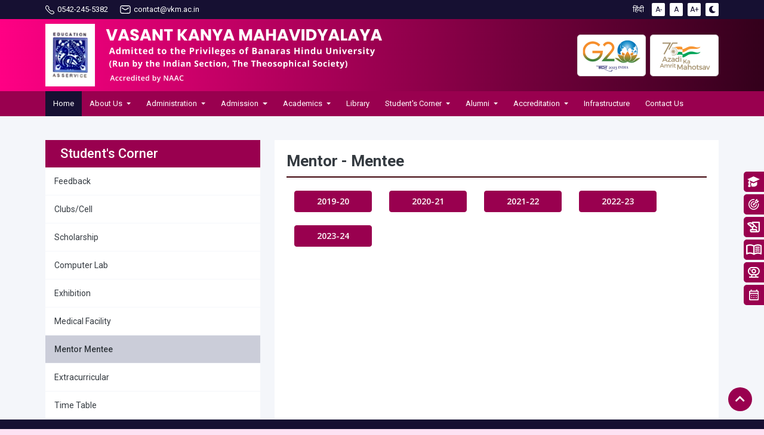

--- FILE ---
content_type: text/html; charset=UTF-8
request_url: https://www.vkm.ac.in/studentscorner/mentormentee
body_size: 5495
content:

<!DOCTYPE html>
<html lang="en">

<head>
  <meta charset="utf-8">
  <title>Vasant Kanya Mahavidyalaya</title>
  <link rel="shortcut icon" href="https://www.vkm.ac.in/favicon/favicon-32x32.png" type="image/x-icon">
  <link rel="icon" href="https://www.vkm.ac.in/favicon/favicon-32x32.png" type="image/x-icon">




  <meta name="viewport" content="width=device-width, initial-scale=1, maximum-scale=1">
  <link rel="preconnect" href="https://fonts.googleapis.com">
  <link rel="preconnect" href="https://fonts.gstatic.com" crossorigin>
  <link href="https://fonts.googleapis.com/css2?family=Oswald:wght@200;300;400;500;600;700&family=Roboto:wght@100;300;400;500;700;900&display=swap" rel="stylesheet">
  <link href="https://fonts.googleapis.com/css2?family=Open+Sans:wght@300;400;500;600;700;800&family=Raleway:wght@100;200;300;400;500;600;700;800;900&display=swap" rel="stylesheet">



  <!-- <link href="https://www.vkm.ac.in/assets/front/css/bootstrap.min.css" rel="stylesheet" type="text/css"> -->
  <link rel="stylesheet" href="https://cdn.jsdelivr.net/npm/bootstrap@5.0.2/dist/css/bootstrap.min.css">
  <link href="https://www.vkm.ac.in/assets/front/css/fontawesome-all.min.css" rel="stylesheet" type="text/css">
  <link rel="stylesheet" href="https://www.vkm.ac.in/assets/front/css/owl.carousel.min.css" type="text/css">
  <link rel="stylesheet" href="https://www.vkm.ac.in/assets/front/css/owl.theme.default.min.css" type="text/css">
  <link href="https://www.vkm.ac.in/assets/front/css/style.css?v=2007243" rel="stylesheet" type="text/css"> 
  <link href="https://www.vkm.ac.in/assets/front/css/variables.css?v=2007243" rel="stylesheet" type="text/css"> 
  <link href="https://www.vkm.ac.in/assets/front/css/responsive.css?v=2007243" rel="stylesheet" type="text/css"> 
  <!-- <script src="assets/js/jquery-2.2.3.min.js"></script> -->
  <script src="https://code.jquery.com/jquery-3.6.0.js" integrity="sha256-H+K7U5CnXl1h5ywQfKtSj8PCmoN9aaq30gDh27Xc0jk=" crossorigin="anonymous"></script>
</head>

<body class="lang-en">

  <header>
    <div class="header-top">
      <div class="container">
        <div class="row">
          <div class="col-12">
            <div class="header-cont-det">
              <div class="emails">
                <p><img src="https://www.vkm.ac.in/assets/front/images/phoneIcon-white.svg" alt=""> 0542-245-5382</p>
                <p><img src="https://www.vkm.ac.in/assets/front/images/mailicon-white.svg" alt="">contact@vkm.ac.in</p>
              </div>
            </div>
            <div class="header-lang">
              <div class="lang-btns" style="display: inline-block;">
                <a href="javascript:void(0);" class="btn-en" onclick="$('body').removeClass('lang-hi').addClass('lang-en');localStorage.setItem('lang','en');">English</a>
                <a href="javascript:void(0);" class="btn-hi" onclick="$('body').removeClass('lang-en').addClass('lang-hi');localStorage.setItem('lang','hi')">हिंदी</a>
              </div>
            </div>
            <div class="header-mode">
              <a href="#" id="btn-decrease">A-</a>
              <a href="#" id="btn-orig">A</a>
              <a href="#" id="btn-increase">A+</a>
              <a href="#!" class="theme-mode-btn "><i class="fas fa-moon"></i></a>
            </div>
          </div>
        </div>
      </div>
    </div>
    <div class="container py-2">
      <div class="row no-gutters">
        <div class="col-lg-9 col-md-8">
          <div class="logo">
            <a href="https://www.vkm.ac.in/"><img src="https://www.vkm.ac.in/assets/front/images/vasantkanyalogo.svg" alt=""></a>
          </div>
        </div>
        <div class="col-lg-3 col-md-4">
          <div class="head-right-logoes">
            <a href="#!"><img src="https://www.vkm.ac.in/assets/front/images/g2ologo.jpg" alt=""></a>
            <a href="#!"><img src="https://www.vkm.ac.in/assets/front/images/azadikalogo.jpg" alt=""></a>
          </div>
        </div>

      </div>
    </div>
    <div id="navbar" class="main-navbar">
      <div class="container">
        <div class="row">
          <div class="col-12">
            <nav class="navbar navbar-expand-lg navbar-dark">

              <button class="navbar-toggler" type="button" data-bs-toggle="collapse" data-bs-target="#navbarSupportedContent" aria-controls="navbarSupportedContent" aria-expanded="false" aria-label="Toggle navigation">
                <span class="navbar-toggler-icon"></span>
              </button>

              <div class="collapse navbar-collapse" id="navbarSupportedContent">
                <ul class="navbar-nav">
                  <li class="nav-item">
                    <a class="nav-link active" href="https://www.vkm.ac.in/">Home</a>
                  </li>
                  <li class="nav-item dropdown">
                    <a class="nav-link dropdown-toggle" data-toggle="dropdown" href="#">About Us</a>
                    <ul class="dropdown-menu">
                      <li><a href="https://www.vkm.ac.in/about/history">History</a></li>
                      <li><a href="https://www.vkm.ac.in/about/mision-vision">Vision & Mission</a></li>
                      <li><a href="https://www.vkm.ac.in/about/principalmessage">Principal's Message</a></li>
                      <li><a href="https://www.vkm.ac.in/about/ourfounders">Our Founders</a></li>
                      <!--<li><a href="https://www.vkm.ac.in/about/principals-list">Former Principals</a></li> -->
                      <li><a href="https://www.vkm.ac.in/about/parental-body">Parental Body</a></li>
                      <!--<li><a href="https://www.vkm.ac.in/about/managers-list">List of Managers</a></li>-->
                      <li><a href="https://www.vkm.ac.in/about/audit-report">Audit Report</a></li>
                      <li><a href="https://www.vkm.ac.in/about/location">Location</a></li>
                    </ul>
                  </li>
                  <li class="nav-item dropdown">
                    <a class="nav-link dropdown-toggle" data-toggle="dropdown" href="#">Administration</a>
                    <ul class="dropdown-menu">
                      <li><a href="https://www.vkm.ac.in/administration/governingbody">Governing Body</a></li>
                      <li><a href="https://www.vkm.ac.in/administration/organisationsetup">Organisational Setup</a></li>
                      <li><a href="https://www.vkm.ac.in/administration/studentorientedcommittees">Student Oriented Committees</a></li>
                      <li><a href="https://www.vkm.ac.in/administration/committees">Committees</a></li>
                      <li><a href="https://www.vkm.ac.in/administration/non-teaching-staff">Non-teaching Staff</a></li>
                    </ul>
                  </li>
                  <li class="nav-item dropdown">
                    <a class="nav-link dropdown-toggle" data-toggle="dropdown" href="#">Admission</a>
                    <ul class="dropdown-menu">
                      <li><a href="https://www.vkm.ac.in/admission/admissionprocedure">Admission Procedure</a></li>
                      <li><a href="https://www.vkm.ac.in/admission/onlineadmission">Online Admission</a></li>
                      <li><a href="https://www.vkm.ac.in/admission/feestructure">Fees Structure</a></li>
                    </ul>
                  </li>
                  <li class="nav-item dropdown">
                    <a class="nav-link dropdown-toggle" data-toggle="dropdown" href="#">Academics</a>
                    <ul class="dropdown-menu">
                      <li class="dropdown-submenu">
                        <a href="#" class="dropdown-toggle">Department</a>
                        <ul class="dropdown-menu">
                                                                                                              <li><a href="https://www.vkm.ac.in/academics/department/AIHC+%26amp%3B+Arch">Department of AIHC &amp; Arch</a></li>
                                                          <li><a href="https://www.vkm.ac.in/academics/department/Economics">Department of Economics</a></li>
                                                          <li><a href="https://www.vkm.ac.in/academics/department/English">Department of English</a></li>
                                                          <li><a href="https://www.vkm.ac.in/academics/department/Geography">Department of Geography</a></li>
                                                          <li><a href="https://www.vkm.ac.in/academics/department/Hindi">Department of Hindi</a></li>
                                                          <li><a href="https://www.vkm.ac.in/academics/department/History">Department of History</a></li>
                                                          <li><a href="https://www.vkm.ac.in/academics/department/Home+Science">Department of Home Science</a></li>
                                                          <li><a href="https://www.vkm.ac.in/academics/department/Music+Instrumental">Department of Music Instrumental</a></li>
                                                          <li><a href="https://www.vkm.ac.in/academics/department/Music+Vocal">Department of Music Vocal</a></li>
                                                          <li><a href="https://www.vkm.ac.in/academics/department/Painting">Department of Painting</a></li>
                                                          <li><a href="https://www.vkm.ac.in/academics/department/Philosophy">Department of Philosophy</a></li>
                                                          <li><a href="https://www.vkm.ac.in/academics/department/Political+Science">Department of Political Science</a></li>
                                                          <li><a href="https://www.vkm.ac.in/academics/department/Psychology">Department of Psychology</a></li>
                                                          <li><a href="https://www.vkm.ac.in/academics/department/Sanskrit">Department of Sanskrit</a></li>
                                                          <li><a href="https://www.vkm.ac.in/academics/department/Sociology">Department of Sociology</a></li>
                                                                              </ul>
                      </li>
                      <li class="dropdown-submenu">
                        <a href="#" class="dropdown-toggle">Programme</a>
                        <ul class="dropdown-menu">
                          <li><a href="https://www.vkm.ac.in/admission/admissionprocedure">Admission</a></li>
                          <li><a href="https://www.vkm.ac.in/academics/programme/programmeoutcome">Programme Outcome</a></li>
                          <!-- <li><a href="https://www.vkm.ac.in/academics/programme/programmespecificoutcome">Programme Specific Outcome</a></li> -->
                        </ul>
                      </li>
                      <li><a href="https://www.vkm.ac.in/academics/staff">Faculty Members
                        </a></li>
                      <li><a href="https://www.vkm.ac.in/academics/careerorientedprogram">Career Oriented Programs</a></li>
                      <li><a href="https://www.vkm.ac.in/academics/academiccultural">Academic, Cultural & Co-curricular Calendar</a></li>
                      <li><a href="https://www.vkm.ac.in/academics/annualreports">Annual Report</a></li>
					  <li><a href="https://www.vkm.ac.in/academics/holidays">Holidays</a></li>
                      <li><a href="https://www.vkm.ac.in/academics/emagazine">E-Magazine</a></li>
					  <li><a href="https://www.vkm.ac.in/academics//faculty_members">Faculty Books & Reserch Paper</a></li>
					  
                    </ul>
                  </li>
                  <li class="nav-item">
                    <a class="nav-link" href="https://www.vkm.ac.in/library/college-library">Library</a>
                  </li>
                  <li class="nav-item dropdown">
                    <a id="dropdownMenu" class="nav-link dropdown-toggle" data-toggle="dropdown" href="#">Student's Corner</a>
                    <ul class="dropdown-menu">
                      <li><a href=" https://www.vkm.ac.in/studentscorner/feedback">Feedback</a></li>
                      <li><a href=" https://www.vkm.ac.in/studentscorner/clubs">Clubs/Cell</a></li>
                      <li><a href=" https://www.vkm.ac.in/studentscorner/scholarship">Scholarship</a></li>
                      <li><a href=" https://www.vkm.ac.in/studentscorner/computerlab">Computer Lab</a></li>
                      <li><a href=" https://www.vkm.ac.in/studentscorner/exhibition">Exhibition</a></li>
                      <li><a href=" https://www.vkm.ac.in/studentscorner/medicalfacility"> Medical Facility </a></li>
					  <li><a href=" https://www.vkm.ac.in/studentscorner/mentormentee"> Mentor Mentee </a></li>
					  <li><a href=" https://www.vkm.ac.in/studentscorner/extracurricular"> Extracurricular </a></li>
					  <li><a href="https://www.vkm.ac.in/sports">Sports</a></li>
					  <li><a href=" https://www.vkm.ac.in/studentscorner/timetable"> Time Table </a></li>
                      <!-- <li><a href="https://www.vkm.ac.in/studentscorner/annie">Annie Besant Spirit Progression</a></li>
                      <li><a href="https://www.vkm.ac.in/studentscorner/sarjana">Sarjana</a></li>
                      <li><a href="https://www.vkm.ac.in/studentscorner/udaan">Udaan</a></li>
                      <li><a href="https://www.vkm.ac.in/studentscorner/sanskrit">Sanskrit Matri-Mandalam</a></li>
                      <li><a href="https://www.vkm.ac.in/studentscorner/sports">Sports</a></li>
                      <li><a href="https://www.vkm.ac.in/studentscorner/nss">NSS</a></li>
                      <li><a href="https://www.vkm.ac.in/studentscorner/canteen">Canteen </a></li>
                      <li><a href="https://www.vkm.ac.in/studentscorner/computerlab">Computer Lab</a></li>
                      <li><a href="https://www.vkm.ac.in/studentscorner/feedback">Feedback</a></li>  
                      <li><a href="https://www.vkm.ac.in/studentscorner/econtent">E-Content</a></li>    
                      <li><a href="https://www.vkm.ac.in/studentscorner/valueaddedcourse">Value Added Course</a></li>   
                      <li><a href="https://www.vkm.ac.in/studentscorner/scholarship">Scholarship</a></li>    
                      <li><a href="https://www.vkm.ac.in/studentscorner/sportsculturalactivities">Sports & Cultural Activities</a></li>   -->
                    </ul>
                  </li>
                  <li class="nav-item dropdown">
                    <a class="nav-link dropdown-toggle" data-toggle="dropdown" href="#">Alumni</a>
                    <ul class="dropdown-menu">
                      <li><a href="https://www.vkm.ac.in/alumni/eminentalumni">Eminent Alumni</a></li>
                      <li><a href="https://www.vkm.ac.in/alumni/retired-faculty-members">Retired Faculty Members</a></li>
                      <li><a href="https://www.vkm.ac.in/alumni/retired-non-teaching-staff">Retired Non-Teaching Staff</a></li>
                      <li><a href="https://www.vkm.ac.in/alumni/activities">Activities</a></li>
                    </ul>
                  </li>
                  <li class="nav-item dropdown">
                    <a class="nav-link dropdown-toggle" data-toggle="dropdown" href="#">Accreditation</a>
                    <ul class="dropdown-menu">
                      <li class="dropdown-submenu">
                        <a href="#" class="dropdown-toggle">IQAC</a>
                        <ul class="dropdown-menu">
                          <li><a href="https://www.vkm.ac.in/accreditation/iqac/notification">IQAC Notification</a></li>
                          <li><a href="https://www.vkm.ac.in/accreditation/iqac/minutes">IQAC Minutes</a></li>
						  <li><a href="https://www.vkm.ac.in/accreditation/iqac/strategic">Institutional Development Plan</a></li>
                        </ul>
                      </li>
                      <li><a href="https://www.vkm.ac.in/accreditation/aqar">AQAR</a></li>
                      <li><a href="https://www.vkm.ac.in/accreditation/ssr">SSR</a></li>
					  <li><a href="https://www.vkm.ac.in/accreditation/nirf">NIRF</a></li>
					  <li><a href="https://www.vkm.ac.in/accreditation/aishe">AISHE</a></li>
                    </ul>
                  </li>
                  <li class="nav-item">
                    <a class="nav-link" href="https://www.vkm.ac.in/infrastructure">Infrastructure</a>
                  </li>
                  <li class="nav-item">
                    <a class="nav-link" href="https://www.vkm.ac.in/contactus">Contact Us</a>
                  </li>
                </ul>
              </div>
            </nav>
          </div>
        </div>
      </div>
    </div>
  </header>

  <script>
    document.addEventListener('DOMContentLoaded', function() {
      var dropdownElement = document.querySelectorAll('.dropdown-toggle');
      dropdownElement.forEach(dd => {
        var dropdown = new bootstrap.Dropdown(dd, {
          autoClose: 'outside'
        });
      })
    });
  </script>
<div class="middle-container page-inner">
    <div class="container">
        <div class="row">
            <div class="col-md-4">
                <div class="sidebar">
    <h3>Student's Corner</h3>
    <ul class="sidebar-list">
    <li><a href="https://www.vkm.ac.in/studentscorner/feedback" class="">Feedback</a></li>  
        <!-- <li><a href="https://www.vkm.ac.in/studentscorner/annie" class="">Annie Besant Spirit Progression</a></li> -->
        <li><a href="https://www.vkm.ac.in/studentscorner/clubs" class="">Clubs/Cell</a></li>
        <li><a href="https://www.vkm.ac.in/studentscorner/scholarship" class="">Scholarship</a></li>
        <!-- <li><a href="https://www.vkm.ac.in/studentscorner/sanskrit" class="">Sanskrit Matri-Mandalam</a></li> -->
        <!-- <li><a href="https://www.vkm.ac.in/studentscorner/sports" class="">Sports</a></li>  -->
        <!-- <li><a href="https://www.vkm.ac.in/studentscorner/nss" class="">NSS</a></li>    -->
        <!-- <li><a href="https://www.vkm.ac.in/studentscorner/canteen" class="">Canteen </a></li>    -->
        <li><a href="https://www.vkm.ac.in/studentscorner/computerlab" class="">Computer Lab</a></li>  
       
        <li><a href="https://www.vkm.ac.in/studentscorner/exhibition" class="">Exhibition</a></li> 
		<li><a href="https://www.vkm.ac.in/studentscorner/medicalfacility" class="">Medical Facility</a></li>
<li><a href="https://www.vkm.ac.in/studentscorner/mentormentee" class="active">Mentor Mentee</a></li>		
        <!-- <li><a href="https://www.vkm.ac.in/studentscorner/valueaddedcourse" class="">Value Added Course</a></li> -->
		<li><a href="https://www.vkm.ac.in/studentscorner/extracurricular" class="">Extracurricular </a></li>
			<li><a href="https://www.vkm.ac.in/studentscorner/timetable" class="">Time Table</a></li> 
    </ul>
	
</div>            </div>
            <div class="col-md-8">
                <div class="content-area">
                    <div class="page-title">
                        <h1>Mentor - Mentee</h1>
                    </div>
                    <div class="btn">
                            <a class="btn btn-custom mb-2" target="_blank" href="https://www.vkm.ac.in/uploads/studentscorner/mentormentee/2019-20_MENTOR_MENTEE.pdf">2019-20</a>
                        </div>
						 <div class="btn">
                            <a class="btn btn-custom mb-2" target="_blank" href="https://www.vkm.ac.in/uploads/studentscorner/mentormentee/2020-21_MENTOR_MENTEE.pdf">2020-21</a>
                        </div>
						 <div class="btn">
                            <a class="btn btn-custom mb-2" target="_blank" href="https://www.vkm.ac.in/uploads/studentscorner/mentormentee/2021-22_MENTOR_MENTEE.pdf">2021-22</a>
                        </div>
						 <div class="btn">
                            <a class="btn btn-custom mb-2" target="_blank" href="https://www.vkm.ac.in/uploads/studentscorner/mentormentee/2022-23_MENTOR_MENTEE.pdf">2022-23</a>
                        </div>
						<div class="btn">
                            <a class="btn btn-custom mb-2" target="_blank" href="https://www.vkm.ac.in/uploads/studentscorner/mentormentee/2023-24_MENTOR_MENTEE.pdf">2023-24</a>
                        </div>
            </div>
        </div>
    </div>
</div>

<footer>
    <div class="footer-top">
      <div class="container">
        <div class="row">
          <div class="col-xxl-6 col-xl-6 col-md-12">
            
          <div class="logo mb-3">
              <a href="https://www.vkm.ac.in/"><img src="https://www.vkm.ac.in/assets/front/images/vasantkanyalogo.svg" alt=""></a>
            </div>
            <!-- <div class="logo">
              <a href="#!"><img src="https://www.vkm.ac.in/assets/front/images/College Logo.jpg" alt=""></a>
              <div class="logo-title">
                <h1>Vasant Kanya Mahavidyalaya</h1>
                <p>(Run by The Indian Section, The Theosophical Society)</p>
                <p>Accredited 'A' in second cycle of accreditation by NAAC</p>
                <p>Admitted to the privileges of Banaras Hindu University</p>
              </div>
            </div> -->

          </div>
          <div class="col-xxl-6 col-xl-6 col-md-12">
            <div class="row">
              <div class="col-md-8">
                <h3>Quick links</h3>
                <ul class="twocolumn">
                  <li><a href="https://www.vkm.ac.in/gallery">Gallery</a></li>
                  <li><a href="https://www.vkm.ac.in/academics/programme/admission">Admission Assistance</a></li>
                  <li><a href="https://www.vkm.ac.in/jobs">Job Opportunities</a></li>
                  <li><a target="_blank" href="https://www.vkm.ac.in/academics/holidays">Holiday List</a></li>
                  <li><a target="_blank" href="http://mail.google.com/a/vkm.ac.in">Webmail</a></li>
                  <li><a href="https://www.vkm.ac.in/library/college-library">College Library</a></li>
                  <li><a href="https://www.vkm.ac.in/college-syllabus/ug">College Syllabus</a></li>
                  <li><a href="https://www.vkm.ac.in/rti">RTI</a></li>
                  <li><a target="_blank" href="https://www.ugc.ac.in/">UGC</a></li>
                  <li><a target="_blank" href="https://www.bhu.ac.in/">BHU</a></li>
                  <li><a href="https://www.vkm.ac.in/tenders">Tenders</a></li>
                  <li><a href="https://www.vkm.ac.in/webinar-lectures">Webinars & Lectures</a></li>
				  <li><a href="https://www.vkm.ac.in/sports">Sports</a></li>
                </ul>
              </div>
              <div class="col-md-4">
                <h3>Contact us</h3>
                <ul>
                  <li>Email: contact@vkm.ac.in </li>
                  <li>Phone: 0542-245-5382</li>
                </ul>
                <div class="footer-social">
                  <a target="_blank" href="https://www.facebook.com/vkm.ac.in"><i class="fab fa-facebook-f"></i></a>
                 <a target="_blank" href="https://x.com/PrincipalVKM"><i class="fab fa-twitter"></i></a>
                  <a target="_blank" href="https://www.instagram.com/vkm.ac.in"><i class="fab fa-instagram"></i></a>
                  <a target="_blank" href="https://www.youtube.com/c/VasantKanyaMahavidyalayaKamachhaVaranasi"><i class="fab fa-youtube"></i></a>
                </div>
              </div>
            </div>
          </div>
        </div>
      </div>
    </div>
    </div>
    <div class="footer-btm">
      <div class="container">
        <div class="row">
          <div class="col-12">
            <p>Copyright © 2024 Vasant Kanya Mahavidyalaya, All Right Reserved, Powered by <a
                href="https://www.mobiquel.com/">Mobiquel</a></p>
          </div>
        </div>
      </div>
    </div>
  </footer>
  <a href="#" class="scrollup" style=""><i class="fas fa-chevron-up"></i></a>
  <div class="floating-icons">
    <a href="https://www.vkm.ac.in/about/history" target="_blank"><span><img src="https://www.vkm.ac.in/assets/front/images/whitecap.svg" alt=""></span> About</a>
    <a href="https://www.vkm.ac.in/about/mision-vision" target="_blank"><span><img src="https://www.vkm.ac.in/assets/front/images/white-target.svg" alt=""></span> Vision & Mission</a>    
    <a href="https://www.vkm.ac.in/about/history" target="_blank"><span><img src="https://www.vkm.ac.in/assets/front/images/white-history.svg" alt=""></span> History</a>
    <a href="#!" target="_blank"><span><img src="https://www.vkm.ac.in/assets/front/images/white-book.svg" alt=""></span> System of Education</a>    
    <a href="https://www.vkm.ac.in/takeatour" target="_blank"><span><img src="https://www.vkm.ac.in/assets/front/images/white-camera.svg" alt=""></span> Take a Tour</a>
	<a href="https://www.vkm.ac.in/academics/academiccultural" target="_blank"><span><img src="https://www.vkm.ac.in/assets/front/images/white-calendar.svg" alt=""></span> Academic Calendar</a>
  </div>

<script defer src="https://cdn.jsdelivr.net/npm/@popperjs/core@2.9.2/dist/umd/popper.min.js"></script>
<script defer src="https://cdn.jsdelivr.net/npm/bootstrap@5.0.2/dist/js/bootstrap.min.js"></script>

  <script src="https://www.vkm.ac.in/assets/front/js/owl.carousel.min.js"></script>
  <script src="https://www.vkm.ac.in/assets/front/js/custom.js"></script>

  <script src="https://cdnjs.cloudflare.com/ajax/libs/lightgallery/1.2.8/js/lightgallery-all.min.js"></script>
<link href="https://www.vkm.ac.in/assets//light-gallery/css/lg-transitions.css" rel="stylesheet" type="text/css" />
<link href="https://www.vkm.ac.in/assets//light-gallery/css/lg-fb-comment-box.css" rel="stylesheet" type="text/css" />
<link href="https://www.vkm.ac.in/assets//light-gallery/css/lightgallery.css" rel="stylesheet" type="text/css" />
<script src="https://www.vkm.ac.in/assets//light-gallery/js/lightgallery.js"></script>

</body>

</html>

--- FILE ---
content_type: text/css
request_url: https://www.vkm.ac.in/assets/front/css/style.css?v=2007243
body_size: 40308
content:
/* Global css */ 
*{margin:0;padding:0;}   
html{font-size:100%;width:100%;height:100%;}   
body {  color: #343a40; font-family: var(--font-body); font-weight: 400; font-size: 15px;  line-height: 28px;  min-width: 360px;  width: 100%; background:#FDE2F3;}  
button,input[type="submit"],input[type="search"],a{transition:all .3s ease;-moz-transition:all .3s ease;-webkit-transition:all .3s ease;-ms-transition:all .3s ease;-o-transition:all .3s ease;}
a{color:inherit;font-weight:inherit;text-decoration:none;}
a:hover{text-decoration:none;outline:0;color:#3C0008;}
a:focus{outline:none!important;outline-offset:inherit!important;text-decoration:none!important;}
button:focus{outline:none;}
.text-link{color:#931250;text-decoration:underline;}

a,img{border:none;outline:none;}
img{max-width:100%;height:auto;display:inline-block;}
label {	font-weight: 400;	font-size: 15px;	line-height: normal;	margin-bottom: 0;}
dl, ol, ul {list-style-position: inside; list-style: none;padding:0;}
h1,h2,h3,h4,h5,h6{margin:0;  font-family: var(--font-body); font-weight: 600;} 
p{display:block;margin:0;padding:0 0 15px;  word-wrap: break-word;}
.check-custom input[type="checkbox"]{display:none;}
.check-custom input[type="checkbox"] + label{background:rgba(0,0,0,0) url('../images/chkbox.png') no-repeat left top;font-weight:300;line-height:22px;margin:0;min-height:22px;min-width:22px;padding:0 0 0 30px; margin-right: 10px;}
.check-custom input[type="checkbox"]:checked + label{background-image:url('../images/chkbox-chacked.png');}
.radio-custom input[type="radio"]{display:none;}
.radio-custom input[type="radio"] + label{background:rgba(0,0,0,0) url('../images/chkbox.png') no-repeat left top;font-weight:300;line-height:22px;margin:0;min-height:22px;min-width:22px;padding:0 0 0 30px; margin-right: 10px;}
.radio-custom input[type="radio"]:checked + label{background-image:url('../images/chkbox-chacked.png');}
.form-group{display:block;position:relative;float:left; width: 100%;}
.form-control {	background: #f7f7f7 ;	border: 1px solid #ddd;	border-radius: 0;	box-shadow: none;	color: #555555;	font-size: 14px;	font-weight: 300;	height: 48px;	padding: 0 15px;
}
.with-left-icon .form-control{ padding-left:58px; }
.form-control:focus {  border-color:inherit; -webkit-box-shadow: none;  box-shadow: none;  outline: 0 none;}
*:focus {    outline: none;}
select,select.form-control{height: 48px !important; text-overflow:ellipsis;white-space:nowrap;padding-right:28px;padding-left:8px;-moz-appearance:none;-webkit-appearance:none;-ms-appearance:none;-o-appearance:none;appearance:none;}
select option{background: var(--white); padding:5px 10px; font-size: 14px; color:#000; border-bottom: 1px solid #ddd;}
select option:last-child{border-bottom: none;}
.select-upper{float:left; width:100%;position: relative;}
.select-upper::after {content: "\f078";  color:#666;    font-family: 'Font Awesome 5 Free'; font-weight: 900;  position: absolute;  right: 20px;  text-decoration: inherit; pointer-events: none;  top: 50%;  transform: translateY(-50%);   -webkit-transform: translateY(-50%);   -ms-transform: translateY(-50%);  text-shadow: none;}
.select-upper.no-arrow::after{ display: none; }
textarea.form-control{min-height:140px;resize:vertical;height:auto; padding:10px;}
.inp-left-icon{position: relative;}
.inp-left-icon::after {content: "\f0d7";  color:var(--white);    font-family: 'Font Awesome 5 Free'; font-weight: 900;  position: absolute;  right: 20px;  text-decoration: inherit; pointer-events: none;  top: 50%;  transform: translateY(-50%);   -webkit-transform: translateY(-50%);   -ms-transform: translateY(-50%);  text-shadow: none;}
/* Buttons CSS */
.btn-inline .btn{margin:0 5px;}
.btn-inline .btn:first-child{margin-left: 0;}
.btn-inline .btn:last-child{margin-right: 0;}
.btn:focus{outline: normal;  box-shadow: none !important;}
.btn-custom {  height: 36px;  padding: 0 15px;   line-height: 33px;  min-width: 130px;  color: var(--white);  background: var(--secondary);  font-size: 14px;  text-align: center;  font-weight: 600;
  text-shadow: none;  border: 1px solid var(--secondary);  font-family: 'Open Sans', sans-serif;  text-transform: uppercase; transition:all .3s ease;-moz-transition:all .3s ease;-webkit-transition:all .3s ease;-ms-transition:all .3s ease;-o-transition:all .3s ease;}
.btn-custom:hover, .btn-custom:focus{background:var(--primary);color:var(--white);border-color:var(--primary);  transition:all .3s ease;-moz-transition:all .3s ease;-webkit-transition:all .3s ease;-ms-transition:all .3s ease;-o-transition:all .3s ease;}
.hvr-sweep-to-right {-webkit-transform: perspective(1px) translateZ(0);transform: perspective(1px) translateZ(0);position: relative; 
-webkit-transition-property: color;transition-property: color;-webkit-transition-duration: 0.3s; transition-duration: 0.3s;}
.hvr-sweep-to-right:hover, .hvr-sweep-to-right:focus, .hvr-sweep-to-right:active {  color: white;}
.btn-primary{background:var(--primary);border-color:var(--primary) ;} 
.btn-primary:hover, .btn-primary:focus{background:var(--secondary);color:var(--white);border-color:var(--secondary); } 

/*Table*/
.table-wrap{width:100%;margin-top:1rem;margin-bottom:1.5rem;}
.table-heading{background:#3b405f !important;color:#fff;border:none !important;font-weight:700;text-align:left !important;}

.table-responsive table{width:100%;}
.table-responsive table tr th{vertical-align:bottom;font-weight:500;padding:5px 0.75rem;}
.table-responsive table tr td{padding:0.5rem;}
.table-responsive table tr td a i{font-size:25px;font-weight:normal;}

.column-3 table tr td:nth-child(1){width:5%;text-align:center;}
.column-3 table tr td:nth-child(2){width:90%;}
.column-3 table tr td:nth-child(3){width:5%;}
.tier-1 table tr th:nth-child(1){width:5%;text-align:center;}
.tier-1 table tr td:nth-child(1){text-align:center;}


.relative{ position:relative;}
.col-centered{float:none; margin:0 auto;}
.no-gutter{padding:0;}
.uppercase{text-transform: uppercase;}
.capitalize{text-transform:  capitalize;}
.full{width:100%;}
hr{margin-top: 10px; margin-bottom: 10px;}
.container {  width: 90%;  max-width: 1410px;}
.link-blue{color:#224e96;}
.link-blue i{margin:0 5px; vertical-align: middle;}
.link-blue:hover{color:#ff9301;}
.underline{text-decoration: underline;}
.paddTB80{padding-top: 80px; padding-bottom: 80px;}
.paddT80{padding-top: 80px;}
.paddB80{padding-bottom: 80px;}
.bg-lightgray{background:#F9F9F9;}
.marB0{margin-bottom: 0 !important;}

 /* For Placeholder Color */
input::-webkit-input-placeholder {color: #666 !important;  opacity: 1 ;}
input:-moz-placeholder {color: #666 !important ;   opacity: 1 ;}
input::-moz-placeholder {color: #666 !important ;  opacity: 1 ;}
input:-ms-input-placeholder { color: #666 !important ; opacity: 1 ;}
textarea::-webkit-input-placeholder {color: #666 !important; opacity: 1 ;}
textarea:-moz-placeholder { color: #666 !important ; opacity: 1 ;}
textarea::-moz-placeholder {color: #666 !important ; opacity: 1 ;}
textarea:-ms-input-placeholder {color: #666 !important; opacity: 1 ;}
/*Header*/

header { background: #FDE2F3;	width: 100%;	-webkit-transition: all 0.4s ease;	transition: all 0.4s ease;background: linear-gradient(90deg, #FF0084 0%, #33001B 100%);}
.fixed{position: fixed;left: 0;top: 0;z-index: 9; }
.header-top {  height: 40px;  background: var(--primary);  display: flex;  align-items: center;}
.header-top .col-12{display: flex;align-items: center;justify-content: space-between;}
.header-top .emails {	display: flex;}
.header-top .emails p{color:var(--white); padding-bottom: 0; margin-right: 20px; display: flex; align-items: center;}
.header-top .emails p img{margin-right: 5px;}
.header-top .emails p span{margin-right: 5px;}
.header-mode {  display: flex;}
.header-mode a {
  color: var(--primary);
background-color: var(--white);
  width: 22px;
  height: 22px;
  display: flex;
  justify-content: center;
  align-items: center;
  border-radius: 2px; 
  font-size: 12px;
  margin-left: 8px;
}
.header-mode a.active, .header-mode a:hover {
  background-color: var(--secondary); 
  color: var(--white);
}
.header-mode a:last-child {
  margin-right: 0;
}

 
/* Site languages */
.header-lang {
  margin-left: auto;
  margin-right: 5px;
}
.lang-btns a{color: var(--white);}
body.lang-en lang[type="en"] {
    display: contents;
  }

  body.lang-en lang[type="hi"] {
    display: none;
  }

  body.lang-hi lang[type="hi"] {
    display: contents;
  }

  body.lang-hi lang[type="en"] {
    display: none;
  }

  body.lang-hi .btn-en {
    display: block;
  }

  body.lang-en .btn-en {
    display: none;
  }

  body.lang-en .btn-hi { 
    display: block;
  }

  body.lang-hi .btn-hi {
    display: none;
  }
  /* Site languages */


  .header-inner {
    display: flex;
    justify-content: space-between;
    align-items: center;
    height: 132px;
}
.logo{display:block;align-items:center;}
.logo a{flex-shrink:0;}
.logo img{height:105px;display:block;transition:all .3s ease;-moz-transition:all .3s ease;-webkit-transition:all .3s ease;-ms-transition:all .3s ease;-o-transition:all .3s ease;}
.logo-title{width:100%;margin-left:10px;}

.logo-title h1 {
  font-style: normal;
  font-weight: 800;
  font-size: 34px; 
  line-height: 24px;
  color: var(--dark);
  margin-bottom: 10px;
  font-family: var(--font-raleway);
}
.logo-title p {
  font-style: normal;
  font-weight: 700;
  font-size: 15px;  
  line-height: 18px;
  text-transform: capitalize; 
  color: var(--dark);
  margin-bottom: 5px;
  padding-bottom: 0;
  text-align: left;
  font-family: var(--font-opensans);
}
.logo-title h1+p+p{margin-bottom: 7px;}
.logo-title h1+p+p+p{ 
  font-weight: 400;
  text-transform: uppercase;
  font-family:'Trebuchet MS', 'Lucida Sans Unicode', 'Lucida Grande', 'Lucida Sans', Arial, sans-serif;
  font-size: 14px;
}
.logo-title span{font-style: normal;font-weight: 600;font-size: 12px;line-height: 12px;color: #7F7C9B;    text-transform: uppercase; }
input::-ms-clear, input::-ms-reveal {display: none !important;}
.head-right{display: flex; flex-direction: column; justify-content: space-between;}
.head-right-logoes {
  display: flex;
  justify-content: flex-end;
  height: 100%;
  align-items: center;
}
.head-right-logoes a { margin-left: 7px;}
.head-right-btns{display: flex;}
.head-right-btns a{border-radius: 3px; height: 33px; padding:7px 15px; font-weight: 600; text-transform: uppercase; line-height: 19px; background-color: #363991; color:var(--white); margin-left: 10px;}
.head-right-logoes a img {  border-radius: 5px;  border: 1px solid #dddddd;}
.head-right-btns a.btn-red{background-color: #E6646E; } 
.head-content{padding-top: 15px; }
.head-content.for-mobile{display: none;}
.head-content p{font-style: normal;font-weight: 700;font-size: 15px;line-height: 27px;text-align: right;color: #000000;  font-family: 'Open Sans', sans-serif; padding-bottom: 0; }
.main-navbar {	display: flex;	
  background: var(--secondary);
}
.sticky {  position: fixed;  top: 0;  left: 0;  width: 100%;  z-index: 9;}
.collapse.navbar-collapse {  justify-content: flex-start;}
.main-navbar .navbar-dark{padding:0;}
.main-navbar .navbar-dark .navbar-nav{height: 50px;}
.main-navbar .navbar-dark .navbar-nav .nav-item{display: flex; align-items: center;}
.main-navbar .navbar-dark .navbar-nav .nav-item:hover .nav-link{color:var(--white); background: var(--primary); transition:all .3s ease;-moz-transition:all .3s ease;-webkit-transition:all .3s ease;-ms-transition:all .3s ease;-o-transition:all .3s ease;}
.main-navbar .navbar-dark .navbar-nav .nav-link {	color: var(--white);	font-size: 16px; display: flex; align-items: center;	padding: 17px 15px;	line-height: 16px; transition:all .3s ease;-moz-transition:all .3s ease;-webkit-transition:all .3s ease;-ms-transition:all .3s ease;-o-transition:all .3s ease; }  
.main-navbar .navbar-dark .navbar-nav .nav-link.dropdown-toggle::after {    margin-left: 7px;    font-size: 12px;} 
.main-navbar .navbar-dark .navbar-nav .nav-link:focus, .main-navbar .navbar-dark .navbar-nav .nav-link:hover, .main-navbar .navbar-dark .navbar-nav .nav-link.active {color:var(--white); 
  background: var(--primary); transition:all .3s ease;-moz-transition:all .3s ease;-webkit-transition:all .3s ease;-ms-transition:all .3s ease;-o-transition:all .3s ease;}
.main-navbar .btn{min-width: 145px; 	transition: all .3s ease;	-moz-transition: all .3s ease;	-webkit-transition: all .3s ease;	-ms-transition: all .3s ease;	-o-transition: all .3s ease;}
.main-navbar .navbar-dark .navbar-nav .dropdown-menu{padding:0; margin-top: 0; border-radius: 0;	top: calc(100% - 1px); min-width: 200px;}
.main-navbar .navbar-dark .navbar-nav .dropdown-menu li a {	padding: 10px 15px;	display: block;	border-bottom: 1px solid #ddd;	font-size: 13px;	font-weight: 400;	line-height: 18px;}
.main-navbar .navbar-dark .navbar-nav .dropdown-menu li a:hover{background: var(--primary); color:var(--white);}
.main-navbar .navbar-dark .navbar-nav .nav-item.dropdown:hover > ul {display: block;}
.main-navbar .navbar-dark .navbar-nav .nav-item .dropdown-submenu{position: relative;}
.main-navbar .navbar-dark .navbar-nav .nav-item .dropdown-submenu > a.dropdown-toggle {    display: flex;    align-items: center;    justify-content: space-between;}
  .main-navbar .navbar-dark .navbar-nav .nav-item .dropdown-submenu > a.dropdown-toggle::after{margin-left: 10px; font-size: 14px;}
.main-navbar .navbar-dark .navbar-nav .nav-item .dropdown-submenu .dropdown-menu {top: 0;left: 100%;margin-top: -1px;}



.main-banner {	position: relative;	background: var(--white);	}
.main-banner .owl-carousel .owl-nav {margin-top: 0;position: absolute;top: 50%;width: 100%;transform: translateY(-50%);-webkit-transform: translateY(-50%);-ms-transform: translateY(-50%);display: flex;justify-content: space-between;}
.main-banner .owl-carousel .owl-nav button{margin:0; width: 50px;}
.main-banner .owl-carousel .owl-nav button span{ font-size: 50px;color:var(--white);}
.main-banner .owl-carousel .owl-nav [class*="owl-"]:hover {	background: transparent;}
.main-banner .owl-carousel {height: 100%;}
.main-banner .banner-col{overflow: hidden; aspect-ratio: 96/35; background-color: #f7f7f7;} 
/* .main-banner .banner-col::before{
  background: rgb(0,0,0,.1);
   position: absolute; left:0;top:0;width: 100%; height: 100%; content: ""; }  */
.slider-caption {position: absolute;left: 0; top: 50%; z-index: 2; text-align: center;width: 100%; transform: translateY(-50%); -webkit-transform: translateY(-50%); -ms-transform: translateY(-50%);
} 
.slider-caption h1 {font-size: 54px;color: var(--white);line-height: 75px;}
.slider-caption p {  font-size: 30px;  color: var(--white);  font-weight: 600;  line-height: 44px;}
.main-slider .owl-dots {position: absolute;bottom: 10px;width: 100%;margin: 0 !important;left: 0;z-index: 3;}
.main-slider .owl-dots button span{margin:5px 4px !important;}
.main-slider .owl-dots .owl-dot.active span, .main-slider .owl-dots .owl-dot:hover span {	background: #FF784F;}
.slider-marquee {
  position: absolute;
  bottom: 0;
  left: 0;
  width: 100%;
  height: 44px;
  background: rgba(0,0,0,1);
  z-index: 2;
  line-height: 44px;
  display: flex;
  align-items: flex-start;
}
.slider-marquee a{color:var(--white);}
.slider-marquee h3 {
  background-color: var(--primary);
  color: var(--white);
  position: relative;
  left: 0;
  height: 100%;
  width: 210px;
  text-align: right;
  line-height: 45px;
  font-family: var(--font-body);
  font-weight: 500;
  padding: 0 20px;
  z-index: 2;
  font-size: 24px;
  background:#99004F;
}
.slider-marquee h3::after {
  width: 0;
  height: 0;
  border-top: 22px solid transparent;
  border-bottom: 22px solid transparent;
  border-left: 20px solid var(--secondary);
  position: absolute;
  left: 100%;
  top: 0;
  content: "";
}
/* Banner notification */

/* Floting social icons */
.floating-icons {
  position: fixed;
  right: 0;
  top: 35%;
  z-index: 9;
  display: flex;
  flex-direction: column;
  align-items: flex-end;
}
.floating-icons a {
  height: 40px;
  width: 46px;
  display: flex;
  justify-content: flex-start;
  align-items: center;
  background: rgb(233 104 23);
  /* background:#F7D060; */
  background:var(--secondary) ;
  margin-bottom: 4px;
  border-top-left-radius: 5px;
  border-bottom-left-radius: 5px;
  white-space: nowrap;
  color:var(--white);
  padding: 0 15px 0 0px;
}
.floating-icons a img {

}
.floating-icons a span{flex-shrink: 0;  width: 46px; display: flex; justify-content: center; align-items: center; }
.floating-icons a:hover{width: 100%; background: var(--primary);} 
.floating-icons a i {
  color: var(--white);
  font-size: 20px;
  width: 40px;
  height: 40px;
  line-height: 40px;
  text-align: center;
}
.floating-icons a:first-child:hover{width: 100px;}
.floating-icons a:nth-child(2):hover{width: 166px;}
.floating-icons a:nth-child(3):hover{width: 107px;}
.floating-icons a:nth-child(4):hover{width: 189px;}
.floating-icons a:nth-child(5):hover{width: 138px;}


.principal-thumb {  background: var(--gray);  padding: 5px;  border: 1px solid #ddd;}
.principal-cont p {  text-align: justify;  margin-top: 10px;}


.eventSlider img {  background: var(--gray);  padding: 5px;  border: 1px solid #ddd;  aspect-ratio: 4/5;  object-fit: cover;}
.owl-theme.eventSlider .owl-dots {  margin-top: 0;  position: absolute;  bottom: 5px;  left: 0;  width: 100%;}
.owl-theme.eventSlider .owl-dots .owl-dot span {  width: 15px;  height: 15px;  margin: 5px 5px;  background: var(--gray);  }
.owl-theme.eventSlider .owl-dots .owl-dot.active span, .owl-theme .owl-dots .owl-dot:hover span { background: var(--primary);}


/* notices */
.notice-outer {
  background-color: var(--white);
  display: flex;
  flex-direction: column;
  height: calc(100% - 50px);
  box-shadow: 0px 4px 30px rgba(0, 0, 0, 0.1);
  border-radius: 10px;
}
.card-head-links {
  background: var(--secondary);
  height: 50px;
  display: flex;
  justify-content: center;
  align-items: center;
  flex-shrink: 0; 
  border-radius: 10px 10px 0 0;
}
.card-head-links a {
  font-size: 14px;
  text-transform: uppercase;
  font-weight: 500; 
  padding: 0 10px;  
  line-height: 14px;  
  color: var(--white);
}
.card-head-links a:hover, .card-head-links a.active{color:var(--white-light);}
.marquee-outer {
  padding: 20px;
  display: flex;
  flex-direction: column;
  align-items: flex-start;
  height: 100%;
}
.notice-outer marquee{height: 420px; margin-bottom: 20px;}
ul.list-with-date {
  height: 100%;
}
.list-with-date li {  
  display: flex; 
  margin-bottom: 20px;   
}   
.list-with-date li .card-date-col {
  width: 65px;
  height: 65px;
  background-color: var(--primary-light);
  flex-shrink: 0;
  border-radius: 5px;
  display: flex;
  margin-right: 15px;
  flex-direction: column;
  justify-content: center;
  color: var(--secondary);
  text-align: center;
  font-size: 32px;
  font-weight: 700; 
} 
.list-with-date li:hover .card-date-col {
  background-color: var(--primary-light);
  color: var(--primary);
} 
.list-with-date li .card-date-col span {
  color: #222;
  font-weight: 500;
  font-size: 12px;
  text-transform: uppercase; 
  line-height: normal; 
  padding-bottom: 2px;
}
.list-with-date li .card-detail-col{ width: 100%;}
.list-with-date li .card-detail-col p {
  font-size: 14px;
  line-height: 22px;
padding-bottom: 0;
}
.list-with-date li .card-detail-col p a {
  text-overflow: ellipsis;
  overflow: hidden;
  display: -webkit-box;
  -webkit-line-clamp: 3;
  -webkit-box-orient: vertical;
}
.list-with-date.with-sep li .card-detail-col p a {
  -webkit-line-clamp: 2;
}
.list-with-date li .card-detail-col p:hover a{color:var(--primary);} 

.list-with-date.with-sep li { margin-bottom: 0; padding: 8px 0;  border-bottom: 1px solid #ddd; font-size: 14px;}   
.list-with-date.with-sep li:last-child{border-bottom: none;}    
  
.list-with-date.with-ico li {
  position: relative;
  padding: 10px 0px 10px 15px;
}
.list-with-date.with-ico li::before {
  content: "";
  position: absolute; 
  left: 0; 
  top: 20px;   
  width: 4px; 
  height: 4px;
  background: #666;
  border-radius: 50%;  -webkit-border-radius: 50%;  -ms-border-radius: 50%;
}
/* Notice end */

.counters{background-color: var(--primary);background: linear-gradient(90deg, #FF0084 0%, #33001B 100%);}
ul.counter-row {  margin-bottom: 0;  display: flex;  justify-content: center;}
ul.counter-row li {
  background: var(--white);
  margin: 0 22px;
  width: 232px;
  height: 160px;
  display: flex;
  justify-content: center;
  align-items: center;
  border-radius: 10px;
}
.countercol {
  text-align: center;
}
.countercol h3{font-size: 56px; font-family: var(--font-heading); color: var(--primary); font-weight: 500; line-height: normal;}
.countercol p{margin-bottom: 0; font-size: 22px; font-family: var(--font-heading); text-transform: uppercase; font-weight: 400; padding-bottom: 0; }

/* Focus */
.focus-col {  margin-bottom: 30px; }
.focus-thumb{position: relative; overflow: hidden;}
.focus-thumb img {  width: 100%;  aspect-ratio: 4/3; object-fit: cover;}
.focus-heading {
  background: var(--secondary);
  color: var(--white);
  text-align: center;
  height: 64px;
  display: flex;
  align-items: center;
  justify-content: center;
    }
.focus-heading h3{font-size: 25px; font-weight: 500; font-family: var(--font-body);}
.focus-thumb::before {
	position: absolute;
	top: 0;
	left: -75%;
	z-index: 2;
	display: block;
	content: '';
	width: 50%;
	height: 100%;
	background: -webkit-linear-gradient(left, rgba(255,255,255,0) 0%, rgba(255,255,255,.3) 100%);
	background: linear-gradient(to right, rgba(255,255,255,0) 0%, rgba(255,255,255,.3) 100%);
	-webkit-transform: skewX(-25deg);
	transform: skewX(-25deg);
}
.focus-thumb:hover::before {
	-webkit-animation: shine .75s;
	animation: shine .75s;
}
@-webkit-keyframes shine {
	100% {
		left: 125%;
	}
}
@keyframes shine {
	100% {
		left: 125%;
	}
}

/* Quick links */
.quicklinks{
  background: rgb(176,68,0);
  background:var(--secondary);;
}
.gallery-cap {
  position: relative;
  left: 0;
  top: 0;
  width: 100%;
  height: 100%;
  justify-content: center;
  align-items: center;
  display: flex;
  flex-direction: column;
  background: url('../images/gallerybg.jpg') no-repeat;
  padding:10rem 0;
}
.gallery-cap::after {
  position: absolute;
  content: "";
  width: 100%;
  height: 100%;
  left: 0;
  top: 0;
  background:linear-gradient(90deg, #99004F 5%, #4B2397 100%);
  mix-blend-mode: multiply;
}

.gallery-cap p {
  color: var(--white);
  font-size: 35px;
  font-weight: 400;
  text-align: center;
  line-height: 46px;
  position: relative;
  z-index: 1;
}

.gallery-cap a{
  position: relative;
  z-index: 1;
}

/* quicklinks */
.quicklinks-pos{display: flex; align-items: center; justify-content: center;}
.quicklinks-outer{  position: relative;}
.quicklinks-outer::before{
  position: absolute;
  background:rgba(255, 255, 255, .3);
  content:"";
  left:0;
  top:50%;
  height: 1px;
  width:100% ;
}
ul.quicklinks-list {
  margin-bottom: 0;
  display: flex;
  flex-wrap: wrap;
  position: relative;
}
ul.quicklinks-list::before, ul.quicklinks-list::after {
  position: absolute;
  background:rgba(255, 255, 255, .3);
  content:"";
  left:33.33%;
  top:0;
  height: 100%;
  width:1px ;
}
ul.quicklinks-list::before {
  left:33.33%;
}
ul.quicklinks-list::after {
  left:66.66%;
}
ul.quicklinks-list li {
  width: 33.33%;
  height: 170px;
  display: flex;
  align-items: center;
  justify-content: center;
}
ul.quicklinks-list li a {
  display: flex;
  flex-direction: column;
  align-items: center;
  color: var(--white);
  font-size: 16px;
  
}
ul.quicklinks-list a img{}
ul.quicklinks-list li a span {
  margin-top: 10px;
  text-align: center;
  line-height: normal;
}

/* Top Scroll */
.scrollup {
  position: fixed;
  bottom: 10px;
  right: 20px;
  width: 40px;
  height: 40px;
  background: var(--secondary);
  border-radius: 50%;
  -webkit-border-radius: 50%;
  -ms-border-radius: 50%;
  text-align: center;
  line-height: 40px;
  font-size: 18px;
  z-index: 1;
  color: var(--white);
  -webkit-animation: floating2 7s infinite;
  -o-animation: floating2 7s infinite;
  animation: floating2 7s infinite;
}
.map-section{border:1px solid #ddd; padding: 5px;}
.map-section iframe{aspect-ratio: 5/2; width: 100%; display: block;}

.staff_row {
  display: grid;
  gap: 20px;
  grid-template-columns:repeat(auto-fill,minmax(340px,1fr));
  margin-block-start: 0px;
}


.staff_row .member-card-col {
  margin-bottom: 0;
}

.member-card-col {
  background-color: var(--primary-light);
  padding: 15px;
  display: flex;
  align-items: flex-start;
  margin-bottom: 20px;
}
.member-thumb {
  width: 110px;
  flex-shrink: 0;
  height: 135px;
  border: 1px solid #ddd;
  padding: 2px;
  background: var(--white);
  margin-right: 15px;
}
.member-thumb img {
  width: 100%;
  height: 100%;
  object-fit: cover;
}
.member-cont {
  width: 100%;
}
.member-cont h4 {
  margin-bottom: 1px;
}
.member-card-col ul {
  margin-bottom: 0;
  list-style: none;
  margin-left: 0 !important;
}
.member-card-col ul li {
  margin-bottom: 0;
  display: flex;
  font-size: 13px;
  font-weight: 500;
  line-height: 21px;
  align-items: center;
}
.member-card-col ul li i{ 
margin-right: 5px;
position: relative;
top:2px;
}
.video-block{border:1px solid #ddd; padding: 5px;}
.video-block iframe{aspect-ratio: 16/9; width: 100%; display: block;}




 














.ban-ser-thumb {  flex-shrink: 0;  margin-right: 35px;}
.ban-ser-content {  width: 100%;  }
.ban-ser-content h3{font-size: 22px; font-weight: 600; color:var(--white); margin-bottom: 5px;}    
.ban-ser-content a{font-size: 16px; font-weight: 400;color:#FFDC13; position: relative;}     
.ban-ser-content a::after {  background: url(../images/yellow-right-arrow.svg) no-repeat center center;
  background-size: 32px;  width: 32px;  height: 8px;  content: "";  position: absolute;  left: calc(100% + 20px);  top: 50%;
  transform: translateY(-50%);-webkit-transform: translateY(-50%);-ms-transform: translateY(-50%);
  transition:all .3s ease;-moz-transition:all .3s ease;-webkit-transition:all .3s ease;-ms-transition:all .3s ease;-o-transition:all .3s ease;
}
.banner-three-servies .row [class^="col-"]:hover .ban-ser-content a::after{  left: calc(100% + 50px);
  transition:all .3s ease;-moz-transition:all .3s ease;-webkit-transition:all .3s ease;-ms-transition:all .3s ease;-o-transition:all .3s ease;
}
.section-title {  margin-bottom: 40px;}
.section-title h2 {
  color: var(--dark);
  font-size: 36px;
  position: relative;
  padding-bottom: 10px;
  text-transform: none;
}
.section-title h2::before {
  content: "";
  background-color: var(--dark);
  height: 2px;
  width: 80px;
  position: absolute;
  left: 0;
  bottom: 0;
  right: 0;
  margin: 0 auto;
}

.section-subtitle{margin-bottom: 10px;}
.section-subtitle h3 { font-size: 26px;  text-transform: none; color: var(--dark);} 
.section-subtitle h3 span{ color: var(--primary); padding-left: 5px;}  


.hvr-top {
  -webkit-transform: perspective(1px) translateZ(0);
  transform: perspective(1px) translateZ(0);
  box-shadow: 0 0 1px rgba(0, 0, 0, 0);
  -webkit-transition-duration: 0.3s;
  transition-duration: 0.3s;
  -webkit-transition-property: transform;
  transition-property: transform;
  -webkit-transition-timing-function: ease-out;
  transition-timing-function: ease-out;
}
.hvr-top:hover, .hvr-top:focus, .hvr-top:active {
  -webkit-transform: translateY(-8px);
  transform: translateY(-8px);
}

.square-animate-img {
	position: relative;  
}
.square-animate-img::before {
  content: '';
  width: 72px;
  height: 72px;
  top: 0px;
  left: 40px;
  position: absolute;
  background: url(../images/square-shape.svg) no-repeat top center;
  -webkit-animation: floating2 7s infinite;
  -o-animation: floating2 7s infinite;
  animation: floating2 7s infinite;
}
.square-animate-img::after {
  content: '';
  width: 72px;
  height: 72px;
  bottom: 0px;
  right: 40px;
  position: absolute;
  background: url(../images/square-shape.svg) no-repeat top center;
  -webkit-animation: floating2 7s infinite;
  -o-animation: floating2 7s infinite;
  animation: floating2 7s infinite;
}


@keyframes floating2 {
	0% {
		transform: translatey(0px);
	}
	50% {
		transform: translatey(-20px);
	}
	100% {
		transform: translatey(0px);
	}
}


/* Custom Table */
.table-custom table thead tr th, .table-custom table tbody tr td{width: 20%;}
.table-custom table thead tr th {	font-size: 16px;	line-height: 26px;	font-weight: 500;	text-transform: uppercase;	color: var(--white);	background: #333;	padding: 10px 20px;	border: none;}
.table-custom table tbody tr td {	font-size: 15px;	line-height: 24px;	font-weight: 400;	text-transform: uppercase;	color: #9D9696;padding: 10px 20px;}
.table-custom table tbody tr td img{height: 28px;}
.table-custom table tbody tr td a {	width: 120px;	height: 32px;	border-radius: 100px;	color: var(--white);	background: #000;	text-transform: uppercase;	font-size: 12px;	line-height: 30px;	display: block;	text-align: center;}

/* Card Sidebar */
.content-area-third {	padding: 40px 0; }
.card-sidebar {	height: 100%;	border-radius: 10px;	overflow: hidden;}
.card-sidebar .card-header {	height: 57px;	font-family: Poppins;	font-style: normal; text-align: center;	font-weight: 600;	font-size: 26px;	line-height: 57px;	color: var(--white);	padding-top: 0;	padding-bottom: 0;  background-color: #363991;  border-color: #363991;}
.card-sidebar .card-body{background: #F1F2F2;}
.card-sidebar .card-body img {	width: 100%;	border-radius: 10px;	margin-bottom: 20px;	height: 200px;	object-fit: cover;}
.card-sidebar .card-body p{font-style: normal;font-weight: 600;font-size: 16px;line-height: 24px;color: #000000;padding-bottom: 15px;}
.card-sidebar .card-body .video-block{position: relative; margin-bottom: 20px;}
.card-sidebar .card-body .video-block img{height: auto;}
.card-sidebar .card-body .video-block iframe{position: absolute;left:0;top:0;width: 100%; height: 100%;}

/* Video Gallery */
.card-videos-outer {	display: flex;	justify-content: space-between;	flex-wrap: wrap;}
.card-videos-outer .item{width: calc(50% - 9px);}
.card-videos-outer .item .gallery-col{width: 100%;}
.card-videos-outer .item .gallery-col img{width: 100%;}
.card-video-btn{margin-top: 29px;}

/* Footer */
footer{background: var(--primary); position: relative;}
footer::before {
  content: '';
  width: 108px;
  height: 127px;
  background: url(../images/arrowshade.png) no-repeat top center;
  background-size: 108px; 
  bottom: 40px;
  left: 0px; 
  position: absolute;
  -webkit-animation: floating2 7s infinite;
	-o-animation: floating2 7s infinite;
	animation: floating2 7s infinite;
}
footer::after {
  content: '';
  width: 108px;
  height: 127px;
  background: url(../images/arrowshade.png) no-repeat top center;
  background-size: 108px; 
  top: 0px;
  right: 0px; 
  position: absolute;
  -webkit-animation: floating2 7s infinite;
	-o-animation: floating2 7s infinite;
	animation: floating2 7s infinite;
}
footer .footer-top{padding:40px 0;}

.footer-top .logo .logo-title h1, .footer-top .logo .logo-title p{color:#ddd;}


.footer-top ul li {color: var(--white);}
.footer-top ul li a {color: var(--white);transition: all .3s ease;-moz-transition: all .3s ease;-webkit-transition: all .3s ease;-ms-transition: all .3s ease;-o-transition: all .3s ease;
  position: relative; padding-left: 10px;color: #ddd;
}
.footer-top ul li a::before {
	background: var(--white);
	height: 1.5px;
	width: 4px;
	content: "";
	position: absolute;  
	left: 0; 
	top: 50%; 
	transform: translateY(-50%);-ms-transform: translateY(-50%);-webkit-transform: translateY(-50%);
}
.footer-top ul li a:hover{color:#FF8C9C; transition:all .3s ease;-moz-transition:all .3s ease;-webkit-transition:all .3s ease;-ms-transition:all .3s ease;-o-transition:all .3s ease; padding-left: 20px;}
footer .footer-btm {
  height: 50px;
  display: flex;
  align-items: center;
  background: rgba(0,0,0,.2);
}
footer .footer-btm p{color:var(--white); font-weight: 300;}
footer .footer-btm p a{color:var(--white); font-weight: 500;}
.footer-top h3 {
  font-size: 20px;
  font-weight: 500;
  color: var(--white);
  margin-bottom: 10px;
  border-bottom: 1px solid var(--white);
  text-transform: uppercase;
  padding-bottom: 10px;
  color: #ddd;
}
.footer-top ul.twocolumn {
  column-count: 2;
}
.footer-top ul li, .footer-top ul {
  list-style-type: none;
  margin-bottom: 0;
}
footer .row > [class^="col-"] ul li{text-align: left;}
.logo-footer {
  display: flex;
  align-items: flex-start;
}
.logo-footer img {  width: 95px;}
footer p {  line-height: 22px;  padding-bottom: 0;  color: #202020;  font-weight: 600;  text-align: center;}
.header-social {	display: flex;}
.header-social a {
  font-size: 14px;
  color: var(--primary);
  width: 28px;
  height: 28px;
  background: var(--white);
  border-radius: 50%;
  -webkit-border-radius: 50%;
  -ms-border-radius: 50%;
  text-align: center;
  line-height: 28px;
  margin-right: 8px;
}
.header-social a:last-child{margin-right: 0; }
.header-social a:hover{background-color: var(--secondary); color:var(--white);}

.footer-social {	display: flex; margin-top: 5px;}
.footer-social a {
  font-size: 13px;
  color: var(--primary);
  width: 28px;
  height: 28px;
  background: #ddd;
  border-radius: 50%;
  -webkit-border-radius: 50%;
  -ms-border-radius: 50%;
  text-align: center;
  line-height: 29px;
  margin-right: 8px;
}
.footer-social a:last-child{margin-right: 0; }
.footer-social a:hover{background-color: var(--secondary); color:var(--white)fff;  border-color:#FF8C9C;}


/* Inner page */
.middle-container.page-inner{padding-top: 40px; padding-bottom: 40px; background-color: #F4F6FA; }
.sidebar {
  height: 100%; 
}
.sidebar h3 {background: var(--secondary);color: var(--white);padding: 10px 25px;font-size: 22px;width: 100%;font-weight: 500;}
.sidebar .sidebar-list{margin-bottom: 0;}
.sidebar .sidebar-list li, .sidebar .sidebar-list{list-style-type: none;}
.sidebar-list li a {
  background: var(--white);
  display: block;
  margin-bottom: 1px;
  padding: 10px 15px;
  font-size: 14px;
  
  font-weight: 400;
  position: relative;
}
.sidebar-list li:hover a, .sidebar-list li a.active {
  background: var(--secondary-light);
  font-weight: 500;
}
.sidebar-list li:hover a::after, .sidebar-list li a.active::after { 
  position: absolute;
  right: -15px;
  top: 50%; 
  content: "";
  width: 0;
  height: 0;
  border-top: 24px solid transparent;
  border-bottom: 24px solid transparent; 
  border-left: 15px solid var(--secondary-light); 
  transform: translateY(-50%);
  -webkit-transform: translateY(-50%);
  -ms-transform: translateY(-50%);
  display: none;
}
.page-title {	border-bottom: 2px solid #3C0008;	margin-bottom: 20px;}
.page-title h1 {padding-bottom: 10px;}
.content-area {  padding: 20px;  background: var(--white); height: 100%; min-height: 400px;}
.content-area p{}  
.content-area .page-title h1 {	font-size:28px;}  
.content-area h2{font-size: 26px;}  
.content-area h3{font-size: 22px;}  
.content-area h4{font-size: 18px;} 
.image-block img{margin-bottom: 20px; border:1px solid #ddd;padding:5px;}
.content-area ul{list-style-type: circle; margin-left: 20px;}
.content-area ol{list-style-type:decimal; margin-left: 20px;}
.content-area ul li ul, .content-area ol li ol{padding-left: 20px; }
.content-area ul li ul{list-style-type: lower-alpha;}
.content-area ol li ol{ list-style-type: upper-roman;}
.title-custom h2 {
  background: #3739912e;
  padding: 6px 15px 5px 15px;
  color: #202020;
  font-size: 22px;
  margin-bottom: 15px;
}
.title-custom h3 {
  background: var(--secondary-light);
  padding: 6px 15px 5px 15px;
  color: #202020;
  font-size: 20px;
  margin-bottom: 15px;
  font-family: var(--font-body);
}
.title-custom h4 {	background: #3739912e;	  padding: 7px 15px 6px 15px;	color: #202020;	font-size: 16px;	margin-bottom: 15px;}
.contactus h3 {
  margin-bottom: 5px;
  font-size: 25px;
}
.contactus p {font-size: 16px;  padding-bottom: 0;}


/*Flip*/
.flip-card{background-color:transparent;width:100%;perspective:1000px;height:450px;}
.flip-card-inner{position:relative;width:100%;height:100%;text-align:center;transition:transform 0.8s;transform-style:preserve-3d;}
.flip-card:hover .flip-card-inner{transform:rotateY(180deg);}
.flip-card-front,.flip-card-back{position:absolute;width:100%;height:100%;-webkit-backface-visibility:hidden;backface-visibility:hidden;}
.flip-card-front{background-color:#fff;color:black;}
.flip-card-front figure{margin:0;}
.flip-card-front img{text-align:center;width:100%;min-height:300px;max-height:300px;object-fit:contain;object-position:top;}
.flip-card-back{background-color:#3B405F;color:white;transform:rotateY(180deg);display:grid;align-content:center;}
.flip-card-back:after{position:absolute;content:"";width:calc(100% - 20px);height:calc(100% - 20px);background:transparent;border:solid 2px #cfb681;margin:10px;}
.flip-card-back h1{color:#fff;margin:0px;text-align:center;font-size:18px;margin-bottom:10px;padding:0 1.5rem;}
.flip-card-back p{color:#fff;margin:0px;text-align:center;font-weight:300;line-height:normal;}


.events-tabs{border:none;justify-content:space-between;background:none;display:grid;grid-template-columns:repeat(2,1fr);gap:10px;}
.events-tabs .nav-link{padding:9px 0;font-size:16px;border:none;border-radius:5px 5px 0 0;color:#7E7E7E;background:#FFFBEB;margin-bottom:0;width:100%;font-weight:700;text-transform:uppercase;}
.events-tabs .nav-link.active{border:none;color:#fff;background:#99004F;}


.upcoming-events-warp ul{display:grid;grid-template-columns:repeat(auto-fill,minmax(250px,1fr));gap:20px;padding:0;margin: 0;list-style: none;}
.upcoming-events-warp ul li .events-item{display:block;padding:10px;border:solid 1px #C6C6C6;border-radius:5px;height:100%;}
.upcoming-events-warp ul li .events-item img {
  max-height: 295px;
  min-height: 295px;
  object-fit: cover;
  object-position: center;
}
.dis {
  display: -webkit-box;
  -webkit-line-clamp: 2;
  -webkit-box-orient: vertical;
  overflow: hidden;
  line-height: 110%;
}
.social-content {
  font-weight: 600;
  font-size:13px;
  color: #999;
}

.upcoming-events-warp ul li a p {
  font-weight: 600;
  line-height: 110%;
  padding-top: 12px;
}

/* Alubm page */
.album-row [class^="col-"] {
  margin-bottom: 30px;
}

.album-col {
  position: relative;
}

.album-col .album-title {
  background: var(--secondary);
  padding: 15px 40px 15px 15px;
  text-align: left;
  position: relative;
}

.album-col .album-title .download-img-zip {
  position: absolute;
  right: 15px;
  top: 50%;
  color: #fff;
  transform: translateY(-50%);
  -webkit-transform: translateY(-50%);
  -ms-transform: translateY(-50%);
}

.album-col .album-title h3 {
  font-size: 16px;
  color: #fff;
}

.gallery-album-col {
  position: relative;
}



.gallery-album-col a img {
  width: 100%;
  height: 100%;
  object-fit: cover;
  aspect-ratio: 5/3.5;

}

.owl-theme.mediagalleryalbum .owl-nav button i {
  background: #fff;
  border-radius: 3px;
  padding: 5px;
}
.owl-theme .owl-nav button:hover i {
  display: block;
  color: #A4243B;
}

.gallery-listing .owl-theme .owl-nav {
  margin-top: 0;
  position: absolute;
  bottom: 10px;
  width: 100%;
  left: 0;
  display: flex;
  justify-content: center;
  top: inherit;
}



--- FILE ---
content_type: text/css
request_url: https://www.vkm.ac.in/assets/front/css/variables.css?v=2007243
body_size: 608
content:
:root {
  /*Colors*/
  --white:#ffffff;
  --primary:#161032; 
  --secondary: #99004F;
  --secondary-flat: rgba(150,29,126,1);
  --gray:#F2F4FC;
  --dark:#000;
  --dark-gray:#373737;
  
  /*Transparents*/
  --primary-light:#ffece5;
  --secondary-light:#cbcdd9;
  --white-light:rgba(255,255,255,.6);

  /*Font Family*/
  --font-heading: 'Oswald', sans-serif;
  --font-body: 'Roboto', sans-serif;
  --font-opensans: 'Open Sans', sans-serif;
  --font-raleway: 'Raleway', sans-serif;
  }


  /* 
  --primary:#B04400; 
  --secondary: #25316D;
  --secondary-flat: rgba(150,29,126,1);
  */

--- FILE ---
content_type: text/css
request_url: https://www.vkm.ac.in/assets/front/css/responsive.css?v=2007243
body_size: 6096
content:
@media only screen and (max-width:1599px){ 
.main-navbar .navbar-dark .navbar-nav {	height: 42px;}
.main-navbar .navbar-dark .navbar-nav .nav-link {	padding: 13px 13px;	font-size: 13px;}
.table-custom table thead tr th {	font-size: 14px;	line-height: 26px;	padding: 8px 20px;}
.table-custom table tbody tr td img {	height: 22px;}
.table-custom table tbody tr td {	font-size: 13px;	line-height: 22px;}
.form-control {	font-size: 12px;	height: 42px;}
select, select.form-control {	height: 42px !important;}
.content-area .page-title h1 {	font-size: 26px;}
}
@media only screen and (max-width:1499px){

  .header-top { height: 32px; }
.main-navbar .navbar-dark .navbar-nav .dropdown-menu li a {	padding: 10px 15px;	font-size: 12px;}

.floating-icons { top: 40%; }
.floating-icons a {height: 34px;width: 34px;}
.floating-icons a span {width: 34px;}
.floating-icons a img {height: 18px;}
.floating-icons a:first-child:hover {width: 80px;}
.floating-icons a:nth-child(2):hover {width: 140px;}
.floating-icons a:nth-child(3):hover {width: 86px;}
.floating-icons a:nth-child(4):hover {width: 164px;}
.floating-icons a:nth-child(5):hover {width: 113px;}
/* marquee {  height: 340px; } */
ul.counter-row li {   margin: 0 15px;  width: 185px;  height: 120px;  }
.countercol h3 {  font-size: 42px;  line-height: 51px;}
.countercol p {  font-size: 18px; }
.focus-heading {height: 48px;}
.focus-heading h3 {font-size: 20px;}
.gallery-cap p {  font-size: 28px;  line-height: 38px;}




.page-title {	margin-bottom: 15px;}
body {	font-size: 13px;	line-height: 26px;}
label {	font-size: 13px;}
.alert {	padding: .45rem 1.25rem;}

.section-title h2 {   font-size: 28px;}
.section-title {  margin-bottom: 30px;}
.footer-top h3 {  font-size: 18px; }

.paddTB80 {  padding-top: 50px;  padding-bottom: 50px;}

}

@media only screen and (max-width:1280px){
 /* .logo img{height:85px;} */

}


@media only screen and (max-width:1199px){
  .section-title h2 {    font-size: 24px;}
  .footer-top h3 {    font-size: 14px;}
}
@media only screen and (max-width:992px){
}
@media only screen and (min-width:992px){
.main-navbar .navbar-dark .navbar-nav .nav-item.dropdown:hover > ul li:hover > ul {  display: block;} 
}
@media only screen and (max-width:991px){
.container {  	width: 100%;    }
.header-top {  display: none;}
.slider-caption h1 {  font-size: 28px;  line-height: 28px;}
.slider-caption p {	font-size: 18px;	line-height: 28px;	padding: 0 35px;}
.main-navbar {
  background: #36001d;
}
.main-navbar .navbar-dark .navbar-toggler {    margin-left: auto;}
.main-navbar .navbar-dark {	height: auto;	padding: 5px 15px;	margin: 0 -15px;}
.main-navbar .navbar-dark .navbar-nav {	height: auto;}
.main-navbar .navbar-collapse {	position: absolute;	left: 0;	top: 100%;	width: 100%;	z-index: 3;  background: #fff;}
.main-navbar .navbar-dark .navbar-nav .nav-item {display: block;}
.main-navbar .navbar-dark .navbar-nav .nav-link {  padding: 12px 12px;  border-bottom: 1px solid rgba(0,0,0,.1);}
.main-navbar .navbar-dark .navbar-nav .nav-link.dropdown-toggle::after {  margin-left: auto;}

.main-navbar .navbar-dark .navbar-nav .nav-link:hover+.dropdown-menu{display: block;}
.dropdown-menu {  background-color: #f7f7f7;}
.main-navbar .navbar-dark .navbar-nav .dropdown-menu li a {  border-bottom: 1px solid rgba(0,0,0,.1);  padding-left: 25px;}
.main-navbar .navbar-dark .navbar-nav .dropdown-menu li:last-child a{border-bottom: none;}
.main-navbar .navbar-dark .navbar-nav .dropdown-menu li ul li a { padding-left: 35px;}
.main-navbar .navbar-dark .navbar-nav .nav-link[aria-expanded="true"]+.dropdown-menu.show{display: block;}
.main-navbar .navbar-dark .navbar-nav .nav-link[aria-expanded="false"]+.dropdown-menu{display: none !important;}


  .main-navbar .navbar-dark .navbar-nav {
    height: 90vh;
    overflow: auto;
  }
  




.navbar-nav div:hover>.dropdown-menu{ display: block;}


.header-inner {	flex-wrap: wrap;	height: auto;	padding: 10px 15px;}
.logo img{height:80px;}

.logo-title h1 {  font-size: 16px;  line-height: 16px;  margin-bottom: 6px;}
.logo-title p {  font-size: 12px;  line-height: 12px;  margin-bottom: 0;  padding-bottom: 0; }
.logo-title span {  font-size: 10px;  line-height: 10px; }
.footer-widget-row [class^="col-"]{ margin-top: 30px;}
.footer-widget-row [class^="col-"]:last-child, .footer-widget-row [class^="col-"]:nth-last-child(2){margin-bottom: 0;}

}
@media only screen and (max-width:767px){
.main-navbar .container{padding:0 15px;}
.container{width:100%;max-width:100%;}
.logo{display: block;}
.header-inner .logo-title{margin-left:0;text-align:center;margin-top:10px;}
.header-inner{flex-direction:column;height:auto;}
.hvr-top:hover,.hvr-top:focus,.hvr-top:active{-webkit-transform:translateY(-0px);transform:translateY(-0px);}
.head-right-logoes{justify-content:center;display:none;}
.principal-thumb{text-align:center;}
.main-navbar .navbar-dark .navbar-nav .nav-link{color:#000;}
.floating-icons{display:none;}
.gallery-cap{min-height:auto;padding:2rem 0;}

ul.counter-row{flex-wrap:wrap;}
ul.counter-row li{margin:10px 0;width:100%;}
.quicklinks-outer::before{display:none;}
ul.quicklinks-list::before, ul.quicklinks-list::after{display:none;}
ul.quicklinks-list li{width:100%;}


.footer-logo{justify-content:flex-start !important;}
.logo-footer{padding-bottom:20px;}
footer .row > [class^="col-"]{justify-content:center !important;flex-wrap:wrap;}
.footer-widget-row [class^="col-"]{margin-top:10px;}
footer .footer-btm p{font-size:12px;line-height:20px;text-align:center;}
footer .footer-btm{height:auto;padding:15px 0;}
footer .row > [class^="col-"] ul li{text-align:left;}
.footer-top h3{font-size:16px;border-bottom:1px solid #ddd;padding-bottom:10px;margin-bottom:5px;}
footer .footer-top ul{width:100%;text-align:left;}
footer .footer-top ul li{display:block;padding:5px 0;line-height:normal;}

.header-social a{font-size:12px;width:26px;height:26px;line-height:26px;margin-right:5px;}
.sidebar{margin-bottom:30px;}

}


--- FILE ---
content_type: image/svg+xml
request_url: https://www.vkm.ac.in/assets/front/images/phoneIcon-white.svg
body_size: 2829
content:
<svg width="15" height="15" viewBox="0 0 15 15" fill="none" xmlns="http://www.w3.org/2000/svg">
<path fill-rule="evenodd" clip-rule="evenodd" d="M1.64669 0.481446C1.96238 0.17281 2.38633 0 2.82783 0C3.26932 0 3.69328 0.17281 4.00897 0.481446C4.01041 0.482854 4.01184 0.484269 4.01326 0.485693L6.04503 2.51746C6.04613 2.51856 6.04722 2.51966 6.0483 2.52076C6.35686 2.83474 6.52976 3.25734 6.52976 3.69755C6.52976 4.13776 6.35686 4.56037 6.0483 4.87434L5.66696 4.49957L6.04225 4.8804C5.98572 4.93611 5.94082 5.00251 5.91017 5.07574C5.87953 5.14896 5.86375 5.22755 5.86375 5.30693C5.86375 5.38631 5.87953 5.46489 5.91017 5.53812C5.94082 5.61134 5.98572 5.67774 6.04225 5.73346C6.04318 5.73437 6.04411 5.73529 6.04503 5.73622L9.25062 8.9418C9.36631 9.05399 9.52116 9.11676 9.68238 9.11676C9.84425 9.11676 9.9997 9.05348 10.1155 8.94044C10.4295 8.63223 10.8518 8.45954 11.2918 8.45954C11.732 8.45954 12.1546 8.63244 12.4685 8.941L12.4698 8.94229L14.5123 10.9634C14.5144 10.9654 14.5165 10.9675 14.5186 10.9696C14.8272 11.2853 15 11.7093 15 12.1508C15 12.5923 14.8272 13.0162 14.5186 13.3319C14.5157 13.3348 14.5129 13.3376 14.51 13.3404L14.0321 13.8077C13.3958 14.451 12.5578 14.856 11.6583 14.9549C10.7572 15.0541 9.84951 14.8399 9.08776 14.3485L9.37761 13.8992L9.07854 14.3424C5.75407 12.0991 2.88885 9.24127 0.636997 5.9226C0.634673 5.91917 0.632388 5.91572 0.630143 5.91224C0.138709 5.15049 -0.0754545 4.24275 0.0236648 3.34167C0.122603 2.44223 0.527659 1.60417 1.17088 0.967875L1.63817 0.489965C1.64098 0.487093 1.64382 0.484254 1.64669 0.481446ZM9.67196 13.4528C10.2263 13.809 10.8863 13.9641 11.5414 13.892C12.1983 13.8197 12.8103 13.5235 13.2744 13.0531C13.2753 13.0523 13.2761 13.0514 13.277 13.0506C13.2784 13.0492 13.2798 13.0478 13.2812 13.0464L13.7575 12.5807C13.8685 12.4652 13.9306 12.3112 13.9306 12.1508C13.9306 11.99 13.8682 11.8355 13.7565 11.7199L11.719 9.70369C11.7188 9.7035 11.7186 9.70332 11.7184 9.70313C11.6045 9.59146 11.4513 9.52889 11.2918 9.52889C11.1319 9.52889 10.9785 9.59167 10.8645 9.70369L10.4897 9.32235L10.8635 9.70467C10.5478 10.0133 10.1239 10.1861 9.68238 10.1861C9.24088 10.1861 8.81693 10.0133 8.50124 9.70467C8.4998 9.70326 8.49837 9.70184 8.49694 9.70042L5.29011 6.49359C5.13334 6.33869 5.00881 6.15426 4.92373 5.95095C4.83836 5.74697 4.7944 5.52805 4.7944 5.30693C4.7944 5.0858 4.83836 4.86688 4.92373 4.6629C5.00841 4.46056 5.13215 4.27692 5.28787 4.12249C5.39848 4.00874 5.46041 3.8563 5.46041 3.69755C5.46041 3.53838 5.39815 3.38555 5.28699 3.27171L3.25958 1.2443C3.14389 1.13212 2.98904 1.06935 2.82783 1.06935C2.66746 1.06935 2.5134 1.13147 2.3979 1.24254L1.93225 1.71878C1.93002 1.72106 1.92777 1.72332 1.92549 1.72556C1.4551 2.18973 1.15886 2.8017 1.08661 3.45859C1.01457 4.1135 1.16953 4.77323 1.5255 5.32751C3.69924 8.52961 6.4642 11.2874 9.67196 13.4528Z" fill="white"/>
</svg>


--- FILE ---
content_type: image/svg+xml
request_url: https://www.vkm.ac.in/assets/front/images/vasantkanyalogo.svg
body_size: 122566
content:
<svg width="646" height="120" viewBox="0 0 646 120" fill="none" xmlns="http://www.w3.org/2000/svg" xmlns:xlink="http://www.w3.org/1999/xlink">
<rect width="95" height="120" fill="white"/>
<rect x="11" y="13" width="73" height="94" rx="10" fill="url(#pattern0_401_11)"/>
<path d="M138.351 10.238L130.632 32H123.998L116.279 10.238H121.921L127.315 26.668L132.74 10.238H138.351ZM154.114 28.156H145.992L144.69 32H139.141L147.015 10.238H153.153L161.027 32H155.416L154.114 28.156ZM152.75 24.064L150.053 16.097L147.387 24.064H152.75ZM171.297 32.217C169.706 32.217 168.28 31.9587 167.019 31.442C165.758 30.9253 164.746 30.1607 163.981 29.148C163.237 28.1353 162.844 26.916 162.803 25.49H168.445C168.528 26.296 168.807 26.916 169.282 27.35C169.757 27.7633 170.377 27.97 171.142 27.97C171.927 27.97 172.547 27.7943 173.002 27.443C173.457 27.071 173.684 26.5647 173.684 25.924C173.684 25.3867 173.498 24.9423 173.126 24.591C172.775 24.2397 172.33 23.9503 171.793 23.723C171.276 23.4957 170.532 23.2373 169.561 22.948C168.156 22.514 167.009 22.08 166.12 21.646C165.231 21.212 164.467 20.5713 163.826 19.724C163.185 18.8767 162.865 17.771 162.865 16.407C162.865 14.3817 163.599 12.8007 165.066 11.664C166.533 10.5067 168.445 9.928 170.801 9.928C173.198 9.928 175.131 10.5067 176.598 11.664C178.065 12.8007 178.851 14.392 178.954 16.438H173.219C173.178 15.7353 172.919 15.1877 172.444 14.795C171.969 14.3817 171.359 14.175 170.615 14.175C169.974 14.175 169.458 14.3507 169.065 14.702C168.672 15.0327 168.476 15.5183 168.476 16.159C168.476 16.8617 168.807 17.4093 169.468 17.802C170.129 18.1947 171.163 18.6183 172.568 19.073C173.973 19.5483 175.11 20.003 175.978 20.437C176.867 20.871 177.631 21.5013 178.272 22.328C178.913 23.1547 179.233 24.219 179.233 25.521C179.233 26.761 178.913 27.8873 178.272 28.9C177.652 29.9127 176.743 30.7187 175.544 31.318C174.345 31.9173 172.93 32.217 171.297 32.217ZM196.042 28.156H187.92L186.618 32H181.069L188.943 10.238H195.081L202.955 32H197.344L196.042 28.156ZM194.678 24.064L191.981 16.097L189.315 24.064H194.678ZM224.82 32H219.519L210.653 18.577V32H205.352V10.238H210.653L219.519 23.723V10.238H224.82V32ZM244.317 10.238V14.485H238.551V32H233.25V14.485H227.484V10.238H244.317ZM266.164 32L258.848 22.39V32H253.547V10.238H258.848V19.786L266.102 10.238H272.333L263.901 20.902L272.643 32H266.164ZM288.709 28.156H280.587L279.285 32H273.736L281.61 10.238H287.748L295.622 32H290.011L288.709 28.156ZM287.345 24.064L284.648 16.097L281.982 24.064H287.345ZM317.487 32H312.186L303.32 18.577V32H298.019V10.238H303.32L312.186 23.723V10.238H317.487V32ZM339.991 10.238L332.458 24.808V32H327.157V24.808L319.624 10.238H325.638L329.854 19.352L334.039 10.238H339.991ZM355.674 28.156H347.552L346.25 32H340.701L348.575 10.238H354.713L362.587 32H356.976L355.674 28.156ZM354.31 24.064L351.613 16.097L348.947 24.064H354.31ZM396.198 10.238V32H390.897V18.949L386.03 32H381.752L376.854 18.918V32H371.553V10.238H377.815L383.922 25.304L389.967 10.238H396.198ZM413.557 28.156H405.435L404.133 32H398.584L406.458 10.238H412.596L420.47 32H414.859L413.557 28.156ZM412.193 24.064L409.496 16.097L406.83 24.064H412.193ZM441.714 10.238V32H436.413V23.041H428.167V32H422.866V10.238H428.167V18.763H436.413V10.238H441.714ZM459.088 28.156H450.966L449.664 32H444.115L451.989 10.238H458.127L466.001 32H460.39L459.088 28.156ZM457.724 24.064L455.027 16.097L452.361 24.064H457.724ZM488.827 10.238L481.108 32H474.474L466.755 10.238H472.397L477.791 26.668L483.216 10.238H488.827ZM496.343 10.238V32H491.042V10.238H496.343ZM508.338 10.238C510.632 10.238 512.636 10.6927 514.352 11.602C516.067 12.5113 517.39 13.7927 518.32 15.446C519.27 17.0787 519.746 18.9697 519.746 21.119C519.746 23.2477 519.27 25.1387 518.32 26.792C517.39 28.4453 516.057 29.7267 514.321 30.636C512.605 31.5453 510.611 32 508.338 32H500.185V10.238H508.338ZM507.997 27.412C510.001 27.412 511.562 26.8643 512.678 25.769C513.794 24.6737 514.352 23.1237 514.352 21.119C514.352 19.1143 513.794 17.554 512.678 16.438C511.562 15.322 510.001 14.764 507.997 14.764H505.486V27.412H507.997ZM541.37 10.238L533.837 24.808V32H528.536V24.808L521.003 10.238H527.017L531.233 19.352L535.418 10.238H541.37ZM557.053 28.156H548.931L547.629 32H542.08L549.954 10.238H556.092L563.966 32H558.355L557.053 28.156ZM555.689 24.064L552.992 16.097L550.326 24.064H555.689ZM571.663 27.908H578.607V32H566.362V10.238H571.663V27.908ZM594.683 28.156H586.561L585.259 32H579.71L587.584 10.238H593.722L601.596 32H595.985L594.683 28.156ZM593.319 24.064L590.622 16.097L587.956 24.064H593.319ZM622.654 10.238L615.121 24.808V32H609.82V24.808L602.287 10.238H608.301L612.517 19.352L616.702 10.238H622.654ZM638.337 28.156H630.215L628.913 32H623.364L631.238 10.238H637.376L645.25 32H639.639L638.337 28.156ZM636.973 24.064L634.276 16.097L631.61 24.064H636.973Z" fill="white"/>
<path d="M122.641 77.6172C122.641 76.7474 122.724 75.8984 122.891 75.0703C123.057 74.237 123.315 73.4427 123.664 72.6875C124.013 71.9271 124.456 71.224 124.992 70.5781H126.945C126.216 71.5781 125.661 72.6823 125.281 73.8906C124.906 75.099 124.719 76.3359 124.719 77.6016C124.719 78.4245 124.802 79.2448 124.969 80.0625C125.135 80.875 125.383 81.6589 125.711 82.4141C126.044 83.1693 126.451 83.875 126.93 84.5312H124.992C124.456 83.9062 124.013 83.2214 123.664 82.4766C123.315 81.737 123.057 80.9583 122.891 80.1406C122.724 79.3177 122.641 78.4766 122.641 77.6172ZM132.827 70.5781C133.864 70.5781 134.718 70.7031 135.39 70.9531C136.067 71.2031 136.57 71.5807 136.898 72.0859C137.226 72.5911 137.39 73.2292 137.39 74C137.39 74.5208 137.291 74.9766 137.093 75.3672C136.895 75.7578 136.635 76.0885 136.312 76.3594C135.989 76.6302 135.64 76.8516 135.265 77.0234L138.624 82H135.937L133.21 77.6172H131.921V82H129.499V70.5781H132.827ZM132.656 72.5625H131.921V75.6484H132.702C133.505 75.6484 134.077 75.5156 134.421 75.25C134.77 74.9792 134.945 74.5833 134.945 74.0625C134.945 73.5208 134.757 73.1354 134.382 72.9062C134.012 72.6771 133.437 72.5625 132.656 72.5625ZM148.53 73.2656V82H146.702L146.382 80.8828H146.257C146.069 81.1797 145.835 81.4219 145.553 81.6094C145.272 81.7969 144.962 81.9349 144.624 82.0234C144.285 82.112 143.934 82.1562 143.569 82.1562C142.944 82.1562 142.4 82.0469 141.936 81.8281C141.473 81.6042 141.111 81.2578 140.85 80.7891C140.595 80.3203 140.468 79.7109 140.468 78.9609V73.2656H142.85V78.3672C142.85 78.9922 142.962 79.4635 143.186 79.7812C143.41 80.099 143.767 80.2578 144.257 80.2578C144.741 80.2578 145.121 80.1484 145.397 79.9297C145.673 79.7057 145.866 79.3802 145.975 78.9531C146.09 78.5208 146.147 77.9948 146.147 77.375V73.2656H148.53ZM156.631 73.1016C157.563 73.1016 158.313 73.3568 158.881 73.8672C159.449 74.3724 159.733 75.1849 159.733 76.3047V82H157.35V76.8984C157.35 76.2734 157.235 75.8021 157.006 75.4844C156.782 75.1667 156.428 75.0078 155.943 75.0078C155.214 75.0078 154.717 75.2552 154.451 75.75C154.186 76.2448 154.053 76.9583 154.053 77.8906V82H151.67V73.2656H153.49L153.811 74.3828H153.943C154.131 74.0807 154.363 73.8359 154.639 73.6484C154.92 73.4609 155.23 73.3229 155.568 73.2344C155.912 73.1458 156.266 73.1016 156.631 73.1016ZM170.005 69.8438V72.6719C170.005 73 169.994 73.3255 169.973 73.6484C169.958 73.9714 169.937 74.2214 169.911 74.3984H170.005C170.234 74.0391 170.546 73.7344 170.942 73.4844C171.338 73.2292 171.851 73.1016 172.481 73.1016C173.46 73.1016 174.255 73.4844 174.864 74.25C175.473 75.0156 175.778 76.138 175.778 77.6172C175.778 78.612 175.638 79.4479 175.356 80.125C175.075 80.7969 174.682 81.3047 174.177 81.6484C173.671 81.987 173.085 82.1562 172.419 82.1562C171.778 82.1562 171.273 82.0417 170.903 81.8125C170.533 81.5833 170.234 81.3255 170.005 81.0391H169.841L169.442 82H167.622V69.8438H170.005ZM171.716 75.0078C171.299 75.0078 170.968 75.0938 170.723 75.2656C170.479 75.4375 170.299 75.6953 170.184 76.0391C170.075 76.3828 170.015 76.8177 170.005 77.3438V77.6016C170.005 78.4505 170.13 79.1016 170.38 79.5547C170.63 80.0026 171.085 80.2266 171.747 80.2266C172.236 80.2266 172.624 80 172.911 79.5469C173.203 79.0938 173.348 78.4401 173.348 77.5859C173.348 76.7318 173.203 76.0885 172.911 75.6562C172.619 75.224 172.221 75.0078 171.716 75.0078ZM177.137 73.2656H179.746L181.395 78.1797C181.447 78.3359 181.491 78.4948 181.528 78.6562C181.564 78.8177 181.595 78.9844 181.621 79.1562C181.647 79.3281 181.668 79.5078 181.684 79.6953H181.731C181.762 79.4141 181.804 79.151 181.856 78.9062C181.913 78.6615 181.983 78.4193 182.067 78.1797L183.684 73.2656H186.238L182.543 83.1172C182.319 83.7214 182.028 84.224 181.668 84.625C181.309 85.0312 180.895 85.3359 180.426 85.5391C179.962 85.7422 179.452 85.8438 178.895 85.8438C178.624 85.8438 178.389 85.8281 178.192 85.7969C177.994 85.7708 177.824 85.7422 177.684 85.7109V83.8203C177.793 83.8464 177.931 83.8698 178.098 83.8906C178.264 83.9115 178.439 83.9219 178.621 83.9219C178.955 83.9219 179.241 83.8516 179.481 83.7109C179.72 83.5703 179.921 83.3802 180.082 83.1406C180.244 82.9062 180.371 82.6484 180.465 82.3672L180.606 81.9375L177.137 73.2656ZM196.612 80.2578C196.873 80.2578 197.125 80.2318 197.37 80.1797C197.62 80.1276 197.867 80.0625 198.112 79.9844V81.7578C197.857 81.8724 197.539 81.9661 197.159 82.0391C196.784 82.1172 196.373 82.1562 195.925 82.1562C195.404 82.1562 194.935 82.0729 194.518 81.9062C194.107 81.7344 193.781 81.4401 193.542 81.0234C193.308 80.6016 193.19 80.0156 193.19 79.2656V75.0547H192.05V74.0469L193.362 73.25L194.05 71.4062H195.573V73.2656H198.018V75.0547H195.573V79.2656C195.573 79.599 195.667 79.849 195.854 80.0156C196.047 80.1771 196.3 80.2578 196.612 80.2578ZM202.908 69.8438V72.3203C202.908 72.7526 202.893 73.1641 202.862 73.5547C202.836 73.9453 202.815 74.2214 202.799 74.3828H202.924C203.112 74.0807 203.333 73.8359 203.588 73.6484C203.849 73.4609 204.135 73.3229 204.448 73.2344C204.76 73.1458 205.096 73.1016 205.455 73.1016C206.086 73.1016 206.635 73.2135 207.104 73.4375C207.573 73.6562 207.937 74.0026 208.198 74.4766C208.458 74.9453 208.588 75.5547 208.588 76.3047V82H206.205V76.8984C206.205 76.2734 206.091 75.8021 205.862 75.4844C205.632 75.1667 205.278 75.0078 204.799 75.0078C204.32 75.0078 203.942 75.1198 203.666 75.3438C203.39 75.5625 203.195 75.888 203.08 76.3203C202.966 76.7474 202.908 77.2708 202.908 77.8906V82H200.526V69.8438H202.908ZM215.283 73.1016C216.09 73.1016 216.785 73.2578 217.369 73.5703C217.952 73.8776 218.403 74.3255 218.72 74.9141C219.038 75.5026 219.197 76.2214 219.197 77.0703V78.2266H213.564C213.59 78.8984 213.791 79.4271 214.166 79.8125C214.546 80.1927 215.072 80.3828 215.744 80.3828C216.301 80.3828 216.811 80.3255 217.275 80.2109C217.739 80.0964 218.215 79.9245 218.705 79.6953V81.5391C218.272 81.7526 217.819 81.9089 217.345 82.0078C216.877 82.1068 216.306 82.1562 215.634 82.1562C214.759 82.1562 213.983 81.9948 213.306 81.6719C212.634 81.349 212.106 80.8568 211.72 80.1953C211.34 79.5339 211.15 78.7005 211.15 77.6953C211.15 76.6745 211.322 75.8255 211.666 75.1484C212.015 74.4661 212.499 73.9557 213.119 73.6172C213.739 73.2734 214.46 73.1016 215.283 73.1016ZM215.298 74.7969C214.835 74.7969 214.449 74.9453 214.142 75.2422C213.84 75.5391 213.666 76.0052 213.619 76.6406H216.963C216.957 76.2865 216.892 75.9714 216.767 75.6953C216.647 75.4193 216.465 75.2005 216.22 75.0391C215.981 74.8776 215.673 74.7969 215.298 74.7969ZM226.758 82V70.5781H229.18V82H226.758ZM237.468 73.1016C238.401 73.1016 239.151 73.3568 239.718 73.8672C240.286 74.3724 240.57 75.1849 240.57 76.3047V82H238.187V76.8984C238.187 76.2734 238.073 75.8021 237.843 75.4844C237.619 75.1667 237.265 75.0078 236.781 75.0078C236.052 75.0078 235.554 75.2552 235.289 75.75C235.023 76.2448 234.89 76.9583 234.89 77.8906V82H232.507V73.2656H234.328L234.648 74.3828H234.781C234.968 74.0807 235.2 73.8359 235.476 73.6484C235.757 73.4609 236.067 73.3229 236.406 73.2344C236.75 73.1458 237.104 73.1016 237.468 73.1016ZM246.429 82.1562C245.455 82.1562 244.661 81.776 244.046 81.0156C243.437 80.25 243.132 79.1276 243.132 77.6484C243.132 76.1536 243.442 75.0234 244.062 74.2578C244.681 73.487 245.491 73.1016 246.491 73.1016C246.908 73.1016 247.275 73.1589 247.593 73.2734C247.911 73.388 248.184 73.5417 248.413 73.7344C248.647 73.9271 248.845 74.1432 249.007 74.3828H249.085C249.054 74.2161 249.015 73.9714 248.968 73.6484C248.926 73.3203 248.905 72.9844 248.905 72.6406V69.8438H251.296V82H249.468L249.007 80.8672H248.905C248.754 81.1068 248.564 81.3255 248.335 81.5234C248.111 81.7161 247.843 81.8698 247.53 81.9844C247.218 82.099 246.851 82.1562 246.429 82.1562ZM247.265 80.2578C247.916 80.2578 248.374 80.0651 248.64 79.6797C248.911 79.2891 249.054 78.7031 249.069 77.9219V77.6641C249.069 76.8151 248.939 76.1667 248.679 75.7188C248.418 75.2656 247.934 75.0391 247.226 75.0391C246.7 75.0391 246.288 75.2656 245.991 75.7188C245.694 76.1719 245.546 76.8255 245.546 77.6797C245.546 78.5339 245.694 79.1771 245.991 79.6094C246.293 80.0417 246.718 80.2578 247.265 80.2578ZM256.811 73.2656V82H254.428V73.2656H256.811ZM255.623 69.8438C255.978 69.8438 256.282 69.9271 256.538 70.0938C256.793 70.2552 256.92 70.5599 256.92 71.0078C256.92 71.4505 256.793 71.7578 256.538 71.9297C256.282 72.0964 255.978 72.1797 255.623 72.1797C255.264 72.1797 254.957 72.0964 254.702 71.9297C254.452 71.7578 254.327 71.4505 254.327 71.0078C254.327 70.5599 254.452 70.2552 254.702 70.0938C254.957 69.9271 255.264 69.8438 255.623 69.8438ZM263.537 73.0859C264.709 73.0859 265.607 73.3411 266.232 73.8516C266.857 74.362 267.17 75.138 267.17 76.1797V82H265.506L265.045 80.8125H264.982C264.732 81.125 264.477 81.3802 264.217 81.5781C263.956 81.776 263.657 81.9219 263.318 82.0156C262.98 82.1094 262.568 82.1562 262.084 82.1562C261.568 82.1562 261.105 82.0573 260.693 81.8594C260.287 81.6615 259.967 81.3594 259.732 80.9531C259.498 80.5417 259.381 80.0208 259.381 79.3906C259.381 78.4635 259.706 77.7812 260.357 77.3438C261.008 76.901 261.985 76.6562 263.287 76.6094L264.803 76.5625V76.1797C264.803 75.7214 264.683 75.3854 264.443 75.1719C264.204 74.9583 263.87 74.8516 263.443 74.8516C263.021 74.8516 262.607 74.9115 262.201 75.0312C261.795 75.151 261.388 75.3021 260.982 75.4844L260.193 73.875C260.657 73.6302 261.175 73.4375 261.748 73.2969C262.326 73.1562 262.922 73.0859 263.537 73.0859ZM264.803 77.9531L263.881 77.9844C263.11 78.0052 262.573 78.1432 262.271 78.3984C261.974 78.6536 261.826 78.9896 261.826 79.4062C261.826 79.7708 261.933 80.0312 262.146 80.1875C262.36 80.3385 262.638 80.4141 262.982 80.4141C263.493 80.4141 263.922 80.263 264.271 79.9609C264.625 79.6589 264.803 79.2292 264.803 78.6719V77.9531ZM275.232 73.1016C276.164 73.1016 276.914 73.3568 277.482 73.8672C278.049 74.3724 278.333 75.1849 278.333 76.3047V82H275.95V76.8984C275.95 76.2734 275.836 75.8021 275.607 75.4844C275.383 75.1667 275.028 75.0078 274.544 75.0078C273.815 75.0078 273.318 75.2552 273.052 75.75C272.786 76.2448 272.653 76.9583 272.653 77.8906V82H270.271V73.2656H272.091L272.411 74.3828H272.544C272.732 74.0807 272.963 73.8359 273.239 73.6484C273.521 73.4609 273.831 73.3229 274.169 73.2344C274.513 73.1458 274.867 73.1016 275.232 73.1016ZM293.152 78.8281C293.152 79.5052 292.988 80.0938 292.66 80.5938C292.332 81.0938 291.853 81.4792 291.223 81.75C290.598 82.0208 289.837 82.1562 288.941 82.1562C288.545 82.1562 288.157 82.1302 287.777 82.0781C287.402 82.026 287.04 81.9505 286.691 81.8516C286.348 81.7474 286.019 81.6198 285.707 81.4688V79.2188C286.249 79.4583 286.811 79.6745 287.394 79.8672C287.978 80.0599 288.556 80.1562 289.129 80.1562C289.525 80.1562 289.842 80.1042 290.082 80C290.327 79.8958 290.504 79.7526 290.613 79.5703C290.723 79.388 290.777 79.1797 290.777 78.9453C290.777 78.6589 290.681 78.4141 290.488 78.2109C290.295 78.0078 290.03 77.8177 289.691 77.6406C289.358 77.4635 288.98 77.2734 288.558 77.0703C288.293 76.9453 288.004 76.7943 287.691 76.6172C287.379 76.4349 287.082 76.2135 286.801 75.9531C286.519 75.6927 286.288 75.3776 286.105 75.0078C285.928 74.6328 285.84 74.1849 285.84 73.6641C285.84 72.9818 285.996 72.3984 286.308 71.9141C286.621 71.4297 287.066 71.0599 287.644 70.8047C288.228 70.5443 288.915 70.4141 289.707 70.4141C290.301 70.4141 290.866 70.4844 291.402 70.625C291.944 70.7604 292.509 70.9583 293.098 71.2188L292.316 73.1016C291.79 72.888 291.319 72.724 290.902 72.6094C290.486 72.4896 290.061 72.4297 289.629 72.4297C289.327 72.4297 289.069 72.4792 288.855 72.5781C288.642 72.6719 288.48 72.8073 288.371 72.9844C288.262 73.1562 288.207 73.3568 288.207 73.5859C288.207 73.8568 288.285 74.0859 288.441 74.2734C288.603 74.4557 288.842 74.6328 289.16 74.8047C289.483 74.9766 289.884 75.1771 290.363 75.4062C290.946 75.6823 291.444 75.9714 291.855 76.2734C292.272 76.5703 292.592 76.9219 292.816 77.3281C293.04 77.7292 293.152 78.2292 293.152 78.8281ZM299.277 73.1016C300.084 73.1016 300.779 73.2578 301.363 73.5703C301.946 73.8776 302.396 74.3255 302.714 74.9141C303.032 75.5026 303.191 76.2214 303.191 77.0703V78.2266H297.558C297.584 78.8984 297.784 79.4271 298.159 79.8125C298.54 80.1927 299.066 80.3828 299.738 80.3828C300.295 80.3828 300.805 80.3255 301.269 80.2109C301.732 80.0964 302.209 79.9245 302.698 79.6953V81.5391C302.266 81.7526 301.813 81.9089 301.339 82.0078C300.87 82.1068 300.3 82.1562 299.628 82.1562C298.753 82.1562 297.977 81.9948 297.3 81.6719C296.628 81.349 296.099 80.8568 295.714 80.1953C295.334 79.5339 295.144 78.7005 295.144 77.6953C295.144 76.6745 295.316 75.8255 295.659 75.1484C296.008 74.4661 296.493 73.9557 297.113 73.6172C297.732 73.2734 298.454 73.1016 299.277 73.1016ZM299.292 74.7969C298.829 74.7969 298.443 74.9453 298.136 75.2422C297.834 75.5391 297.659 76.0052 297.613 76.6406H300.956C300.951 76.2865 300.886 75.9714 300.761 75.6953C300.641 75.4193 300.459 75.2005 300.214 75.0391C299.974 74.8776 299.667 74.7969 299.292 74.7969ZM309.315 82.1562C308.45 82.1562 307.713 82 307.104 81.6875C306.495 81.3698 306.031 80.8802 305.713 80.2188C305.396 79.5573 305.237 78.7109 305.237 77.6797C305.237 76.612 305.417 75.7422 305.776 75.0703C306.141 74.3932 306.643 73.8958 307.284 73.5781C307.93 73.2604 308.677 73.1016 309.526 73.1016C310.13 73.1016 310.651 73.1615 311.088 73.2812C311.531 73.3958 311.917 73.5339 312.245 73.6953L311.542 75.5391C311.167 75.388 310.818 75.2656 310.495 75.1719C310.172 75.0729 309.849 75.0234 309.526 75.0234C309.109 75.0234 308.763 75.1224 308.487 75.3203C308.211 75.513 308.005 75.8047 307.87 76.1953C307.734 76.5859 307.667 77.0755 307.667 77.6641C307.667 78.2422 307.739 78.7214 307.885 79.1016C308.031 79.4818 308.242 79.7656 308.518 79.9531C308.794 80.1354 309.13 80.2266 309.526 80.2266C310.021 80.2266 310.461 80.1615 310.846 80.0312C311.232 79.8958 311.607 79.7083 311.971 79.4688V81.5078C311.607 81.737 311.224 81.901 310.823 82C310.427 82.1042 309.924 82.1562 309.315 82.1562ZM318.322 80.2578C318.583 80.2578 318.835 80.2318 319.08 80.1797C319.33 80.1276 319.577 80.0625 319.822 79.9844V81.7578C319.567 81.8724 319.249 81.9661 318.869 82.0391C318.494 82.1172 318.083 82.1562 317.635 82.1562C317.114 82.1562 316.645 82.0729 316.228 81.9062C315.817 81.7344 315.491 81.4401 315.252 81.0234C315.018 80.6016 314.9 80.0156 314.9 79.2656V75.0547H313.76V74.0469L315.072 73.25L315.76 71.4062H317.283V73.2656H319.728V75.0547H317.283V79.2656C317.283 79.599 317.377 79.849 317.564 80.0156C317.757 80.1771 318.01 80.2578 318.322 80.2578ZM324.618 73.2656V82H322.236V73.2656H324.618ZM323.431 69.8438C323.785 69.8438 324.09 69.9271 324.345 70.0938C324.6 70.2552 324.728 70.5599 324.728 71.0078C324.728 71.4505 324.6 71.7578 324.345 71.9297C324.09 72.0964 323.785 72.1797 323.431 72.1797C323.072 72.1797 322.764 72.0964 322.509 71.9297C322.259 71.7578 322.134 71.4505 322.134 71.0078C322.134 70.5599 322.259 70.2552 322.509 70.0938C322.764 69.9271 323.072 69.8438 323.431 69.8438ZM335.704 77.6172C335.704 78.3464 335.605 78.9922 335.407 79.5547C335.214 80.1172 334.93 80.5938 334.555 80.9844C334.186 81.3698 333.738 81.6615 333.212 81.8594C332.691 82.0573 332.102 82.1562 331.446 82.1562C330.831 82.1562 330.266 82.0573 329.751 81.8594C329.24 81.6615 328.795 81.3698 328.415 80.9844C328.04 80.5938 327.748 80.1172 327.54 79.5547C327.337 78.9922 327.235 78.3464 327.235 77.6172C327.235 76.6484 327.407 75.8281 327.751 75.1562C328.094 74.4844 328.584 73.974 329.219 73.625C329.855 73.276 330.613 73.1016 331.493 73.1016C332.311 73.1016 333.034 73.276 333.665 73.625C334.3 73.974 334.798 74.4844 335.157 75.1562C335.521 75.8281 335.704 76.6484 335.704 77.6172ZM329.665 77.6172C329.665 78.1901 329.727 78.6719 329.852 79.0625C329.977 79.4531 330.173 79.7474 330.438 79.9453C330.704 80.1432 331.05 80.2422 331.477 80.2422C331.899 80.2422 332.24 80.1432 332.501 79.9453C332.766 79.7474 332.959 79.4531 333.079 79.0625C333.204 78.6719 333.266 78.1901 333.266 77.6172C333.266 77.0391 333.204 76.5599 333.079 76.1797C332.959 75.7943 332.766 75.5052 332.501 75.3125C332.235 75.1198 331.889 75.0234 331.462 75.0234C330.831 75.0234 330.373 75.2396 330.087 75.6719C329.805 76.1042 329.665 76.7526 329.665 77.6172ZM343.273 73.1016C344.206 73.1016 344.956 73.3568 345.523 73.8672C346.091 74.3724 346.375 75.1849 346.375 76.3047V82H343.992V76.8984C343.992 76.2734 343.878 75.8021 343.648 75.4844C343.424 75.1667 343.07 75.0078 342.586 75.0078C341.857 75.0078 341.359 75.2552 341.094 75.75C340.828 76.2448 340.695 76.9583 340.695 77.8906V82H338.312V73.2656H340.133L340.453 74.3828H340.586C340.773 74.0807 341.005 73.8359 341.281 73.6484C341.562 73.4609 341.872 73.3229 342.211 73.2344C342.555 73.1458 342.909 73.1016 343.273 73.1016ZM351.687 80.1406L351.804 80.3203C351.71 80.6953 351.588 81.099 351.437 81.5312C351.291 81.9635 351.13 82.3958 350.952 82.8281C350.781 83.2604 350.606 83.6719 350.429 84.0625H348.71C348.814 83.6406 348.916 83.1979 349.015 82.7344C349.114 82.2708 349.205 81.8151 349.288 81.3672C349.377 80.9193 349.447 80.5104 349.499 80.1406H351.687ZM364.061 82H361.639V72.5938H358.537V70.5781H367.162V72.5938H364.061V82ZM371.755 69.8438V72.3203C371.755 72.7526 371.74 73.1641 371.708 73.5547C371.682 73.9453 371.662 74.2214 371.646 74.3828H371.771C371.958 74.0807 372.18 73.8359 372.435 73.6484C372.695 73.4609 372.982 73.3229 373.294 73.2344C373.607 73.1458 373.943 73.1016 374.302 73.1016C374.932 73.1016 375.482 73.2135 375.951 73.4375C376.419 73.6562 376.784 74.0026 377.044 74.4766C377.305 74.9453 377.435 75.5547 377.435 76.3047V82H375.052V76.8984C375.052 76.2734 374.938 75.8021 374.708 75.4844C374.479 75.1667 374.125 75.0078 373.646 75.0078C373.167 75.0078 372.789 75.1198 372.513 75.3438C372.237 75.5625 372.042 75.888 371.927 76.3203C371.813 76.7474 371.755 77.2708 371.755 77.8906V82H369.372V69.8438H371.755ZM384.13 73.1016C384.937 73.1016 385.632 73.2578 386.216 73.5703C386.799 73.8776 387.249 74.3255 387.567 74.9141C387.885 75.5026 388.044 76.2214 388.044 77.0703V78.2266H382.411C382.437 78.8984 382.638 79.4271 383.013 79.8125C383.393 80.1927 383.919 80.3828 384.591 80.3828C385.148 80.3828 385.658 80.3255 386.122 80.2109C386.585 80.0964 387.062 79.9245 387.552 79.6953V81.5391C387.119 81.7526 386.666 81.9089 386.192 82.0078C385.723 82.1068 385.153 82.1562 384.481 82.1562C383.606 82.1562 382.83 81.9948 382.153 81.6719C381.481 81.349 380.953 80.8568 380.567 80.1953C380.187 79.5339 379.997 78.7005 379.997 77.6953C379.997 76.6745 380.169 75.8255 380.513 75.1484C380.861 74.4661 381.346 73.9557 381.966 73.6172C382.585 73.2734 383.307 73.1016 384.13 73.1016ZM384.145 74.7969C383.682 74.7969 383.296 74.9453 382.989 75.2422C382.687 75.5391 382.513 76.0052 382.466 76.6406H385.809C385.804 76.2865 385.739 75.9714 385.614 75.6953C385.494 75.4193 385.312 75.2005 385.067 75.0391C384.828 74.8776 384.52 74.7969 384.145 74.7969ZM400.011 82H397.589V72.5938H394.488V70.5781H403.113V72.5938H400.011V82ZM407.706 69.8438V72.3203C407.706 72.7526 407.69 73.1641 407.659 73.5547C407.633 73.9453 407.612 74.2214 407.597 74.3828H407.722C407.909 74.0807 408.13 73.8359 408.386 73.6484C408.646 73.4609 408.932 73.3229 409.245 73.2344C409.557 73.1458 409.893 73.1016 410.253 73.1016C410.883 73.1016 411.432 73.2135 411.901 73.4375C412.37 73.6562 412.735 74.0026 412.995 74.4766C413.255 74.9453 413.386 75.5547 413.386 76.3047V82H411.003V76.8984C411.003 76.2734 410.888 75.8021 410.659 75.4844C410.43 75.1667 410.076 75.0078 409.597 75.0078C409.117 75.0078 408.74 75.1198 408.464 75.3438C408.188 75.5625 407.992 75.888 407.878 76.3203C407.763 76.7474 407.706 77.2708 407.706 77.8906V82H405.323V69.8438H407.706ZM420.08 73.1016C420.888 73.1016 421.583 73.2578 422.166 73.5703C422.75 73.8776 423.2 74.3255 423.518 74.9141C423.836 75.5026 423.994 76.2214 423.994 77.0703V78.2266H418.362C418.388 78.8984 418.588 79.4271 418.963 79.8125C419.343 80.1927 419.869 80.3828 420.541 80.3828C421.099 80.3828 421.609 80.3255 422.073 80.2109C422.536 80.0964 423.013 79.9245 423.502 79.6953V81.5391C423.07 81.7526 422.617 81.9089 422.143 82.0078C421.674 82.1068 421.104 82.1562 420.432 82.1562C419.557 82.1562 418.781 81.9948 418.104 81.6719C417.432 81.349 416.903 80.8568 416.518 80.1953C416.138 79.5339 415.948 78.7005 415.948 77.6953C415.948 76.6745 416.119 75.8255 416.463 75.1484C416.812 74.4661 417.296 73.9557 417.916 73.6172C418.536 73.2734 419.257 73.1016 420.08 73.1016ZM420.096 74.7969C419.632 74.7969 419.247 74.9453 418.94 75.2422C418.638 75.5391 418.463 76.0052 418.416 76.6406H421.76C421.755 76.2865 421.69 75.9714 421.565 75.6953C421.445 75.4193 421.263 75.2005 421.018 75.0391C420.778 74.8776 420.471 74.7969 420.096 74.7969ZM434.509 77.6172C434.509 78.3464 434.41 78.9922 434.212 79.5547C434.02 80.1172 433.736 80.5938 433.361 80.9844C432.991 81.3698 432.543 81.6615 432.017 81.8594C431.496 82.0573 430.908 82.1562 430.252 82.1562C429.637 82.1562 429.072 82.0573 428.556 81.8594C428.046 81.6615 427.601 81.3698 427.22 80.9844C426.845 80.5938 426.554 80.1172 426.345 79.5547C426.142 78.9922 426.041 78.3464 426.041 77.6172C426.041 76.6484 426.212 75.8281 426.556 75.1562C426.9 74.4844 427.39 73.974 428.025 73.625C428.66 73.276 429.418 73.1016 430.298 73.1016C431.116 73.1016 431.84 73.276 432.47 73.625C433.106 73.974 433.603 74.4844 433.962 75.1562C434.327 75.8281 434.509 76.6484 434.509 77.6172ZM428.47 77.6172C428.47 78.1901 428.533 78.6719 428.658 79.0625C428.783 79.4531 428.978 79.7474 429.244 79.9453C429.509 80.1432 429.856 80.2422 430.283 80.2422C430.705 80.2422 431.046 80.1432 431.306 79.9453C431.572 79.7474 431.765 79.4531 431.884 79.0625C432.009 78.6719 432.072 78.1901 432.072 77.6172C432.072 77.0391 432.009 76.5599 431.884 76.1797C431.765 75.7943 431.572 75.5052 431.306 75.3125C431.041 75.1198 430.694 75.0234 430.267 75.0234C429.637 75.0234 429.179 75.2396 428.892 75.6719C428.611 76.1042 428.47 76.7526 428.47 77.6172ZM443.212 79.4062C443.212 80 443.071 80.5026 442.79 80.9141C442.514 81.3203 442.1 81.6302 441.548 81.8438C440.996 82.0521 440.308 82.1562 439.485 82.1562C438.876 82.1562 438.353 82.1172 437.915 82.0391C437.483 81.9609 437.045 81.8307 436.603 81.6484V79.6797C437.076 79.8932 437.584 80.0703 438.126 80.2109C438.673 80.3464 439.152 80.4141 439.563 80.4141C440.027 80.4141 440.358 80.3464 440.556 80.2109C440.759 80.0703 440.86 79.888 440.86 79.6641C440.86 79.5182 440.819 79.388 440.735 79.2734C440.657 79.1536 440.485 79.0208 440.22 78.875C439.954 78.724 439.537 78.5286 438.97 78.2891C438.423 78.0599 437.972 77.8281 437.618 77.5938C437.269 77.3594 437.009 77.0833 436.837 76.7656C436.67 76.4427 436.587 76.0339 436.587 75.5391C436.587 74.7318 436.899 74.125 437.524 73.7188C438.155 73.3073 438.996 73.1016 440.048 73.1016C440.589 73.1016 441.105 73.1562 441.595 73.2656C442.089 73.375 442.597 73.5495 443.118 73.7891L442.399 75.5078C441.967 75.3203 441.558 75.1667 441.173 75.0469C440.793 74.9271 440.405 74.8672 440.009 74.8672C439.66 74.8672 439.397 74.9141 439.22 75.0078C439.043 75.1016 438.954 75.2448 438.954 75.4375C438.954 75.5781 438.998 75.7031 439.087 75.8125C439.181 75.9219 439.358 76.0443 439.618 76.1797C439.884 76.3099 440.272 76.4792 440.782 76.6875C441.277 76.8906 441.707 77.1042 442.071 77.3281C442.436 77.5469 442.717 77.8203 442.915 78.1484C443.113 78.4714 443.212 78.8906 443.212 79.4062ZM453.649 77.6172C453.649 78.3464 453.55 78.9922 453.352 79.5547C453.159 80.1172 452.875 80.5938 452.5 80.9844C452.131 81.3698 451.683 81.6615 451.157 81.8594C450.636 82.0573 450.047 82.1562 449.391 82.1562C448.776 82.1562 448.211 82.0573 447.696 81.8594C447.185 81.6615 446.74 81.3698 446.36 80.9844C445.985 80.5938 445.693 80.1172 445.485 79.5547C445.282 78.9922 445.18 78.3464 445.18 77.6172C445.18 76.6484 445.352 75.8281 445.696 75.1562C446.039 74.4844 446.529 73.974 447.164 73.625C447.8 73.276 448.558 73.1016 449.438 73.1016C450.256 73.1016 450.979 73.276 451.61 73.625C452.245 73.974 452.742 74.4844 453.102 75.1562C453.466 75.8281 453.649 76.6484 453.649 77.6172ZM447.61 77.6172C447.61 78.1901 447.672 78.6719 447.797 79.0625C447.922 79.4531 448.117 79.7474 448.383 79.9453C448.649 80.1432 448.995 80.2422 449.422 80.2422C449.844 80.2422 450.185 80.1432 450.446 79.9453C450.711 79.7474 450.904 79.4531 451.024 79.0625C451.149 78.6719 451.211 78.1901 451.211 77.6172C451.211 77.0391 451.149 76.5599 451.024 76.1797C450.904 75.7943 450.711 75.5052 450.446 75.3125C450.18 75.1198 449.834 75.0234 449.407 75.0234C448.776 75.0234 448.318 75.2396 448.032 75.6719C447.75 76.1042 447.61 76.7526 447.61 77.6172ZM461.117 73.1016C462.101 73.1016 462.896 73.4844 463.5 74.25C464.109 75.0156 464.414 76.138 464.414 77.6172C464.414 78.6068 464.271 79.4401 463.984 80.1172C463.698 80.7891 463.302 81.2969 462.797 81.6406C462.291 81.9844 461.711 82.1562 461.054 82.1562C460.633 82.1562 460.271 82.1042 459.968 82C459.666 81.8906 459.409 81.7526 459.195 81.5859C458.981 81.4141 458.797 81.2318 458.64 81.0391H458.515C458.557 81.2474 458.588 81.4609 458.609 81.6797C458.63 81.8984 458.64 82.112 458.64 82.3203V85.8438H456.258V73.2656H458.195L458.531 74.3984H458.64C458.797 74.1641 458.987 73.9479 459.211 73.75C459.435 73.5521 459.703 73.3958 460.015 73.2812C460.333 73.1615 460.7 73.1016 461.117 73.1016ZM460.351 75.0078C459.935 75.0078 459.604 75.0938 459.359 75.2656C459.114 75.4375 458.935 75.6953 458.82 76.0391C458.711 76.3828 458.651 76.8177 458.64 77.3438V77.6016C458.64 78.1641 458.692 78.6406 458.797 79.0312C458.906 79.4219 459.086 79.7188 459.336 79.9219C459.591 80.125 459.94 80.2266 460.383 80.2266C460.747 80.2266 461.047 80.125 461.281 79.9219C461.515 79.7188 461.69 79.4219 461.804 79.0312C461.924 78.6354 461.984 78.1536 461.984 77.5859C461.984 76.7318 461.851 76.0885 461.586 75.6562C461.32 75.224 460.909 75.0078 460.351 75.0078ZM469.405 69.8438V72.3203C469.405 72.7526 469.39 73.1641 469.358 73.5547C469.332 73.9453 469.312 74.2214 469.296 74.3828H469.421C469.608 74.0807 469.83 73.8359 470.085 73.6484C470.345 73.4609 470.632 73.3229 470.944 73.2344C471.257 73.1458 471.593 73.1016 471.952 73.1016C472.582 73.1016 473.132 73.2135 473.601 73.4375C474.069 73.6562 474.434 74.0026 474.694 74.4766C474.955 74.9453 475.085 75.5547 475.085 76.3047V82H472.702V76.8984C472.702 76.2734 472.588 75.8021 472.358 75.4844C472.129 75.1667 471.775 75.0078 471.296 75.0078C470.817 75.0078 470.439 75.1198 470.163 75.3438C469.887 75.5625 469.692 75.888 469.577 76.3203C469.463 76.7474 469.405 77.2708 469.405 77.8906V82H467.022V69.8438H469.405ZM480.561 73.2656V82H478.178V73.2656H480.561ZM479.373 69.8438C479.728 69.8438 480.032 69.9271 480.288 70.0938C480.543 70.2552 480.67 70.5599 480.67 71.0078C480.67 71.4505 480.543 71.7578 480.288 71.9297C480.032 72.0964 479.728 72.1797 479.373 72.1797C479.014 72.1797 478.707 72.0964 478.452 71.9297C478.202 71.7578 478.077 71.4505 478.077 71.0078C478.077 70.5599 478.202 70.2552 478.452 70.0938C478.707 69.9271 479.014 69.8438 479.373 69.8438ZM487.256 82.1562C486.391 82.1562 485.654 82 485.045 81.6875C484.435 81.3698 483.972 80.8802 483.654 80.2188C483.336 79.5573 483.177 78.7109 483.177 77.6797C483.177 76.612 483.357 75.7422 483.717 75.0703C484.081 74.3932 484.584 73.8958 485.224 73.5781C485.87 73.2604 486.618 73.1016 487.467 73.1016C488.071 73.1016 488.592 73.1615 489.029 73.2812C489.472 73.3958 489.857 73.5339 490.185 73.6953L489.482 75.5391C489.107 75.388 488.758 75.2656 488.435 75.1719C488.112 75.0729 487.789 75.0234 487.467 75.0234C487.05 75.0234 486.704 75.1224 486.427 75.3203C486.151 75.513 485.946 75.8047 485.81 76.1953C485.675 76.5859 485.607 77.0755 485.607 77.6641C485.607 78.2422 485.68 78.7214 485.826 79.1016C485.972 79.4818 486.183 79.7656 486.459 79.9531C486.735 80.1354 487.071 80.2266 487.467 80.2266C487.961 80.2266 488.401 80.1615 488.787 80.0312C489.172 79.8958 489.547 79.7083 489.912 79.4688V81.5078C489.547 81.737 489.164 81.901 488.763 82C488.368 82.1042 487.865 82.1562 487.256 82.1562ZM496.161 73.0859C497.333 73.0859 498.232 73.3411 498.857 73.8516C499.482 74.362 499.794 75.138 499.794 76.1797V82H498.13L497.669 80.8125H497.607C497.357 81.125 497.101 81.3802 496.841 81.5781C496.581 81.776 496.281 81.9219 495.943 82.0156C495.604 82.1094 495.193 82.1562 494.708 82.1562C494.193 82.1562 493.729 82.0573 493.318 81.8594C492.911 81.6615 492.591 81.3594 492.357 80.9531C492.122 80.5417 492.005 80.0208 492.005 79.3906C492.005 78.4635 492.331 77.7812 492.982 77.3438C493.633 76.901 494.609 76.6562 495.911 76.6094L497.427 76.5625V76.1797C497.427 75.7214 497.307 75.3854 497.068 75.1719C496.828 74.9583 496.495 74.8516 496.068 74.8516C495.646 74.8516 495.232 74.9115 494.825 75.0312C494.419 75.151 494.013 75.3021 493.607 75.4844L492.818 73.875C493.281 73.6302 493.799 73.4375 494.372 73.2969C494.95 73.1562 495.547 73.0859 496.161 73.0859ZM497.427 77.9531L496.505 77.9844C495.734 78.0052 495.198 78.1432 494.896 78.3984C494.599 78.6536 494.45 78.9896 494.45 79.4062C494.45 79.7708 494.557 80.0312 494.771 80.1875C494.984 80.3385 495.263 80.4141 495.607 80.4141C496.117 80.4141 496.547 80.263 496.896 79.9609C497.25 79.6589 497.427 79.2292 497.427 78.6719V77.9531ZM505.278 82H502.895V69.8438H505.278V82ZM520.152 78.8281C520.152 79.5052 519.987 80.0938 519.659 80.5938C519.331 81.0938 518.852 81.4792 518.222 81.75C517.597 82.0208 516.836 82.1562 515.941 82.1562C515.545 82.1562 515.157 82.1302 514.777 82.0781C514.402 82.026 514.04 81.9505 513.691 81.8516C513.347 81.7474 513.019 81.6198 512.706 81.4688V79.2188C513.248 79.4583 513.81 79.6745 514.394 79.8672C514.977 80.0599 515.555 80.1562 516.128 80.1562C516.524 80.1562 516.842 80.1042 517.081 80C517.326 79.8958 517.503 79.7526 517.612 79.5703C517.722 79.388 517.777 79.1797 517.777 78.9453C517.777 78.6589 517.68 78.4141 517.487 78.2109C517.295 78.0078 517.029 77.8177 516.691 77.6406C516.357 77.4635 515.98 77.2734 515.558 77.0703C515.292 76.9453 515.003 76.7943 514.691 76.6172C514.378 76.4349 514.081 76.2135 513.8 75.9531C513.519 75.6927 513.287 75.3776 513.105 75.0078C512.928 74.6328 512.839 74.1849 512.839 73.6641C512.839 72.9818 512.995 72.3984 513.308 71.9141C513.62 71.4297 514.066 71.0599 514.644 70.8047C515.227 70.5443 515.915 70.4141 516.706 70.4141C517.3 70.4141 517.865 70.4844 518.402 70.625C518.943 70.7604 519.508 70.9583 520.097 71.2188L519.316 73.1016C518.79 72.888 518.318 72.724 517.902 72.6094C517.485 72.4896 517.06 72.4297 516.628 72.4297C516.326 72.4297 516.068 72.4792 515.855 72.5781C515.641 72.6719 515.48 72.8073 515.37 72.9844C515.261 73.1562 515.206 73.3568 515.206 73.5859C515.206 73.8568 515.284 74.0859 515.441 74.2734C515.602 74.4557 515.842 74.6328 516.159 74.8047C516.482 74.9766 516.883 75.1771 517.362 75.4062C517.946 75.6823 518.443 75.9714 518.855 76.2734C519.271 76.5703 519.592 76.9219 519.816 77.3281C520.04 77.7292 520.152 78.2292 520.152 78.8281ZM530.612 77.6172C530.612 78.3464 530.513 78.9922 530.315 79.5547C530.122 80.1172 529.838 80.5938 529.463 80.9844C529.094 81.3698 528.646 81.6615 528.12 81.8594C527.599 82.0573 527.01 82.1562 526.354 82.1562C525.739 82.1562 525.174 82.0573 524.659 81.8594C524.148 81.6615 523.703 81.3698 523.323 80.9844C522.948 80.5938 522.656 80.1172 522.448 79.5547C522.245 78.9922 522.143 78.3464 522.143 77.6172C522.143 76.6484 522.315 75.8281 522.659 75.1562C523.003 74.4844 523.492 73.974 524.128 73.625C524.763 73.276 525.521 73.1016 526.401 73.1016C527.219 73.1016 527.943 73.276 528.573 73.625C529.208 73.974 529.706 74.4844 530.065 75.1562C530.43 75.8281 530.612 76.6484 530.612 77.6172ZM524.573 77.6172C524.573 78.1901 524.635 78.6719 524.76 79.0625C524.885 79.4531 525.081 79.7474 525.346 79.9453C525.612 80.1432 525.958 80.2422 526.385 80.2422C526.807 80.2422 527.148 80.1432 527.409 79.9453C527.674 79.7474 527.867 79.4531 527.987 79.0625C528.112 78.6719 528.174 78.1901 528.174 77.6172C528.174 77.0391 528.112 76.5599 527.987 76.1797C527.867 75.7943 527.674 75.5052 527.409 75.3125C527.143 75.1198 526.797 75.0234 526.37 75.0234C525.739 75.0234 525.281 75.2396 524.995 75.6719C524.713 76.1042 524.573 76.7526 524.573 77.6172ZM536.767 82.1562C535.903 82.1562 535.166 82 534.557 81.6875C533.947 81.3698 533.484 80.8802 533.166 80.2188C532.848 79.5573 532.689 78.7109 532.689 77.6797C532.689 76.612 532.869 75.7422 533.228 75.0703C533.593 74.3932 534.096 73.8958 534.736 73.5781C535.382 73.2604 536.129 73.1016 536.978 73.1016C537.583 73.1016 538.103 73.1615 538.541 73.2812C538.984 73.3958 539.369 73.5339 539.697 73.6953L538.994 75.5391C538.619 75.388 538.27 75.2656 537.947 75.1719C537.624 75.0729 537.301 75.0234 536.978 75.0234C536.562 75.0234 536.215 75.1224 535.939 75.3203C535.663 75.513 535.458 75.8047 535.322 76.1953C535.187 76.5859 535.119 77.0755 535.119 77.6641C535.119 78.2422 535.192 78.7214 535.338 79.1016C535.484 79.4818 535.695 79.7656 535.971 79.9531C536.247 80.1354 536.583 80.2266 536.978 80.2266C537.473 80.2266 537.913 80.1615 538.299 80.0312C538.684 79.8958 539.059 79.7083 539.424 79.4688V81.5078C539.059 81.737 538.676 81.901 538.275 82C537.879 82.1042 537.377 82.1562 536.767 82.1562ZM544.478 73.2656V82H542.095V73.2656H544.478ZM543.29 69.8438C543.644 69.8438 543.949 69.9271 544.204 70.0938C544.46 70.2552 544.587 70.5599 544.587 71.0078C544.587 71.4505 544.46 71.7578 544.204 71.9297C543.949 72.0964 543.644 72.1797 543.29 72.1797C542.931 72.1797 542.624 72.0964 542.368 71.9297C542.118 71.7578 541.993 71.4505 541.993 71.0078C541.993 70.5599 542.118 70.2552 542.368 70.0938C542.624 69.9271 542.931 69.8438 543.29 69.8438ZM551.227 73.1016C552.034 73.1016 552.73 73.2578 553.313 73.5703C553.896 73.8776 554.347 74.3255 554.665 74.9141C554.982 75.5026 555.141 76.2214 555.141 77.0703V78.2266H549.508C549.534 78.8984 549.735 79.4271 550.11 79.8125C550.49 80.1927 551.016 80.3828 551.688 80.3828C552.245 80.3828 552.756 80.3255 553.219 80.2109C553.683 80.0964 554.159 79.9245 554.649 79.6953V81.5391C554.217 81.7526 553.764 81.9089 553.29 82.0078C552.821 82.1068 552.251 82.1562 551.579 82.1562C550.704 82.1562 549.928 81.9948 549.251 81.6719C548.579 81.349 548.05 80.8568 547.665 80.1953C547.284 79.5339 547.094 78.7005 547.094 77.6953C547.094 76.6745 547.266 75.8255 547.61 75.1484C547.959 74.4661 548.443 73.9557 549.063 73.6172C549.683 73.2734 550.404 73.1016 551.227 73.1016ZM551.243 74.7969C550.779 74.7969 550.394 74.9453 550.087 75.2422C549.784 75.5391 549.61 76.0052 549.563 76.6406H552.907C552.902 76.2865 552.837 75.9714 552.712 75.6953C552.592 75.4193 552.409 75.2005 552.165 75.0391C551.925 74.8776 551.618 74.7969 551.243 74.7969ZM561.398 80.2578C561.659 80.2578 561.911 80.2318 562.156 80.1797C562.406 80.1276 562.654 80.0625 562.898 79.9844V81.7578C562.643 81.8724 562.326 81.9661 561.945 82.0391C561.57 82.1172 561.159 82.1562 560.711 82.1562C560.19 82.1562 559.721 82.0729 559.305 81.9062C558.893 81.7344 558.568 81.4401 558.328 81.0234C558.094 80.6016 557.977 80.0156 557.977 79.2656V75.0547H556.836V74.0469L558.148 73.25L558.836 71.4062H560.359V73.2656H562.805V75.0547H560.359V79.2656C560.359 79.599 560.453 79.849 560.641 80.0156C560.833 80.1771 561.086 80.2578 561.398 80.2578ZM564.062 73.2656H566.671L568.32 78.1797C568.372 78.3359 568.416 78.4948 568.452 78.6562C568.489 78.8177 568.52 78.9844 568.546 79.1562C568.572 79.3281 568.593 79.5078 568.609 79.6953H568.656C568.687 79.4141 568.729 79.151 568.781 78.9062C568.838 78.6615 568.908 78.4193 568.992 78.1797L570.609 73.2656H573.163L569.468 83.1172C569.244 83.7214 568.952 84.224 568.593 84.625C568.234 85.0312 567.82 85.3359 567.351 85.5391C566.887 85.7422 566.377 85.8438 565.82 85.8438C565.549 85.8438 565.314 85.8281 565.117 85.7969C564.919 85.7708 564.749 85.7422 564.609 85.7109V83.8203C564.718 83.8464 564.856 83.8698 565.023 83.8906C565.189 83.9115 565.364 83.9219 565.546 83.9219C565.88 83.9219 566.166 83.8516 566.406 83.7109C566.645 83.5703 566.846 83.3802 567.007 83.1406C567.169 82.9062 567.296 82.6484 567.39 82.3672L567.531 81.9375L564.062 73.2656ZM578.592 77.6172C578.592 78.4766 578.509 79.3177 578.342 80.1406C578.176 80.9583 577.918 81.737 577.569 82.4766C577.225 83.2214 576.783 83.9062 576.241 84.5312H574.303C574.788 83.875 575.194 83.1693 575.522 82.4141C575.85 81.6589 576.098 80.875 576.264 80.0625C576.431 79.2448 576.514 78.4245 576.514 77.6016C576.514 76.7578 576.428 75.9245 576.257 75.1016C576.09 74.2786 575.842 73.487 575.514 72.7266C575.186 71.9609 574.777 71.2448 574.288 70.5781H576.241C576.783 71.224 577.225 71.9271 577.569 72.6875C577.918 73.4427 578.176 74.237 578.342 75.0703C578.509 75.8984 578.592 76.7474 578.592 77.6172Z" fill="white"/>
<path d="M130.957 58L130.077 55.1113H125.652L124.772 58H122L126.283 45.8145H129.429L133.729 58H130.957ZM129.462 52.9531L128.583 50.1309C128.527 49.9427 128.452 49.702 128.358 49.4087C128.27 49.1099 128.179 48.8083 128.084 48.5039C127.996 48.194 127.924 47.9256 127.869 47.6987C127.813 47.9256 127.736 48.2078 127.636 48.5454C127.542 48.8774 127.451 49.1929 127.362 49.4917C127.274 49.7905 127.21 50.0036 127.171 50.1309L126.3 52.9531H129.462ZM138.854 58.166C137.819 58.166 136.975 57.762 136.322 56.9541C135.675 56.1406 135.351 54.9481 135.351 53.3765C135.351 51.7882 135.68 50.5874 136.339 49.7739C136.997 48.9549 137.858 48.5454 138.92 48.5454C139.363 48.5454 139.753 48.6063 140.091 48.728C140.428 48.8498 140.719 49.013 140.962 49.2178C141.211 49.4225 141.422 49.6522 141.593 49.9067H141.676C141.643 49.7297 141.601 49.4696 141.552 49.1265C141.507 48.7778 141.485 48.4209 141.485 48.0557V45.084H144.025V58H142.083L141.593 56.7964H141.485C141.325 57.0509 141.123 57.2834 140.879 57.4937C140.641 57.6984 140.356 57.8617 140.024 57.9834C139.692 58.1051 139.302 58.166 138.854 58.166ZM139.742 56.1489C140.434 56.1489 140.921 55.9442 141.203 55.5347C141.491 55.1196 141.643 54.4971 141.66 53.667V53.3931C141.66 52.491 141.521 51.8021 141.245 51.3262C140.968 50.8447 140.453 50.604 139.701 50.604C139.142 50.604 138.704 50.8447 138.389 51.3262C138.074 51.8076 137.916 52.5021 137.916 53.4097C137.916 54.3172 138.074 55.0007 138.389 55.46C138.71 55.9193 139.161 56.1489 139.742 56.1489ZM158.422 48.5454C159.474 48.5454 160.268 48.8166 160.804 49.3589C161.347 49.8957 161.618 50.759 161.618 51.9487V58H159.078V52.5796C159.078 51.9155 158.964 51.4147 158.738 51.0771C158.511 50.7396 158.159 50.5708 157.683 50.5708C157.014 50.5708 156.538 50.8115 156.256 51.293C155.973 51.7689 155.832 52.4523 155.832 53.3433V58H153.301V52.5796C153.301 52.1369 153.251 51.7661 153.151 51.4673C153.052 51.1685 152.899 50.9443 152.695 50.7949C152.49 50.6455 152.227 50.5708 151.906 50.5708C151.436 50.5708 151.065 50.6898 150.794 50.9277C150.528 51.1602 150.337 51.506 150.221 51.9653C150.11 52.4191 150.055 52.9753 150.055 53.6338V58H147.523V48.7197H149.457L149.798 49.9067H149.939C150.127 49.5858 150.362 49.3257 150.644 49.1265C150.932 48.9272 151.248 48.7806 151.591 48.6865C151.934 48.5924 152.282 48.5454 152.637 48.5454C153.317 48.5454 153.893 48.6561 154.363 48.8774C154.839 49.0988 155.204 49.4419 155.459 49.9067H155.683C155.96 49.4308 156.35 49.085 156.853 48.8691C157.362 48.6533 157.885 48.5454 158.422 48.5454ZM167.606 48.7197V58H165.074V48.7197H167.606ZM166.344 45.084C166.721 45.084 167.044 45.1725 167.316 45.3496C167.587 45.5212 167.722 45.8449 167.722 46.3208C167.722 46.7912 167.587 47.1177 167.316 47.3003C167.044 47.4774 166.721 47.5659 166.344 47.5659C165.963 47.5659 165.636 47.4774 165.365 47.3003C165.099 47.1177 164.967 46.7912 164.967 46.3208C164.967 45.8449 165.099 45.5212 165.365 45.3496C165.636 45.1725 165.963 45.084 166.344 45.084ZM175.03 56.1489C175.307 56.1489 175.575 56.1213 175.836 56.0659C176.101 56.0106 176.364 55.9414 176.624 55.8584V57.7427C176.353 57.8644 176.015 57.964 175.611 58.0415C175.213 58.1245 174.776 58.166 174.3 58.166C173.747 58.166 173.248 58.0775 172.806 57.9004C172.369 57.7178 172.023 57.4051 171.768 56.9624C171.519 56.5142 171.395 55.8916 171.395 55.0947V50.6206H170.183V49.5498L171.577 48.7031L172.308 46.7441H173.926V48.7197H176.525V50.6206H173.926V55.0947C173.926 55.4489 174.026 55.7145 174.225 55.8916C174.43 56.0632 174.698 56.1489 175.03 56.1489ZM183.268 56.1489C183.545 56.1489 183.813 56.1213 184.073 56.0659C184.339 56.0106 184.602 55.9414 184.862 55.8584V57.7427C184.591 57.8644 184.253 57.964 183.849 58.0415C183.451 58.1245 183.014 58.166 182.538 58.166C181.984 58.166 181.486 58.0775 181.043 57.9004C180.606 57.7178 180.26 57.4051 180.006 56.9624C179.757 56.5142 179.632 55.8916 179.632 55.0947V50.6206H178.42V49.5498L179.815 48.7031L180.545 46.7441H182.164V48.7197H184.762V50.6206H182.164V55.0947C182.164 55.4489 182.264 55.7145 182.463 55.8916C182.668 56.0632 182.936 56.1489 183.268 56.1489ZM191.423 48.5454C192.28 48.5454 193.019 48.7114 193.639 49.0435C194.259 49.37 194.738 49.8459 195.075 50.4712C195.413 51.0965 195.581 51.8602 195.581 52.7622V53.9907H189.597C189.624 54.7046 189.837 55.2663 190.236 55.6758C190.64 56.0798 191.199 56.2817 191.912 56.2817C192.505 56.2817 193.047 56.2209 193.539 56.0991C194.032 55.9774 194.538 55.7948 195.058 55.5513V57.5103C194.599 57.7371 194.118 57.9032 193.614 58.0083C193.116 58.1134 192.51 58.166 191.796 58.166C190.867 58.166 190.042 57.9945 189.323 57.6514C188.609 57.3083 188.047 56.7853 187.638 56.0825C187.234 55.3797 187.032 54.4943 187.032 53.4263C187.032 52.3416 187.214 51.4396 187.579 50.7202C187.95 49.9953 188.465 49.453 189.123 49.0933C189.782 48.728 190.548 48.5454 191.423 48.5454ZM191.439 50.3467C190.947 50.3467 190.537 50.5044 190.211 50.8198C189.89 51.1353 189.704 51.6305 189.655 52.3057H193.207C193.202 51.9294 193.133 51.5946 193 51.3013C192.873 51.008 192.679 50.7756 192.419 50.604C192.164 50.4325 191.838 50.3467 191.439 50.3467ZM201.429 58.166C200.394 58.166 199.55 57.762 198.897 56.9541C198.249 56.1406 197.926 54.9481 197.926 53.3765C197.926 51.7882 198.255 50.5874 198.913 49.7739C199.572 48.9549 200.432 48.5454 201.495 48.5454C201.938 48.5454 202.328 48.6063 202.665 48.728C203.003 48.8498 203.293 49.013 203.537 49.2178C203.786 49.4225 203.996 49.6522 204.168 49.9067H204.251C204.218 49.7297 204.176 49.4696 204.126 49.1265C204.082 48.7778 204.06 48.4209 204.06 48.0557V45.084H206.6V58H204.658L204.168 56.7964H204.06C203.899 57.0509 203.697 57.2834 203.454 57.4937C203.216 57.6984 202.931 57.8617 202.599 57.9834C202.267 58.1051 201.877 58.166 201.429 58.166ZM202.317 56.1489C203.008 56.1489 203.495 55.9442 203.778 55.5347C204.065 55.1196 204.218 54.4971 204.234 53.667V53.3931C204.234 52.491 204.096 51.8021 203.819 51.3262C203.542 50.8447 203.028 50.604 202.275 50.604C201.716 50.604 201.279 50.8447 200.964 51.3262C200.648 51.8076 200.491 52.5021 200.491 53.4097C200.491 54.3172 200.648 55.0007 200.964 55.46C201.285 55.9193 201.736 56.1489 202.317 56.1489ZM219.274 56.1489C219.55 56.1489 219.819 56.1213 220.079 56.0659C220.344 56.0106 220.607 55.9414 220.867 55.8584V57.7427C220.596 57.8644 220.259 57.964 219.855 58.0415C219.456 58.1245 219.019 58.166 218.543 58.166C217.99 58.166 217.492 58.0775 217.049 57.9004C216.612 57.7178 216.266 57.4051 216.011 56.9624C215.762 56.5142 215.638 55.8916 215.638 55.0947V50.6206H214.426V49.5498L215.82 48.7031L216.551 46.7441H218.17V48.7197H220.768V50.6206H218.17V55.0947C218.17 55.4489 218.269 55.7145 218.468 55.8916C218.673 56.0632 218.942 56.1489 219.274 56.1489ZM232.035 53.3433C232.035 54.118 231.93 54.8042 231.72 55.4019C231.515 55.9995 231.213 56.5059 230.815 56.9209C230.422 57.3304 229.946 57.6403 229.387 57.8506C228.834 58.0609 228.208 58.166 227.511 58.166C226.858 58.166 226.258 58.0609 225.71 57.8506C225.168 57.6403 224.694 57.3304 224.291 56.9209C223.892 56.5059 223.582 55.9995 223.361 55.4019C223.145 54.8042 223.037 54.118 223.037 53.3433C223.037 52.314 223.22 51.4424 223.585 50.7285C223.95 50.0146 224.47 49.4723 225.146 49.1016C225.821 48.7308 226.626 48.5454 227.561 48.5454C228.43 48.5454 229.199 48.7308 229.869 49.1016C230.544 49.4723 231.072 50.0146 231.454 50.7285C231.841 51.4424 232.035 52.314 232.035 53.3433ZM225.619 53.3433C225.619 53.952 225.685 54.4639 225.818 54.8789C225.951 55.2939 226.158 55.6066 226.44 55.8169C226.723 56.0272 227.091 56.1323 227.544 56.1323C227.993 56.1323 228.355 56.0272 228.632 55.8169C228.914 55.6066 229.119 55.2939 229.246 54.8789C229.379 54.4639 229.445 53.952 229.445 53.3433C229.445 52.729 229.379 52.2199 229.246 51.8159C229.119 51.4064 228.914 51.0993 228.632 50.8945C228.35 50.6898 227.982 50.5874 227.528 50.5874C226.858 50.5874 226.371 50.8171 226.067 51.2764C225.768 51.7357 225.619 52.4246 225.619 53.3433ZM244.153 56.1489C244.429 56.1489 244.698 56.1213 244.958 56.0659C245.223 56.0106 245.486 55.9414 245.746 55.8584V57.7427C245.475 57.8644 245.138 57.964 244.734 58.0415C244.335 58.1245 243.898 58.166 243.422 58.166C242.869 58.166 242.371 58.0775 241.928 57.9004C241.491 57.7178 241.145 57.4051 240.89 56.9624C240.641 56.5142 240.517 55.8916 240.517 55.0947V50.6206H239.305V49.5498L240.7 48.7031L241.43 46.7441H243.049V48.7197H245.647V50.6206H243.049V55.0947C243.049 55.4489 243.148 55.7145 243.347 55.8916C243.552 56.0632 243.821 56.1489 244.153 56.1489ZM251.012 45.084V47.7153C251.012 48.1746 250.996 48.6118 250.963 49.0269C250.935 49.4419 250.913 49.7352 250.896 49.9067H251.029C251.228 49.5858 251.463 49.3257 251.735 49.1265C252.011 48.9272 252.316 48.7806 252.648 48.6865C252.98 48.5924 253.337 48.5454 253.718 48.5454C254.388 48.5454 254.972 48.6644 255.47 48.9023C255.968 49.1348 256.355 49.5028 256.632 50.0063C256.909 50.5044 257.047 51.1519 257.047 51.9487V58H254.515V52.5796C254.515 51.9155 254.394 51.4147 254.15 51.0771C253.907 50.7396 253.53 50.5708 253.021 50.5708C252.512 50.5708 252.111 50.6898 251.818 50.9277C251.524 51.1602 251.317 51.506 251.195 51.9653C251.073 52.4191 251.012 52.9753 251.012 53.6338V58H248.481V45.084H251.012ZM264.33 48.5454C265.188 48.5454 265.927 48.7114 266.546 49.0435C267.166 49.37 267.645 49.8459 267.983 50.4712C268.32 51.0965 268.489 51.8602 268.489 52.7622V53.9907H262.504C262.532 54.7046 262.745 55.2663 263.143 55.6758C263.547 56.0798 264.106 56.2817 264.82 56.2817C265.412 56.2817 265.954 56.2209 266.447 56.0991C266.939 55.9774 267.446 55.7948 267.966 55.5513V57.5103C267.507 57.7371 267.025 57.9032 266.522 58.0083C266.024 58.1134 265.418 58.166 264.704 58.166C263.774 58.166 262.949 57.9945 262.23 57.6514C261.516 57.3083 260.955 56.7853 260.545 56.0825C260.141 55.3797 259.939 54.4943 259.939 53.4263C259.939 52.3416 260.122 51.4396 260.487 50.7202C260.858 49.9953 261.372 49.453 262.031 49.0933C262.689 48.728 263.456 48.5454 264.33 48.5454ZM264.347 50.3467C263.854 50.3467 263.445 50.5044 263.118 50.8198C262.797 51.1353 262.612 51.6305 262.562 52.3057H266.115C266.109 51.9294 266.04 51.5946 265.907 51.3013C265.78 51.008 265.586 50.7756 265.326 50.604C265.072 50.4325 264.745 50.3467 264.347 50.3467ZM280.739 45.8643C282.305 45.8643 283.448 46.2018 284.167 46.877C284.887 47.5465 285.246 48.4707 285.246 49.6494C285.246 50.1807 285.166 50.6898 285.006 51.1768C284.845 51.6582 284.582 52.0871 284.217 52.4634C283.857 52.8397 283.376 53.1385 282.773 53.3599C282.17 53.5757 281.425 53.6836 280.54 53.6836H279.436V58H276.863V45.8643H280.739ZM280.606 47.9727H279.436V51.5752H280.283C280.764 51.5752 281.182 51.5116 281.536 51.3843C281.89 51.257 282.164 51.0578 282.358 50.7866C282.552 50.5155 282.648 50.1668 282.648 49.7407C282.648 49.1431 282.482 48.7004 282.15 48.4126C281.818 48.1193 281.304 47.9727 280.606 47.9727ZM293.368 48.5454C293.495 48.5454 293.642 48.5537 293.808 48.5703C293.979 48.5814 294.118 48.598 294.223 48.6201L294.032 50.9941C293.949 50.9665 293.83 50.9471 293.675 50.936C293.526 50.9194 293.396 50.9111 293.285 50.9111C292.958 50.9111 292.64 50.9526 292.33 51.0356C292.026 51.1187 291.752 51.2542 291.509 51.4424C291.265 51.625 291.071 51.8685 290.928 52.1729C290.789 52.4717 290.72 52.8397 290.72 53.2769V58H288.188V48.7197H290.106L290.479 50.2803H290.604C290.786 49.9648 291.013 49.6771 291.284 49.417C291.561 49.1514 291.874 48.9411 292.222 48.7861C292.577 48.6257 292.958 48.5454 293.368 48.5454ZM299.29 48.7197V58H296.758V48.7197H299.29ZM298.028 45.084C298.404 45.084 298.728 45.1725 298.999 45.3496C299.27 45.5212 299.406 45.8449 299.406 46.3208C299.406 46.7912 299.27 47.1177 298.999 47.3003C298.728 47.4774 298.404 47.5659 298.028 47.5659C297.646 47.5659 297.32 47.4774 297.049 47.3003C296.783 47.1177 296.65 46.7912 296.65 46.3208C296.65 45.8449 296.783 45.5212 297.049 45.3496C297.32 45.1725 297.646 45.084 298.028 45.084ZM305.012 58L301.476 48.7197H304.124L305.917 54.0073C306.017 54.3172 306.094 54.6437 306.15 54.9868C306.21 55.3299 306.252 55.637 306.274 55.9082H306.34C306.357 55.6149 306.396 55.3022 306.457 54.9702C306.523 54.6382 306.609 54.3172 306.714 54.0073L308.499 48.7197H311.147L307.61 58H305.012ZM315.865 48.7197V58H313.333V48.7197H315.865ZM314.603 45.084C314.979 45.084 315.303 45.1725 315.574 45.3496C315.845 45.5212 315.981 45.8449 315.981 46.3208C315.981 46.7912 315.845 47.1177 315.574 47.3003C315.303 47.4774 314.979 47.5659 314.603 47.5659C314.221 47.5659 313.895 47.4774 313.624 47.3003C313.358 47.1177 313.225 46.7912 313.225 46.3208C313.225 45.8449 313.358 45.5212 313.624 45.3496C313.895 45.1725 314.221 45.084 314.603 45.084ZM321.911 58H319.379V45.084H321.911V58ZM329.252 48.5454C330.11 48.5454 330.849 48.7114 331.469 49.0435C332.088 49.37 332.567 49.8459 332.905 50.4712C333.242 51.0965 333.411 51.8602 333.411 52.7622V53.9907H327.426C327.454 54.7046 327.667 55.2663 328.065 55.6758C328.469 56.0798 329.028 56.2817 329.742 56.2817C330.334 56.2817 330.876 56.2209 331.369 56.0991C331.861 55.9774 332.368 55.7948 332.888 55.5513V57.5103C332.429 57.7371 331.947 57.9032 331.444 58.0083C330.946 58.1134 330.34 58.166 329.626 58.166C328.696 58.166 327.872 57.9945 327.152 57.6514C326.438 57.3083 325.877 56.7853 325.467 56.0825C325.063 55.3797 324.861 54.4943 324.861 53.4263C324.861 52.3416 325.044 51.4396 325.409 50.7202C325.78 49.9953 326.294 49.453 326.953 49.0933C327.611 48.728 328.378 48.5454 329.252 48.5454ZM329.269 50.3467C328.776 50.3467 328.367 50.5044 328.04 50.8198C327.719 51.1353 327.534 51.6305 327.484 52.3057H331.037C331.031 51.9294 330.962 51.5946 330.829 51.3013C330.702 51.008 330.508 50.7756 330.248 50.604C329.994 50.4325 329.667 50.3467 329.269 50.3467ZM339.034 62.084C337.739 62.084 336.748 61.8571 336.062 61.4033C335.382 60.9551 335.041 60.3242 335.041 59.5107C335.041 58.9518 335.216 58.4842 335.564 58.1079C335.913 57.7316 336.425 57.4632 337.1 57.3027C336.84 57.1921 336.613 57.0122 336.419 56.7632C336.225 56.5086 336.129 56.2402 336.129 55.958C336.129 55.6038 336.231 55.3105 336.436 55.0781C336.64 54.8402 336.937 54.6077 337.324 54.3809C336.837 54.1706 336.45 53.833 336.162 53.3682C335.88 52.9033 335.738 52.3555 335.738 51.7246C335.738 51.0495 335.885 50.4767 336.178 50.0063C336.477 49.5304 336.909 49.168 337.473 48.9189C338.043 48.6699 338.735 48.5454 339.549 48.5454C339.72 48.5454 339.919 48.5565 340.146 48.5786C340.373 48.6007 340.581 48.6257 340.769 48.6533C340.962 48.681 341.092 48.7031 341.159 48.7197H344.396V50.0063L342.944 50.3799C343.076 50.5846 343.176 50.8032 343.242 51.0356C343.309 51.2681 343.342 51.5143 343.342 51.7744C343.342 52.7705 342.993 53.548 342.296 54.1069C341.604 54.6603 340.641 54.937 339.407 54.937C339.114 54.9204 338.837 54.8983 338.577 54.8706C338.45 54.9702 338.353 55.0754 338.287 55.186C338.22 55.2967 338.187 55.4129 338.187 55.5347C338.187 55.6564 338.237 55.7588 338.337 55.8418C338.442 55.9193 338.597 55.9801 338.801 56.0244C339.012 56.0632 339.272 56.0825 339.582 56.0825H341.159C342.177 56.0825 342.952 56.3011 343.483 56.7383C344.02 57.1755 344.288 57.8174 344.288 58.6641C344.288 59.7487 343.835 60.5898 342.927 61.1875C342.025 61.7852 340.727 62.084 339.034 62.084ZM339.142 60.4321C339.745 60.4321 340.262 60.374 340.694 60.2578C341.131 60.1471 341.466 59.9867 341.698 59.7764C341.931 59.5716 342.047 59.3254 342.047 59.0376C342.047 58.8052 341.978 58.6198 341.84 58.4814C341.707 58.3486 341.502 58.2546 341.225 58.1992C340.954 58.1439 340.606 58.1162 340.179 58.1162H338.868C338.558 58.1162 338.279 58.166 338.029 58.2656C337.786 58.3652 337.592 58.5036 337.448 58.6807C337.305 58.8633 337.233 59.0736 337.233 59.3115C337.233 59.6602 337.399 59.9341 337.731 60.1333C338.068 60.3325 338.539 60.4321 339.142 60.4321ZM339.549 53.3931C340.024 53.3931 340.373 53.2464 340.594 52.9531C340.816 52.6598 340.926 52.2614 340.926 51.7578C340.926 51.1989 340.81 50.7811 340.578 50.5044C340.351 50.2222 340.008 50.0811 339.549 50.0811C339.084 50.0811 338.735 50.2222 338.503 50.5044C338.27 50.7811 338.154 51.1989 338.154 51.7578C338.154 52.2614 338.267 52.6598 338.494 52.9531C338.727 53.2464 339.078 53.3931 339.549 53.3931ZM350.608 48.5454C351.466 48.5454 352.205 48.7114 352.825 49.0435C353.445 49.37 353.923 49.8459 354.261 50.4712C354.598 51.0965 354.767 51.8602 354.767 52.7622V53.9907H348.782C348.81 54.7046 349.023 55.2663 349.421 55.6758C349.825 56.0798 350.384 56.2817 351.098 56.2817C351.69 56.2817 352.233 56.2209 352.725 56.0991C353.218 55.9774 353.724 55.7948 354.244 55.5513V57.5103C353.785 57.7371 353.303 57.9032 352.8 58.0083C352.302 58.1134 351.696 58.166 350.982 58.166C350.052 58.166 349.228 57.9945 348.508 57.6514C347.795 57.3083 347.233 56.7853 346.823 56.0825C346.419 55.3797 346.217 54.4943 346.217 53.4263C346.217 52.3416 346.4 51.4396 346.765 50.7202C347.136 49.9953 347.651 49.453 348.309 49.0933C348.968 48.728 349.734 48.5454 350.608 48.5454ZM350.625 50.3467C350.133 50.3467 349.723 50.5044 349.397 50.8198C349.076 51.1353 348.89 51.6305 348.84 52.3057H352.393C352.388 51.9294 352.318 51.5946 352.186 51.3013C352.058 51.008 351.865 50.7756 351.605 50.604C351.35 50.4325 351.024 50.3467 350.625 50.3467ZM364.15 55.2441C364.15 55.875 364.001 56.409 363.702 56.8462C363.409 57.2778 362.969 57.6071 362.382 57.834C361.796 58.0553 361.065 58.166 360.191 58.166C359.543 58.166 358.987 58.1245 358.522 58.0415C358.063 57.9585 357.598 57.8201 357.128 57.6265V55.5347C357.632 55.7616 358.171 55.9497 358.747 56.0991C359.328 56.243 359.837 56.3149 360.274 56.3149C360.766 56.3149 361.118 56.243 361.328 56.0991C361.544 55.9497 361.652 55.756 361.652 55.5181C361.652 55.3631 361.608 55.2248 361.519 55.103C361.436 54.9757 361.253 54.8346 360.971 54.6797C360.689 54.5192 360.246 54.3117 359.643 54.0571C359.062 53.8136 358.583 53.5674 358.207 53.3184C357.836 53.0693 357.56 52.776 357.377 52.4385C357.2 52.0954 357.111 51.661 357.111 51.1353C357.111 50.2775 357.443 49.6328 358.107 49.2012C358.777 48.764 359.671 48.5454 360.789 48.5454C361.364 48.5454 361.912 48.6035 362.432 48.7197C362.958 48.8359 363.497 49.0213 364.051 49.2759L363.287 51.1021C362.828 50.9028 362.393 50.7396 361.984 50.6123C361.58 50.485 361.168 50.4214 360.747 50.4214C360.376 50.4214 360.097 50.4712 359.909 50.5708C359.721 50.6704 359.626 50.8226 359.626 51.0273C359.626 51.1768 359.674 51.3096 359.768 51.4258C359.867 51.542 360.055 51.672 360.332 51.8159C360.614 51.9543 361.027 52.1341 361.569 52.3555C362.095 52.5713 362.551 52.7982 362.938 53.0361C363.326 53.2686 363.625 53.5591 363.835 53.9077C364.045 54.2508 364.15 54.6963 364.15 55.2441ZM380.676 53.3433C380.676 54.118 380.57 54.8042 380.36 55.4019C380.155 55.9995 379.854 56.5059 379.455 56.9209C379.062 57.3304 378.587 57.6403 378.028 57.8506C377.474 58.0609 376.849 58.166 376.152 58.166C375.499 58.166 374.898 58.0609 374.35 57.8506C373.808 57.6403 373.335 57.3304 372.931 56.9209C372.533 56.5059 372.223 55.9995 372.001 55.4019C371.785 54.8042 371.678 54.118 371.678 53.3433C371.678 52.314 371.86 51.4424 372.225 50.7285C372.591 50.0146 373.111 49.4723 373.786 49.1016C374.461 48.7308 375.266 48.5454 376.201 48.5454C377.07 48.5454 377.839 48.7308 378.509 49.1016C379.184 49.4723 379.713 50.0146 380.095 50.7285C380.482 51.4424 380.676 52.314 380.676 53.3433ZM374.259 53.3433C374.259 53.952 374.325 54.4639 374.458 54.8789C374.591 55.2939 374.799 55.6066 375.081 55.8169C375.363 56.0272 375.731 56.1323 376.185 56.1323C376.633 56.1323 376.996 56.0272 377.272 55.8169C377.554 55.6066 377.759 55.2939 377.887 54.8789C378.019 54.4639 378.086 53.952 378.086 53.3433C378.086 52.729 378.019 52.2199 377.887 51.8159C377.759 51.4064 377.554 51.0993 377.272 50.8945C376.99 50.6898 376.622 50.5874 376.168 50.5874C375.499 50.5874 375.012 50.8171 374.707 51.2764C374.408 51.7357 374.259 52.4246 374.259 53.3433ZM388.747 50.6206H386.556V58H384.024V50.6206H382.63V49.4004L384.024 48.7197V48.0391C384.024 47.2477 384.157 46.6335 384.423 46.1963C384.694 45.7536 385.073 45.4437 385.56 45.2666C386.052 45.084 386.633 44.9927 387.303 44.9927C387.795 44.9927 388.244 45.0342 388.648 45.1172C389.052 45.1947 389.381 45.2832 389.635 45.3828L388.988 47.2422C388.794 47.1813 388.584 47.126 388.357 47.0762C388.13 47.0264 387.87 47.0015 387.577 47.0015C387.223 47.0015 386.963 47.1094 386.797 47.3252C386.636 47.5355 386.556 47.8066 386.556 48.1387V48.7197H388.747V50.6206ZM396.523 45.8643H400.3C401.916 45.8643 403.139 46.0911 403.969 46.5449C404.799 46.9987 405.214 47.7956 405.214 48.9355C405.214 49.3949 405.14 49.8099 404.99 50.1807C404.846 50.5514 404.636 50.8558 404.359 51.0938C404.083 51.3317 403.745 51.4867 403.347 51.5586V51.6416C403.751 51.7246 404.116 51.8685 404.442 52.0732C404.769 52.2725 405.029 52.5658 405.223 52.9531C405.422 53.335 405.521 53.8441 405.521 54.4805C405.521 55.2165 405.342 55.8473 404.982 56.373C404.622 56.8988 404.108 57.3027 403.438 57.585C402.774 57.8617 401.983 58 401.064 58H396.523V45.8643ZM399.097 50.6704H400.591C401.338 50.6704 401.855 50.5542 402.143 50.3218C402.431 50.0838 402.575 49.7352 402.575 49.2759C402.575 48.811 402.403 48.479 402.06 48.2798C401.722 48.075 401.186 47.9727 400.45 47.9727H399.097V50.6704ZM399.097 52.7124V55.875H400.773C401.548 55.875 402.088 55.7256 402.392 55.4268C402.696 55.1279 402.849 54.7267 402.849 54.2231C402.849 53.9243 402.782 53.6615 402.649 53.4346C402.517 53.2077 402.292 53.0306 401.977 52.9033C401.667 52.776 401.238 52.7124 400.69 52.7124H399.097ZM412.398 48.5288C413.643 48.5288 414.598 48.8 415.262 49.3423C415.926 49.8846 416.258 50.7091 416.258 51.8159V58H414.49L414 56.7383H413.934C413.668 57.0703 413.397 57.3415 413.12 57.5518C412.843 57.762 412.525 57.917 412.165 58.0166C411.806 58.1162 411.369 58.166 410.854 58.166C410.306 58.166 409.814 58.0609 409.376 57.8506C408.945 57.6403 408.604 57.3193 408.355 56.8877C408.106 56.4505 407.982 55.8971 407.982 55.2275C407.982 54.2425 408.328 53.5176 409.019 53.0527C409.711 52.5824 410.749 52.3223 412.132 52.2725L413.743 52.2227V51.8159C413.743 51.3289 413.615 50.972 413.361 50.7451C413.106 50.5182 412.752 50.4048 412.298 50.4048C411.85 50.4048 411.41 50.4684 410.978 50.5957C410.547 50.723 410.115 50.8835 409.684 51.0771L408.845 49.3672C409.338 49.1071 409.888 48.9023 410.497 48.7529C411.111 48.6035 411.745 48.5288 412.398 48.5288ZM413.743 53.7002L412.763 53.7334C411.944 53.7555 411.374 53.9022 411.053 54.1733C410.738 54.4445 410.58 54.8014 410.58 55.2441C410.58 55.6315 410.693 55.9082 410.92 56.0742C411.147 56.2347 411.443 56.3149 411.809 56.3149C412.351 56.3149 412.807 56.1545 413.178 55.8335C413.554 55.5125 413.743 55.056 413.743 54.4639V53.7002ZM424.993 48.5454C425.984 48.5454 426.781 48.8166 427.384 49.3589C427.987 49.8957 428.289 50.759 428.289 51.9487V58H425.757V52.5796C425.757 51.9155 425.635 51.4147 425.392 51.0771C425.154 50.7396 424.778 50.5708 424.263 50.5708C423.488 50.5708 422.96 50.8337 422.678 51.3594C422.395 51.8851 422.254 52.6432 422.254 53.6338V58H419.722V48.7197H421.657L421.997 49.9067H422.138C422.337 49.5858 422.583 49.3257 422.877 49.1265C423.176 48.9272 423.505 48.7806 423.865 48.6865C424.23 48.5924 424.606 48.5454 424.993 48.5454ZM435.547 48.5288C436.792 48.5288 437.747 48.8 438.411 49.3423C439.075 49.8846 439.407 50.7091 439.407 51.8159V58H437.639L437.149 56.7383H437.083C436.817 57.0703 436.546 57.3415 436.269 57.5518C435.993 57.762 435.674 57.917 435.315 58.0166C434.955 58.1162 434.518 58.166 434.003 58.166C433.455 58.166 432.963 58.0609 432.526 57.8506C432.094 57.6403 431.754 57.3193 431.505 56.8877C431.256 56.4505 431.131 55.8971 431.131 55.2275C431.131 54.2425 431.477 53.5176 432.169 53.0527C432.86 52.5824 433.898 52.3223 435.281 52.2725L436.892 52.2227V51.8159C436.892 51.3289 436.765 50.972 436.51 50.7451C436.255 50.5182 435.901 50.4048 435.447 50.4048C434.999 50.4048 434.559 50.4684 434.128 50.5957C433.696 50.723 433.264 50.8835 432.833 51.0771L431.994 49.3672C432.487 49.1071 433.037 48.9023 433.646 48.7529C434.26 48.6035 434.894 48.5288 435.547 48.5288ZM436.892 53.7002L435.912 53.7334C435.093 53.7555 434.523 53.9022 434.202 54.1733C433.887 54.4445 433.729 54.8014 433.729 55.2441C433.729 55.6315 433.843 55.9082 434.07 56.0742C434.296 56.2347 434.592 56.3149 434.958 56.3149C435.5 56.3149 435.957 56.1545 436.327 55.8335C436.704 55.5125 436.892 55.056 436.892 54.4639V53.7002ZM448.051 48.5454C448.179 48.5454 448.325 48.5537 448.491 48.5703C448.663 48.5814 448.801 48.598 448.906 48.6201L448.715 50.9941C448.632 50.9665 448.513 50.9471 448.358 50.936C448.209 50.9194 448.079 50.9111 447.968 50.9111C447.642 50.9111 447.324 50.9526 447.014 51.0356C446.709 51.1187 446.435 51.2542 446.192 51.4424C445.948 51.625 445.755 51.8685 445.611 52.1729C445.473 52.4717 445.403 52.8397 445.403 53.2769V58H442.872V48.7197H444.789L445.163 50.2803H445.287C445.47 49.9648 445.697 49.6771 445.968 49.417C446.245 49.1514 446.557 48.9411 446.906 48.7861C447.26 48.6257 447.642 48.5454 448.051 48.5454ZM455.243 48.5288C456.488 48.5288 457.443 48.8 458.107 49.3423C458.771 49.8846 459.103 50.7091 459.103 51.8159V58H457.335L456.845 56.7383H456.779C456.513 57.0703 456.242 57.3415 455.965 57.5518C455.689 57.762 455.37 57.917 455.011 58.0166C454.651 58.1162 454.214 58.166 453.699 58.166C453.151 58.166 452.659 58.0609 452.222 57.8506C451.79 57.6403 451.45 57.3193 451.201 56.8877C450.952 56.4505 450.827 55.8971 450.827 55.2275C450.827 54.2425 451.173 53.5176 451.865 53.0527C452.556 52.5824 453.594 52.3223 454.978 52.2725L456.588 52.2227V51.8159C456.588 51.3289 456.461 50.972 456.206 50.7451C455.951 50.5182 455.597 50.4048 455.144 50.4048C454.695 50.4048 454.255 50.4684 453.824 50.5957C453.392 50.723 452.96 50.8835 452.529 51.0771L451.69 49.3672C452.183 49.1071 452.734 48.9023 453.342 48.7529C453.957 48.6035 454.59 48.5288 455.243 48.5288ZM456.588 53.7002L455.608 53.7334C454.789 53.7555 454.219 53.9022 453.898 54.1733C453.583 54.4445 453.425 54.8014 453.425 55.2441C453.425 55.6315 453.539 55.9082 453.766 56.0742C453.993 56.2347 454.289 56.3149 454.654 56.3149C455.196 56.3149 455.653 56.1545 456.023 55.8335C456.4 55.5125 456.588 55.056 456.588 54.4639V53.7002ZM469.042 55.2441C469.042 55.875 468.893 56.409 468.594 56.8462C468.301 57.2778 467.861 57.6071 467.274 57.834C466.688 58.0553 465.957 58.166 465.083 58.166C464.435 58.166 463.879 58.1245 463.414 58.0415C462.955 57.9585 462.49 57.8201 462.02 57.6265V55.5347C462.524 55.7616 463.063 55.9497 463.639 56.0991C464.22 56.243 464.729 56.3149 465.166 56.3149C465.658 56.3149 466.01 56.243 466.22 56.0991C466.436 55.9497 466.544 55.756 466.544 55.5181C466.544 55.3631 466.5 55.2248 466.411 55.103C466.328 54.9757 466.145 54.8346 465.863 54.6797C465.581 54.5192 465.138 54.3117 464.535 54.0571C463.954 53.8136 463.475 53.5674 463.099 53.3184C462.728 53.0693 462.452 52.776 462.269 52.4385C462.092 52.0954 462.003 51.661 462.003 51.1353C462.003 50.2775 462.335 49.6328 462.999 49.2012C463.669 48.764 464.563 48.5454 465.681 48.5454C466.256 48.5454 466.804 48.6035 467.324 48.7197C467.85 48.8359 468.389 49.0213 468.943 49.2759L468.179 51.1021C467.72 50.9028 467.285 50.7396 466.876 50.6123C466.472 50.485 466.06 50.4214 465.639 50.4214C465.268 50.4214 464.989 50.4712 464.801 50.5708C464.613 50.6704 464.518 50.8226 464.518 51.0273C464.518 51.1768 464.566 51.3096 464.66 51.4258C464.759 51.542 464.947 51.672 465.224 51.8159C465.506 51.9543 465.919 52.1341 466.461 52.3555C466.987 52.5713 467.443 52.7982 467.83 53.0361C468.218 53.2686 468.517 53.5591 468.727 53.9077C468.937 54.2508 469.042 54.6963 469.042 55.2441ZM487.278 58H484.713V52.7622H479.906V58H477.333V45.8643H479.906V50.6206H484.713V45.8643H487.278V58ZM493.531 48.7197V58H491V48.7197H493.531ZM492.27 45.084C492.646 45.084 492.97 45.1725 493.241 45.3496C493.512 45.5212 493.648 45.8449 493.648 46.3208C493.648 46.7912 493.512 47.1177 493.241 47.3003C492.97 47.4774 492.646 47.5659 492.27 47.5659C491.888 47.5659 491.561 47.4774 491.29 47.3003C491.025 47.1177 490.892 46.7912 490.892 46.3208C490.892 45.8449 491.025 45.5212 491.29 45.3496C491.561 45.1725 491.888 45.084 492.27 45.084ZM502.317 48.5454C503.307 48.5454 504.104 48.8166 504.708 49.3589C505.311 49.8957 505.612 50.759 505.612 51.9487V58H503.081V52.5796C503.081 51.9155 502.959 51.4147 502.715 51.0771C502.477 50.7396 502.101 50.5708 501.586 50.5708C500.812 50.5708 500.283 50.8337 500.001 51.3594C499.719 51.8851 499.578 52.6432 499.578 53.6338V58H497.046V48.7197H498.98L499.32 49.9067H499.461C499.661 49.5858 499.907 49.3257 500.2 49.1265C500.499 48.9272 500.828 48.7806 501.188 48.6865C501.553 48.5924 501.93 48.5454 502.317 48.5454ZM512.007 58.166C510.972 58.166 510.128 57.762 509.475 56.9541C508.828 56.1406 508.504 54.9481 508.504 53.3765C508.504 51.7882 508.834 50.5874 509.492 49.7739C510.151 48.9549 511.011 48.5454 512.074 48.5454C512.516 48.5454 512.906 48.6063 513.244 48.728C513.582 48.8498 513.872 49.013 514.116 49.2178C514.365 49.4225 514.575 49.6522 514.746 49.9067H514.829C514.796 49.7297 514.755 49.4696 514.705 49.1265C514.661 48.7778 514.639 48.4209 514.639 48.0557V45.084H517.179V58H515.236L514.746 56.7964H514.639C514.478 57.0509 514.276 57.2834 514.033 57.4937C513.795 57.6984 513.51 57.8617 513.178 57.9834C512.846 58.1051 512.455 58.166 512.007 58.166ZM512.895 56.1489C513.587 56.1489 514.074 55.9442 514.356 55.5347C514.644 55.1196 514.796 54.4971 514.813 53.667V53.3931C514.813 52.491 514.675 51.8021 514.398 51.3262C514.121 50.8447 513.607 50.604 512.854 50.604C512.295 50.604 511.858 50.8447 511.542 51.3262C511.227 51.8076 511.069 52.5021 511.069 53.4097C511.069 54.3172 511.227 55.0007 511.542 55.46C511.863 55.9193 512.314 56.1489 512.895 56.1489ZM529.193 48.7197V58H527.251L526.91 56.813H526.778C526.578 57.1284 526.329 57.3857 526.031 57.585C525.732 57.7842 525.402 57.9308 525.043 58.0249C524.683 58.119 524.31 58.166 523.922 58.166C523.258 58.166 522.68 58.0498 522.187 57.8174C521.695 57.5794 521.31 57.2114 521.034 56.7134C520.762 56.2153 520.627 55.5679 520.627 54.771V48.7197H523.159V54.1401C523.159 54.8042 523.277 55.305 523.515 55.6426C523.753 55.9801 524.132 56.1489 524.653 56.1489C525.167 56.1489 525.571 56.0327 525.865 55.8003C526.158 55.5623 526.363 55.2165 526.479 54.7627C526.601 54.3034 526.661 53.7445 526.661 53.0859V48.7197H529.193ZM548.043 45.8643V53.7168C548.043 54.5524 547.857 55.3078 547.486 55.9829C547.121 56.6525 546.565 57.1838 545.818 57.5767C545.076 57.9696 544.141 58.166 543.012 58.166C541.407 58.166 540.184 57.7565 539.343 56.9375C538.502 56.1185 538.082 55.0339 538.082 53.6836V45.8643H540.647V53.2935C540.647 54.2951 540.851 54.9979 541.261 55.4019C541.67 55.8058 542.276 56.0078 543.079 56.0078C543.643 56.0078 544.1 55.911 544.448 55.7173C544.803 55.5236 545.063 55.2248 545.229 54.8208C545.395 54.4168 545.478 53.9022 545.478 53.2769V45.8643H548.043ZM556.936 48.5454C557.927 48.5454 558.723 48.8166 559.327 49.3589C559.93 49.8957 560.231 50.759 560.231 51.9487V58H557.7V52.5796C557.7 51.9155 557.578 51.4147 557.334 51.0771C557.097 50.7396 556.72 50.5708 556.206 50.5708C555.431 50.5708 554.902 50.8337 554.62 51.3594C554.338 51.8851 554.197 52.6432 554.197 53.6338V58H551.665V48.7197H553.599L553.939 49.9067H554.081C554.28 49.5858 554.526 49.3257 554.819 49.1265C555.118 48.9272 555.447 48.7806 555.807 48.6865C556.172 48.5924 556.549 48.5454 556.936 48.5454ZM566.22 48.7197V58H563.688V48.7197H566.22ZM564.958 45.084C565.334 45.084 565.658 45.1725 565.929 45.3496C566.2 45.5212 566.336 45.8449 566.336 46.3208C566.336 46.7912 566.2 47.1177 565.929 47.3003C565.658 47.4774 565.334 47.5659 564.958 47.5659C564.576 47.5659 564.25 47.4774 563.978 47.3003C563.713 47.1177 563.58 46.7912 563.58 46.3208C563.58 45.8449 563.713 45.5212 563.978 45.3496C564.25 45.1725 564.576 45.084 564.958 45.084ZM571.942 58L568.406 48.7197H571.054L572.847 54.0073C572.947 54.3172 573.024 54.6437 573.079 54.9868C573.14 55.3299 573.182 55.637 573.204 55.9082H573.27C573.287 55.6149 573.326 55.3022 573.387 54.9702C573.453 54.6382 573.539 54.3172 573.644 54.0073L575.429 48.7197H578.076L574.54 58H571.942ZM584.09 48.5454C584.947 48.5454 585.686 48.7114 586.306 49.0435C586.926 49.37 587.404 49.8459 587.742 50.4712C588.079 51.0965 588.248 51.8602 588.248 52.7622V53.9907H582.263C582.291 54.7046 582.504 55.2663 582.903 55.6758C583.306 56.0798 583.865 56.2817 584.579 56.2817C585.171 56.2817 585.714 56.2209 586.206 56.0991C586.699 55.9774 587.205 55.7948 587.725 55.5513V57.5103C587.266 57.7371 586.785 57.9032 586.281 58.0083C585.783 58.1134 585.177 58.166 584.463 58.166C583.533 58.166 582.709 57.9945 581.989 57.6514C581.276 57.3083 580.714 56.7853 580.304 56.0825C579.9 55.3797 579.698 54.4943 579.698 53.4263C579.698 52.3416 579.881 51.4396 580.246 50.7202C580.617 49.9953 581.132 49.453 581.79 49.0933C582.449 48.728 583.215 48.5454 584.09 48.5454ZM584.106 50.3467C583.614 50.3467 583.204 50.5044 582.878 50.8198C582.557 51.1353 582.371 51.6305 582.321 52.3057H585.874C585.869 51.9294 585.799 51.5946 585.667 51.3013C585.539 51.008 585.346 50.7756 585.086 50.604C584.831 50.4325 584.505 50.3467 584.106 50.3467ZM596.337 48.5454C596.464 48.5454 596.61 48.5537 596.776 48.5703C596.948 48.5814 597.086 48.598 597.191 48.6201L597.001 50.9941C596.918 50.9665 596.799 50.9471 596.644 50.936C596.494 50.9194 596.364 50.9111 596.254 50.9111C595.927 50.9111 595.609 50.9526 595.299 51.0356C594.995 51.1187 594.721 51.2542 594.477 51.4424C594.234 51.625 594.04 51.8685 593.896 52.1729C593.758 52.4717 593.689 52.8397 593.689 53.2769V58H591.157V48.7197H593.074L593.448 50.2803H593.572C593.755 49.9648 593.982 49.6771 594.253 49.417C594.53 49.1514 594.842 48.9411 595.191 48.7861C595.545 48.6257 595.927 48.5454 596.337 48.5454ZM606.201 55.2441C606.201 55.875 606.052 56.409 605.753 56.8462C605.46 57.2778 605.02 57.6071 604.433 57.834C603.847 58.0553 603.116 58.166 602.242 58.166C601.594 58.166 601.038 58.1245 600.573 58.0415C600.114 57.9585 599.649 57.8201 599.179 57.6265V55.5347C599.682 55.7616 600.222 55.9497 600.797 56.0991C601.378 56.243 601.888 56.3149 602.325 56.3149C602.817 56.3149 603.169 56.243 603.379 56.0991C603.595 55.9497 603.703 55.756 603.703 55.5181C603.703 55.3631 603.658 55.2248 603.57 55.103C603.487 54.9757 603.304 54.8346 603.022 54.6797C602.74 54.5192 602.297 54.3117 601.694 54.0571C601.113 53.8136 600.634 53.5674 600.258 53.3184C599.887 53.0693 599.61 52.776 599.428 52.4385C599.251 52.0954 599.162 51.661 599.162 51.1353C599.162 50.2775 599.494 49.6328 600.158 49.2012C600.828 48.764 601.722 48.5454 602.839 48.5454C603.415 48.5454 603.963 48.6035 604.483 48.7197C605.009 48.8359 605.548 49.0213 606.102 49.2759L605.338 51.1021C604.879 50.9028 604.444 50.7396 604.035 50.6123C603.631 50.485 603.218 50.4214 602.798 50.4214C602.427 50.4214 602.148 50.4712 601.959 50.5708C601.771 50.6704 601.677 50.8226 601.677 51.0273C601.677 51.1768 601.724 51.3096 601.818 51.4258C601.918 51.542 602.106 51.672 602.383 51.8159C602.665 51.9543 603.077 52.1341 603.62 52.3555C604.145 52.5713 604.602 52.7982 604.989 53.0361C605.377 53.2686 605.675 53.5591 605.886 53.9077C606.096 54.2508 606.201 54.6963 606.201 55.2441ZM611.559 48.7197V58H609.027V48.7197H611.559ZM610.297 45.084C610.673 45.084 610.997 45.1725 611.268 45.3496C611.539 45.5212 611.675 45.8449 611.675 46.3208C611.675 46.7912 611.539 47.1177 611.268 47.3003C610.997 47.4774 610.673 47.5659 610.297 47.5659C609.915 47.5659 609.588 47.4774 609.317 47.3003C609.052 47.1177 608.919 46.7912 608.919 46.3208C608.919 45.8449 609.052 45.5212 609.317 45.3496C609.588 45.1725 609.915 45.084 610.297 45.084ZM618.983 56.1489C619.259 56.1489 619.528 56.1213 619.788 56.0659C620.054 56.0106 620.316 55.9414 620.576 55.8584V57.7427C620.305 57.8644 619.968 57.964 619.564 58.0415C619.165 58.1245 618.728 58.166 618.252 58.166C617.699 58.166 617.201 58.0775 616.758 57.9004C616.321 57.7178 615.975 57.4051 615.721 56.9624C615.471 56.5142 615.347 55.8916 615.347 55.0947V50.6206H614.135V49.5498L615.53 48.7031L616.26 46.7441H617.879V48.7197H620.477V50.6206H617.879V55.0947C617.879 55.4489 617.978 55.7145 618.178 55.8916C618.382 56.0632 618.651 56.1489 618.983 56.1489ZM621.983 48.7197H624.755L626.507 53.9409C626.562 54.1069 626.609 54.2757 626.648 54.4473C626.686 54.6188 626.72 54.7959 626.747 54.9785C626.775 55.1611 626.797 55.3521 626.814 55.5513H626.863C626.897 55.2524 626.941 54.973 626.996 54.7129C627.057 54.4528 627.132 54.1955 627.22 53.9409L628.939 48.7197H631.653L627.727 59.187C627.489 59.8289 627.179 60.363 626.797 60.7891C626.415 61.2207 625.975 61.5444 625.477 61.7603C624.985 61.9761 624.442 62.084 623.85 62.084C623.563 62.084 623.313 62.0674 623.103 62.0342C622.893 62.0065 622.713 61.9761 622.564 61.9429V59.9341C622.68 59.9618 622.827 59.9867 623.004 60.0088C623.181 60.0309 623.366 60.042 623.56 60.042C623.914 60.042 624.218 59.9673 624.473 59.8179C624.727 59.6685 624.94 59.4665 625.112 59.2119C625.284 58.9629 625.419 58.689 625.519 58.3901L625.668 57.9336L621.983 48.7197Z" fill="white"/>
<path d="M131.506 109L130.528 106.225H126.707L125.729 109H124L127.719 98.9648H129.537L133.249 109H131.506ZM130.104 104.816L129.154 102.082C129.118 101.964 129.065 101.797 128.997 101.583C128.929 101.364 128.86 101.143 128.792 100.92C128.724 100.692 128.667 100.501 128.621 100.346C128.576 100.533 128.519 100.742 128.45 100.975C128.386 101.202 128.323 101.417 128.259 101.617C128.2 101.818 128.154 101.973 128.122 102.082L127.165 104.816H130.104ZM137.873 109.137C137.158 109.137 136.538 108.998 136.014 108.72C135.49 108.442 135.086 108.016 134.804 107.441C134.521 106.867 134.38 106.138 134.38 105.254C134.38 104.333 134.535 103.581 134.845 102.998C135.155 102.415 135.583 101.984 136.13 101.706C136.681 101.428 137.313 101.289 138.024 101.289C138.475 101.289 138.883 101.335 139.247 101.426C139.616 101.512 139.928 101.619 140.184 101.747L139.705 103.032C139.427 102.918 139.142 102.823 138.851 102.745C138.559 102.668 138.279 102.629 138.01 102.629C137.568 102.629 137.199 102.727 136.902 102.923C136.611 103.119 136.392 103.41 136.246 103.798C136.105 104.185 136.034 104.666 136.034 105.24C136.034 105.796 136.107 106.266 136.253 106.648C136.399 107.027 136.615 107.314 136.902 107.51C137.19 107.701 137.543 107.797 137.962 107.797C138.377 107.797 138.748 107.747 139.076 107.646C139.404 107.546 139.714 107.416 140.006 107.257V108.651C139.719 108.815 139.411 108.936 139.083 109.014C138.755 109.096 138.352 109.137 137.873 109.137ZM145.252 109.137C144.537 109.137 143.917 108.998 143.393 108.72C142.869 108.442 142.465 108.016 142.183 107.441C141.9 106.867 141.759 106.138 141.759 105.254C141.759 104.333 141.914 103.581 142.224 102.998C142.534 102.415 142.962 101.984 143.509 101.706C144.06 101.428 144.692 101.289 145.403 101.289C145.854 101.289 146.262 101.335 146.626 101.426C146.995 101.512 147.307 101.619 147.563 101.747L147.084 103.032C146.806 102.918 146.521 102.823 146.23 102.745C145.938 102.668 145.658 102.629 145.389 102.629C144.947 102.629 144.578 102.727 144.281 102.923C143.99 103.119 143.771 103.41 143.625 103.798C143.484 104.185 143.413 104.666 143.413 105.24C143.413 105.796 143.486 106.266 143.632 106.648C143.778 107.027 143.994 107.314 144.281 107.51C144.569 107.701 144.922 107.797 145.341 107.797C145.756 107.797 146.127 107.747 146.455 107.646C146.783 107.546 147.093 107.416 147.385 107.257V108.651C147.098 108.815 146.79 108.936 146.462 109.014C146.134 109.096 145.731 109.137 145.252 109.137ZM153.417 101.289C153.545 101.289 153.684 101.296 153.834 101.31C153.985 101.323 154.114 101.341 154.224 101.364L154.073 102.868C153.978 102.841 153.859 102.82 153.718 102.807C153.581 102.793 153.458 102.786 153.349 102.786C153.062 102.786 152.788 102.834 152.529 102.93C152.269 103.021 152.039 103.162 151.838 103.354C151.638 103.54 151.48 103.775 151.366 104.058C151.253 104.34 151.196 104.668 151.196 105.042V109H149.582V101.433H150.84L151.059 102.766H151.134C151.284 102.497 151.471 102.251 151.695 102.027C151.918 101.804 152.173 101.626 152.46 101.494C152.752 101.357 153.071 101.289 153.417 101.289ZM159.06 101.289C159.734 101.289 160.313 101.428 160.796 101.706C161.279 101.984 161.651 102.378 161.91 102.889C162.17 103.399 162.3 104.01 162.3 104.721V105.582H157.248C157.267 106.316 157.463 106.881 157.836 107.277C158.215 107.674 158.743 107.872 159.422 107.872C159.905 107.872 160.338 107.826 160.721 107.735C161.108 107.64 161.507 107.501 161.917 107.318V108.624C161.539 108.802 161.154 108.932 160.762 109.014C160.37 109.096 159.901 109.137 159.354 109.137C158.611 109.137 157.957 108.993 157.392 108.706C156.831 108.414 156.392 107.981 156.073 107.407C155.758 106.833 155.601 106.12 155.601 105.268C155.601 104.42 155.744 103.7 156.032 103.107C156.319 102.515 156.722 102.064 157.242 101.754C157.761 101.444 158.367 101.289 159.06 101.289ZM159.06 102.499C158.554 102.499 158.144 102.663 157.829 102.991C157.52 103.319 157.337 103.8 157.283 104.434H160.728C160.723 104.055 160.659 103.72 160.536 103.429C160.418 103.137 160.236 102.909 159.99 102.745C159.748 102.581 159.438 102.499 159.06 102.499ZM167.075 109.137C166.172 109.137 165.448 108.809 164.901 108.152C164.358 107.492 164.087 106.519 164.087 105.233C164.087 103.935 164.363 102.952 164.914 102.287C165.47 101.622 166.202 101.289 167.109 101.289C167.492 101.289 167.827 101.341 168.114 101.446C168.401 101.547 168.647 101.683 168.852 101.856C169.062 102.03 169.239 102.223 169.385 102.438H169.46C169.438 102.296 169.41 102.093 169.378 101.829C169.351 101.56 169.337 101.312 169.337 101.084V98.3633H170.951V109H169.693L169.406 107.968H169.337C169.201 108.187 169.027 108.385 168.818 108.562C168.613 108.736 168.367 108.875 168.079 108.979C167.797 109.084 167.462 109.137 167.075 109.137ZM167.526 107.831C168.214 107.831 168.699 107.633 168.982 107.236C169.264 106.84 169.41 106.245 169.419 105.452V105.24C169.419 104.393 169.283 103.743 169.009 103.292C168.736 102.836 168.237 102.608 167.512 102.608C166.933 102.608 166.491 102.843 166.186 103.312C165.885 103.777 165.735 104.427 165.735 105.261C165.735 106.095 165.885 106.733 166.186 107.175C166.491 107.612 166.938 107.831 167.526 107.831ZM175.281 101.433V109H173.674V101.433H175.281ZM174.488 98.5342C174.734 98.5342 174.946 98.6003 175.124 98.7324C175.306 98.8646 175.397 99.0924 175.397 99.416C175.397 99.735 175.306 99.9629 175.124 100.1C174.946 100.232 174.734 100.298 174.488 100.298C174.233 100.298 174.016 100.232 173.838 100.1C173.665 99.9629 173.579 99.735 173.579 99.416C173.579 99.0924 173.665 98.8646 173.838 98.7324C174.016 98.6003 174.233 98.5342 174.488 98.5342ZM180.821 107.838C181.03 107.838 181.238 107.82 181.443 107.783C181.648 107.742 181.835 107.694 182.003 107.64V108.856C181.826 108.934 181.596 109 181.313 109.055C181.03 109.109 180.737 109.137 180.431 109.137C180.003 109.137 179.618 109.066 179.276 108.925C178.934 108.779 178.663 108.531 178.462 108.18C178.262 107.829 178.162 107.343 178.162 106.724V102.656H177.129V101.938L178.237 101.371L178.763 99.751H179.775V101.433H181.942V102.656H179.775V106.703C179.775 107.086 179.871 107.371 180.062 107.558C180.253 107.744 180.506 107.838 180.821 107.838ZM186.976 101.289C187.651 101.289 188.229 101.428 188.713 101.706C189.196 101.984 189.567 102.378 189.827 102.889C190.087 103.399 190.216 104.01 190.216 104.721V105.582H185.165C185.183 106.316 185.379 106.881 185.753 107.277C186.131 107.674 186.659 107.872 187.339 107.872C187.822 107.872 188.255 107.826 188.637 107.735C189.025 107.64 189.423 107.501 189.834 107.318V108.624C189.455 108.802 189.07 108.932 188.678 109.014C188.286 109.096 187.817 109.137 187.27 109.137C186.527 109.137 185.873 108.993 185.308 108.706C184.748 108.414 184.308 107.981 183.989 107.407C183.674 106.833 183.517 106.12 183.517 105.268C183.517 104.42 183.661 103.7 183.948 103.107C184.235 102.515 184.638 102.064 185.158 101.754C185.677 101.444 186.284 101.289 186.976 101.289ZM186.976 102.499C186.47 102.499 186.06 102.663 185.746 102.991C185.436 103.319 185.254 103.8 185.199 104.434H188.644C188.64 104.055 188.576 103.72 188.453 103.429C188.334 103.137 188.152 102.909 187.906 102.745C187.664 102.581 187.354 102.499 186.976 102.499ZM194.991 109.137C194.089 109.137 193.364 108.809 192.817 108.152C192.275 107.492 192.004 106.519 192.004 105.233C192.004 103.935 192.279 102.952 192.831 102.287C193.387 101.622 194.118 101.289 195.025 101.289C195.408 101.289 195.743 101.341 196.03 101.446C196.317 101.547 196.563 101.683 196.768 101.856C196.978 102.03 197.156 102.223 197.301 102.438H197.377C197.354 102.296 197.327 102.093 197.295 101.829C197.267 101.56 197.254 101.312 197.254 101.084V98.3633H198.867V109H197.609L197.322 107.968H197.254C197.117 108.187 196.944 108.385 196.734 108.562C196.529 108.736 196.283 108.875 195.996 108.979C195.713 109.084 195.378 109.137 194.991 109.137ZM195.442 107.831C196.13 107.831 196.616 107.633 196.898 107.236C197.181 106.84 197.327 106.245 197.336 105.452V105.24C197.336 104.393 197.199 103.743 196.926 103.292C196.652 102.836 196.153 102.608 195.428 102.608C194.85 102.608 194.408 102.843 194.102 103.312C193.801 103.777 193.651 104.427 193.651 105.261C193.651 106.095 193.801 106.733 194.102 107.175C194.408 107.612 194.854 107.831 195.442 107.831ZM207.254 98.3633V100.927C207.254 101.223 207.245 101.515 207.226 101.802C207.213 102.084 207.199 102.305 207.185 102.465H207.254C207.459 102.137 207.744 101.861 208.108 101.638C208.477 101.41 208.949 101.296 209.523 101.296C210.421 101.296 211.143 101.626 211.69 102.287C212.237 102.943 212.511 103.916 212.511 105.206C212.511 106.063 212.385 106.783 212.135 107.366C211.884 107.95 211.531 108.392 211.075 108.692C210.624 108.989 210.093 109.137 209.482 109.137C208.908 109.137 208.443 109.032 208.088 108.822C207.737 108.608 207.461 108.36 207.261 108.077H207.144L206.85 109H205.647V98.3633H207.254ZM209.099 102.602C208.644 102.602 208.281 102.693 208.013 102.875C207.748 103.057 207.557 103.331 207.438 103.695C207.32 104.055 207.258 104.513 207.254 105.069V105.213C207.254 106.056 207.386 106.701 207.65 107.147C207.919 107.594 208.407 107.817 209.113 107.817C209.674 107.817 210.104 107.592 210.405 107.141C210.706 106.685 210.856 106.033 210.856 105.186C210.856 104.329 210.706 103.684 210.405 103.251C210.109 102.818 209.674 102.602 209.099 102.602ZM213.648 101.433H215.398L216.95 105.753C217.019 105.949 217.08 106.143 217.135 106.334C217.194 106.521 217.244 106.705 217.285 106.888C217.331 107.07 217.367 107.252 217.394 107.435H217.436C217.481 107.198 217.545 106.933 217.627 106.642C217.714 106.345 217.809 106.049 217.914 105.753L219.404 101.433H221.134L217.887 110.039C217.7 110.531 217.47 110.951 217.196 111.297C216.927 111.648 216.608 111.912 216.239 112.09C215.87 112.272 215.449 112.363 214.975 112.363C214.747 112.363 214.548 112.35 214.38 112.322C214.211 112.299 214.068 112.274 213.949 112.247V110.962C214.045 110.985 214.166 111.005 214.311 111.023C214.457 111.042 214.608 111.051 214.763 111.051C215.05 111.051 215.298 110.994 215.508 110.88C215.717 110.766 215.895 110.604 216.041 110.395C216.187 110.189 216.308 109.955 216.403 109.69L216.67 108.979L213.648 101.433ZM235.263 109H233.246L228.352 101.022H228.29C228.308 101.291 228.324 101.576 228.338 101.877C228.356 102.178 228.37 102.488 228.379 102.807C228.393 103.126 228.404 103.449 228.413 103.777V109H226.923V99.0059H228.926L233.814 106.929H233.861C233.852 106.696 233.841 106.43 233.827 106.129C233.814 105.828 233.8 105.518 233.786 105.199C233.777 104.876 233.77 104.563 233.766 104.263V99.0059H235.263V109ZM244.501 109L243.524 106.225H239.702L238.725 109H236.995L240.714 98.9648H242.532L246.244 109H244.501ZM243.1 104.816L242.15 102.082C242.113 101.964 242.061 101.797 241.992 101.583C241.924 101.364 241.856 101.143 241.787 100.92C241.719 100.692 241.662 100.501 241.616 100.346C241.571 100.533 241.514 100.742 241.446 100.975C241.382 101.202 241.318 101.417 241.254 101.617C241.195 101.818 241.149 101.973 241.117 102.082L240.16 104.816H243.1ZM254.177 109L253.199 106.225H249.378L248.401 109H246.671L250.39 98.9648H252.208L255.92 109H254.177ZM252.776 104.816L251.825 102.082C251.789 101.964 251.737 101.797 251.668 101.583C251.6 101.364 251.532 101.143 251.463 100.92C251.395 100.692 251.338 100.501 251.292 100.346C251.247 100.533 251.19 100.742 251.121 100.975C251.058 101.202 250.994 101.417 250.93 101.617C250.871 101.818 250.825 101.973 250.793 102.082L249.836 104.816H252.776ZM261.918 100.257C261.44 100.257 261.011 100.343 260.633 100.517C260.259 100.69 259.943 100.94 259.683 101.269C259.423 101.592 259.225 101.986 259.088 102.451C258.952 102.911 258.883 103.431 258.883 104.01C258.883 104.785 258.993 105.452 259.211 106.013C259.43 106.569 259.763 106.997 260.209 107.298C260.656 107.594 261.221 107.742 261.905 107.742C262.328 107.742 262.741 107.701 263.142 107.619C263.543 107.537 263.958 107.425 264.386 107.284V108.679C263.98 108.838 263.57 108.954 263.156 109.027C262.741 109.1 262.262 109.137 261.72 109.137C260.699 109.137 259.852 108.925 259.177 108.501C258.507 108.077 258.006 107.48 257.673 106.71C257.345 105.94 257.181 105.037 257.181 104.003C257.181 103.246 257.286 102.554 257.495 101.925C257.705 101.296 258.01 100.754 258.411 100.298C258.813 99.8376 259.307 99.4844 259.895 99.2383C260.487 98.9876 261.164 98.8623 261.925 98.8623C262.426 98.8623 262.919 98.9193 263.402 99.0332C263.889 99.1426 264.341 99.2998 264.755 99.5049L264.181 100.858C263.835 100.694 263.472 100.553 263.094 100.435C262.716 100.316 262.324 100.257 261.918 100.257Z" fill="white"/>
<defs>
<pattern id="pattern0_401_11" patternContentUnits="objectBoundingBox" width="1" height="1">
<use xlink:href="#image0_401_11" transform="matrix(0.0108696 0 0 0.00844126 0 -0.00647549)"/>
</pattern>
<image id="image0_401_11" width="92" height="120" xlink:href="[data-uri]"/>
</defs>
</svg>


--- FILE ---
content_type: application/javascript
request_url: https://www.vkm.ac.in/assets/front/js/custom.js
body_size: 2777
content:

// ------For Homepage main slider----------------------------------------------------------------------------
$('.main-slider').owlCarousel({
loop: true,
margin: 0,
dots:false,
autoplay: true,
items: 1,
nav: false
});

$('.eventSlider').owlCarousel({
  loop: true,
  margin: 0,
  dots:true,
  autoplay: true,
  items: 1,
  nav: false
  });

  $('.eventSlider2').owlCarousel({
    nav:false,
    loop:false,
    items:1,
    dots:true,
    margin:10, 
    autoHeight: false,
    autoplay:false,
    autoplayTimeout:4500,
    responsive: {
      0: {
        items: 1
      },

      1600: {
        items: 1
      }
    } 

    });

  $('.gallery').owlCarousel({
    loop: true,
    margin: 0,
    dots:true,
    autoplay: true,
    items:3,
    nav: false
    });
  

  
// For smooth scroll
$(document).ready(function(){
  $(".sidebar-list li a").on('click', function(event) {
    if (this.hash !== "") {
      event.preventDefault();
      var hash = this.hash;
      $('html, body').animate({
        scrollTop: $(hash).offset().top+500
      }, 800, function(){
           window.location.hash = hash;
      });
    }
  });
});

// For placement counter
$('.countercol span').each(function () {
  $(this).prop('Counter',0).animate({
      Counter: $(this).text()
  }, {
      duration: 9000,
      easing: 'swing',
      step: function (now) {
          $(this).text(Math.ceil(now));
      }
  });
});


// For active light and dark mode
$(document).ready(function($) {
  $(".theme-mode-btn").click(function () {
    $(this).toggleClass("active");
    $("body").toggleClass("dark-mode-active");
    if($("body").hasClass("dark-mode-active"))
    {
      createCookie("darkModeActive","T",2);
    }
    else
    {
      eraseCookie("darkModeActive");
    }

  });
});


// Scroll top top
$(window).scroll(function(){
  if ($(this).scrollTop() > 500) {
  $('.scrollup').fadeIn();
  } else {
  $('.scrollup').fadeOut();
  }
  });
  $('.scrollup').click(function(){
  $("html, body").animate({ scrollTop: 0 }, 900);
  return false;
  }); 
  
  // For sticky navbar
  window.onscroll = function() {myFunction()};
  var navbar = document.getElementById("navbar");
  var sticky = navbar.offsetTop;
  function myFunction() {
    if (window.pageYOffset >= sticky) {
      navbar.classList.add("sticky")
    } else {
      navbar.classList.remove("sticky");
    }
  }

  $('.mediagalleryalbum').owlCarousel({
    loop:true,
    nav:true,
    items:1,
    dots:false
  })
  $(".mediagalleryalbum .owl-prev").html(' <i class="fas fa-arrow-circle-left"></i>');
  $(".mediagalleryalbum .owl-next").html(' <i class="fas fa-arrow-circle-right"></i>');




--- FILE ---
content_type: image/svg+xml
request_url: https://www.vkm.ac.in/assets/front/images/white-target.svg
body_size: 1768
content:
<svg width="24" height="23" viewBox="0 0 24 23" fill="none" xmlns="http://www.w3.org/2000/svg">
<path d="M10.3374 11.5014C10.3374 11.8108 10.4603 12.1075 10.6791 12.3263C10.8979 12.5451 11.1946 12.668 11.5041 12.668C11.8135 12.668 12.1102 12.5451 12.329 12.3263C12.5478 12.1075 12.6707 11.8108 12.6707 11.5014C12.6707 11.192 12.5478 10.8952 12.329 10.6764C12.1102 10.4576 11.8135 10.3347 11.5041 10.3347C11.1946 10.3347 10.8979 10.4576 10.6791 10.6764C10.4603 10.8952 10.3374 11.192 10.3374 11.5014Z" stroke="white" stroke-width="2" stroke-linecap="round" stroke-linejoin="round"/>
<path d="M11.5037 5.66797C10.35 5.66797 9.2222 6.01009 8.26292 6.65106C7.30363 7.29204 6.55596 8.20308 6.11445 9.26898C5.67294 10.3349 5.55742 11.5078 5.7825 12.6393C6.00758 13.7709 6.56315 14.8103 7.37895 15.6261C8.19476 16.4419 9.23416 16.9975 10.3657 17.2225C11.4973 17.4476 12.6702 17.3321 13.7361 16.8906C14.802 16.4491 15.713 15.7014 16.354 14.7421C16.9949 13.7828 17.3371 12.655 17.3371 11.5013" stroke="white" stroke-width="2" stroke-linecap="round" stroke-linejoin="round"/>
<path d="M12.6706 1.06547C10.5077 0.822817 8.32283 1.2583 6.41823 2.31167C4.51363 3.36504 2.98344 4.98425 2.03932 6.9453C1.0952 8.90636 0.783815 11.1123 1.14824 13.2581C1.51267 15.4039 2.53489 17.3833 4.07352 18.9227C5.61214 20.4621 7.59111 21.4854 9.73669 21.8509C11.8823 22.2164 14.0884 21.9061 16.0499 20.963C18.0115 20.0198 19.6314 18.4905 20.6858 16.5864C21.7401 14.6823 22.1767 12.4977 21.9351 10.3346" stroke="white" stroke-width="2" stroke-linecap="round" stroke-linejoin="round"/>
<path d="M15.0039 8.00121V4.50122L18.5039 1.00122V4.50122H22.0039L18.5039 8.00121H15.0039ZM15.0039 8.00121L11.5039 11.5012" stroke="white" stroke-width="2" stroke-linecap="round" stroke-linejoin="round"/>
</svg>


--- FILE ---
content_type: image/svg+xml
request_url: https://www.vkm.ac.in/assets/front/images/whitecap.svg
body_size: 808
content:
<svg width="25" height="21" viewBox="0 0 25 21" fill="none" xmlns="http://www.w3.org/2000/svg">
<path d="M12.1154 0L0 5.65385L3.23077 7.10769V9.85385C2.26154 10.1769 1.61538 11.1462 1.61538 12.1154C1.61538 13.0846 2.26154 14.0538 3.23077 14.3769V14.5385L1.77692 17.9308C1.29231 19.3846 1.61538 21 4.03846 21C6.46154 21 6.78462 19.3846 6.3 17.9308L4.84615 14.5385C5.81538 14.0538 6.46154 13.2462 6.46154 12.1154C6.46154 10.9846 5.81538 10.1769 4.84615 9.85385V7.91538L12.1154 11.3077L24.2308 5.65385L12.1154 0ZM19.2231 10.5L11.9538 13.7308L8.07692 11.9538V12.1154C8.07692 13.2462 7.59231 14.2154 6.78462 15.0231L7.75385 17.2846V17.4462C7.91539 18.0923 8.07692 18.7385 7.91539 19.3846C9.04615 19.8692 10.3385 20.1923 11.9538 20.1923C17.2846 20.1923 19.2231 16.9615 19.2231 15.3462V10.5Z" fill="white"/>
</svg>


--- FILE ---
content_type: image/svg+xml
request_url: https://www.vkm.ac.in/assets/front/images/white-history.svg
body_size: 2378
content:
<svg width="26" height="21" viewBox="0 0 26 21" fill="none" xmlns="http://www.w3.org/2000/svg">
<path d="M7.97344 21C7.25156 21 6.63337 20.7428 6.11887 20.2283C5.60437 19.7138 5.34756 19.096 5.34844 18.375V15.75C5.34844 15.3781 5.47444 15.0662 5.72644 14.8142C5.97844 14.5622 6.28994 14.4366 6.66094 14.4375H9.28594V11.4844C8.52031 11.4406 7.79275 11.2709 7.10325 10.9751C6.41375 10.6794 5.78506 10.2366 5.21719 9.64688V8.20312H3.70781L0.557812 5.05312C0.185937 4.68125 0 4.29844 0 3.90469C0 3.51094 0.185937 3.16094 0.557812 2.85469C1.19219 2.30781 1.974 1.89219 2.90325 1.60781C3.8325 1.32344 4.82256 1.18125 5.87344 1.18125C6.46406 1.18125 7.03806 1.225 7.59544 1.3125C8.15281 1.4 8.71631 1.56406 9.28594 1.80469V1.3125C9.28594 0.940625 9.41194 0.629125 9.66394 0.378C9.91594 0.126875 10.2274 0.000875 10.5984 0H23.7234C24.0953 0 24.4072 0.126 24.6593 0.378C24.9113 0.63 25.0368 0.9415 25.0359 1.3125V17.0625C25.0359 18.1562 24.6531 19.0859 23.8875 19.8516C23.1219 20.6172 22.1922 21 21.0984 21H7.97344ZM11.9109 14.4375H18.4734C18.8453 14.4375 19.1572 14.5635 19.4092 14.8155C19.6612 15.0675 19.7868 15.379 19.7859 15.75V17.0625C19.7859 17.4344 19.9119 17.7463 20.1639 17.9983C20.4159 18.2503 20.7274 18.3759 21.0984 18.375C21.4703 18.375 21.7822 18.249 22.0343 17.997C22.2863 17.745 22.4118 17.4335 22.4109 17.0625V2.625H11.9109V3.4125L19.3922 10.8938C19.5453 11.0469 19.6494 11.1891 19.7046 11.3203C19.7597 11.4516 19.7868 11.6156 19.7859 11.8125C19.7859 12.1844 19.6599 12.4963 19.4079 12.7483C19.1559 13.0003 18.8444 13.1259 18.4734 13.125C18.2766 13.125 18.1125 13.0974 17.9812 13.0423C17.85 12.9872 17.7078 12.8835 17.5547 12.7312L14.2078 9.38437L13.9453 9.64688C13.6391 9.95313 13.3162 10.2266 12.9767 10.4672C12.6372 10.7078 12.2819 10.8937 11.9109 11.025V14.4375ZM4.82344 5.57812H7.84219V8.4C8.10469 8.575 8.37812 8.69531 8.6625 8.76094C8.94687 8.82656 9.24219 8.85938 9.54844 8.85938C10.0516 8.85938 10.5057 8.78281 10.9108 8.62969C11.3159 8.47656 11.7149 8.20312 12.1078 7.80937L12.3703 7.54688L10.5328 5.70938C9.89844 5.075 9.1875 4.599 8.4 4.28137C7.6125 3.96375 6.77031 3.80538 5.87344 3.80625C5.43594 3.80625 5.02031 3.83906 4.62656 3.90469C4.23281 3.97031 3.83906 4.06875 3.44531 4.2L4.82344 5.57812ZM7.97344 18.375H17.3578C17.2922 18.1781 17.2428 17.9703 17.2095 17.7516C17.1762 17.5328 17.1601 17.3031 17.1609 17.0625H7.97344V18.375Z" fill="white"/>
</svg>


--- FILE ---
content_type: image/svg+xml
request_url: https://www.vkm.ac.in/assets/front/images/white-calendar.svg
body_size: 2863
content:
<svg width="20" height="23" viewBox="0 0 20 23" fill="none" xmlns="http://www.w3.org/2000/svg">
<path d="M2.22222 23C1.61111 23 1.08778 22.7746 0.652224 22.3238C0.216668 21.873 -0.000738854 21.3317 1.88644e-06 20.7V4.6C1.88644e-06 3.9675 0.21778 3.42585 0.653335 2.97505C1.08889 2.52425 1.61185 2.29923 2.22222 2.3H3.33333V0H5.55556V2.3H14.4444V0H16.6667V2.3H17.7778C18.3889 2.3 18.9122 2.5254 19.3478 2.9762C19.7833 3.427 20.0007 3.96827 20 4.6V20.7C20 21.3325 19.7822 21.8741 19.3467 22.3249C18.9111 22.7757 18.3881 23.0008 17.7778 23H2.22222ZM2.22222 20.7H17.7778V9.2H2.22222V20.7ZM2.22222 6.9H17.7778V4.6H2.22222V6.9ZM10 13.8C9.68519 13.8 9.42111 13.6896 9.20778 13.4688C8.99444 13.248 8.88815 12.9751 8.88889 12.65C8.88889 12.3242 8.99556 12.0508 9.20889 11.83C9.42222 11.6092 9.68593 11.4992 10 11.5C10.3148 11.5 10.5789 11.6104 10.7922 11.8312C11.0056 12.052 11.1119 12.3249 11.1111 12.65C11.1111 12.9758 11.0044 13.2491 10.7911 13.4699C10.5778 13.6907 10.3141 13.8008 10 13.8ZM5.55556 13.8C5.24074 13.8 4.97667 13.6896 4.76333 13.4688C4.55 13.248 4.44371 12.9751 4.44445 12.65C4.44445 12.3242 4.55111 12.0508 4.76445 11.83C4.97778 11.6092 5.24148 11.4992 5.55556 11.5C5.87037 11.5 6.13445 11.6104 6.34778 11.8312C6.56111 12.052 6.66741 12.3249 6.66667 12.65C6.66667 12.9758 6.56 13.2491 6.34667 13.4699C6.13333 13.6907 5.86963 13.8008 5.55556 13.8ZM14.4444 13.8C14.1296 13.8 13.8656 13.6896 13.6522 13.4688C13.4389 13.248 13.3326 12.9751 13.3333 12.65C13.3333 12.3242 13.44 12.0508 13.6533 11.83C13.8667 11.6092 14.1304 11.4992 14.4444 11.5C14.7593 11.5 15.0233 11.6104 15.2367 11.8312C15.45 12.052 15.5563 12.3249 15.5556 12.65C15.5556 12.9758 15.4489 13.2491 15.2356 13.4699C15.0222 13.6907 14.7585 13.8008 14.4444 13.8ZM10 18.4C9.68519 18.4 9.42111 18.2896 9.20778 18.0688C8.99444 17.848 8.88815 17.5751 8.88889 17.25C8.88889 16.9242 8.99556 16.6508 9.20889 16.43C9.42222 16.2092 9.68593 16.0992 10 16.1C10.3148 16.1 10.5789 16.2104 10.7922 16.4312C11.0056 16.652 11.1119 16.9249 11.1111 17.25C11.1111 17.5758 11.0044 17.8491 10.7911 18.0699C10.5778 18.2907 10.3141 18.4008 10 18.4ZM5.55556 18.4C5.24074 18.4 4.97667 18.2896 4.76333 18.0688C4.55 17.848 4.44371 17.5751 4.44445 17.25C4.44445 16.9242 4.55111 16.6508 4.76445 16.43C4.97778 16.2092 5.24148 16.0992 5.55556 16.1C5.87037 16.1 6.13445 16.2104 6.34778 16.4312C6.56111 16.652 6.66741 16.9249 6.66667 17.25C6.66667 17.5758 6.56 17.8491 6.34667 18.0699C6.13333 18.2907 5.86963 18.4008 5.55556 18.4ZM14.4444 18.4C14.1296 18.4 13.8656 18.2896 13.6522 18.0688C13.4389 17.848 13.3326 17.5751 13.3333 17.25C13.3333 16.9242 13.44 16.6508 13.6533 16.43C13.8667 16.2092 14.1304 16.0992 14.4444 16.1C14.7593 16.1 15.0233 16.2104 15.2367 16.4312C15.45 16.652 15.5563 16.9249 15.5556 17.25C15.5556 17.5758 15.4489 17.8491 15.2356 18.0699C15.0222 18.2907 14.7585 18.4008 14.4444 18.4Z" fill="white"/>
</svg>


--- FILE ---
content_type: image/svg+xml
request_url: https://www.vkm.ac.in/assets/front/images/white-book.svg
body_size: 3187
content:
<svg width="30" height="21" viewBox="0 0 30 21" fill="none" xmlns="http://www.w3.org/2000/svg">
<path d="M17.7273 7.74375V5.5125C18.4773 5.20625 19.2445 4.97656 20.0291 4.82344C20.8136 4.67031 21.6373 4.59375 22.5 4.59375C23.0909 4.59375 23.6704 4.6375 24.2386 4.725C24.8068 4.8125 25.3636 4.92188 25.9091 5.05312V7.15312C25.3636 6.95625 24.8123 6.80838 24.255 6.7095C23.6977 6.61063 23.1127 6.56163 22.5 6.5625C21.6364 6.5625 20.8068 6.66663 20.0114 6.87488C19.2159 7.08313 18.4545 7.37275 17.7273 7.74375ZM17.7273 14.9625V12.7312C18.4773 12.425 19.2445 12.1953 20.0291 12.0422C20.8136 11.8891 21.6373 11.8125 22.5 11.8125C23.0909 11.8125 23.6704 11.8563 24.2386 11.9438C24.8068 12.0313 25.3636 12.1406 25.9091 12.2719V14.3719C25.3636 14.175 24.8123 14.0271 24.255 13.9283C23.6977 13.8294 23.1127 13.7804 22.5 13.7812C21.6364 13.7812 20.8068 13.8797 20.0114 14.0766C19.2159 14.2734 18.4545 14.5687 17.7273 14.9625ZM17.7273 11.3531V9.12187C18.4773 8.81563 19.2445 8.58594 20.0291 8.43281C20.8136 8.27969 21.6373 8.20312 22.5 8.20312C23.0909 8.20312 23.6704 8.24688 24.2386 8.33438C24.8068 8.42188 25.3636 8.53125 25.9091 8.6625V10.7625C25.3636 10.5656 24.8123 10.4178 24.255 10.3189C23.6977 10.22 23.1127 10.171 22.5 10.1719C21.6364 10.1719 20.8068 10.276 20.0114 10.4843C19.2159 10.6925 18.4545 10.9821 17.7273 11.3531ZM7.5 15.75C8.56818 15.75 9.60818 15.8651 10.62 16.0952C11.6318 16.3253 12.6373 16.6696 13.6364 17.1281V4.2C12.7045 3.675 11.7159 3.28125 10.6705 3.01875C9.625 2.75625 8.56818 2.625 7.5 2.625C6.68182 2.625 5.86909 2.70156 5.06182 2.85469C4.25454 3.00781 3.47636 3.2375 2.72727 3.54375V16.5375C3.52273 16.275 4.31273 16.0781 5.09727 15.9469C5.88182 15.8156 6.68272 15.75 7.5 15.75ZM16.3636 17.1281C17.3636 16.6687 18.3691 16.324 19.38 16.0939C20.3909 15.8637 21.4309 15.7491 22.5 15.75C23.3182 15.75 24.1195 15.8156 24.9041 15.9469C25.6886 16.0781 26.4782 16.275 27.2727 16.5375V3.54375C26.5227 3.2375 25.7441 3.00781 24.9368 2.85469C24.1295 2.70156 23.3173 2.625 22.5 2.625C21.4318 2.625 20.375 2.75625 19.3295 3.01875C18.2841 3.28125 17.2954 3.675 16.3636 4.2V17.1281ZM15 21C13.9091 20.1688 12.7273 19.5234 11.4545 19.0641C10.1818 18.6047 8.86363 18.375 7.5 18.375C6.54545 18.375 5.60773 18.4953 4.68682 18.7359C3.76591 18.9766 2.88545 19.3156 2.04545 19.7531C1.56818 19.9937 1.10818 19.9828 0.665454 19.7203C0.222727 19.4578 0.000909091 19.075 0 18.5719V2.75625C0 2.51562 0.0627273 2.28594 0.188182 2.06719C0.313636 1.84844 0.500909 1.68437 0.75 1.575C1.79545 1.05 2.88636 0.65625 4.02273 0.39375C5.15909 0.13125 6.31818 0 7.5 0C8.81818 0 10.1082 0.164062 11.37 0.492188C12.6318 0.820312 13.8418 1.3125 15 1.96875C16.1591 1.3125 17.3695 0.820312 18.6314 0.492188C19.8932 0.164062 21.1827 0 22.5 0C23.6818 0 24.8409 0.13125 25.9773 0.39375C27.1136 0.65625 28.2045 1.05 29.25 1.575C29.5 1.68437 29.6877 1.84844 29.8132 2.06719C29.9386 2.28594 30.0009 2.51562 30 2.75625V18.5719C30 19.075 29.7786 19.4578 29.3359 19.7203C28.8932 19.9828 28.4327 19.9937 27.9545 19.7531C27.1136 19.3156 26.2332 18.9766 25.3132 18.7359C24.3932 18.4953 23.4554 18.375 22.5 18.375C21.1364 18.375 19.8182 18.6047 18.5454 19.0641C17.2727 19.5234 16.0909 20.1688 15 21Z" fill="white"/>
</svg>


--- FILE ---
content_type: image/svg+xml
request_url: https://www.vkm.ac.in/assets/front/images/white-camera.svg
body_size: 2145
content:
<svg width="24" height="21" viewBox="0 0 24 21" fill="none" xmlns="http://www.w3.org/2000/svg">
<path d="M8.4875 18.6667H14.8458L14.2625 16.3333H9.07083L8.4875 18.6667ZM8.16667 14H15.1667C16.7806 14 18.1564 13.4311 19.2943 12.2932C20.4322 11.1553 21.0008 9.77978 21 8.16667C21 6.55278 20.4311 5.17689 19.2932 4.039C18.1553 2.90111 16.7798 2.33256 15.1667 2.33333H8.16667C6.55278 2.33333 5.17689 2.90228 4.039 4.04017C2.90111 5.17806 2.33256 6.55356 2.33333 8.16667C2.33333 9.78056 2.90228 11.1564 4.04017 12.2943C5.17806 13.4322 6.55356 14.0008 8.16667 14ZM11.6667 10.5C11.025 10.5 10.4755 10.2713 10.0182 9.814C9.56083 9.35667 9.33256 8.80756 9.33333 8.16667C9.33333 7.525 9.562 6.9755 10.0193 6.51817C10.4767 6.06083 11.0258 5.83256 11.6667 5.83333C12.3083 5.83333 12.8578 6.062 13.3152 6.51933C13.7725 6.97667 14.0008 7.52578 14 8.16667C14 8.80833 13.7713 9.35783 13.314 9.81517C12.8567 10.2725 12.3076 10.5008 11.6667 10.5ZM5.25 7C5.58056 7 5.85783 6.888 6.08183 6.664C6.30583 6.44 6.41744 6.16311 6.41667 5.83333C6.41667 5.50278 6.30467 5.2255 6.08067 5.0015C5.85667 4.7775 5.57978 4.66589 5.25 4.66667C4.91944 4.66667 4.64217 4.77867 4.41817 5.00267C4.19417 5.22667 4.08256 5.50356 4.08333 5.83333C4.08333 6.16389 4.19533 6.44117 4.41933 6.66517C4.64333 6.88917 4.92022 7.00078 5.25 7ZM2.33333 21V18.6667H6.09583L6.70833 16.2167C4.78333 15.8861 3.18422 14.9672 1.911 13.4598C0.637778 11.9525 0.000777778 10.1881 0 8.16667C0 5.89167 0.792556 3.96161 2.37767 2.3765C3.96278 0.79139 5.89245 -0.000777206 8.16667 5.72176e-07H15.1667C17.4417 5.72176e-07 19.3717 0.792556 20.9568 2.37767C22.5419 3.96278 23.3341 5.89244 23.3333 8.16667C23.3333 10.1889 22.6963 11.9537 21.4223 13.461C20.1483 14.9683 18.5492 15.8869 16.625 16.2167L17.2375 18.6667H21V21H2.33333ZM11.6667 12.8333C12.95 12.8333 14.0486 12.3764 14.9625 11.4625C15.8764 10.5486 16.3333 9.45 16.3333 8.16667C16.3333 6.88333 15.8764 5.78472 14.9625 4.87083C14.0486 3.95694 12.95 3.5 11.6667 3.5C10.3833 3.5 9.28472 3.95694 8.37083 4.87083C7.45694 5.78472 7 6.88333 7 8.16667C7 9.45 7.45694 10.5486 8.37083 11.4625C9.28472 12.3764 10.3833 12.8333 11.6667 12.8333Z" fill="white"/>
</svg>


--- FILE ---
content_type: image/svg+xml
request_url: https://www.vkm.ac.in/assets/front/images/mailicon-white.svg
body_size: 2505
content:
<svg width="18" height="18" viewBox="0 0 18 18" fill="none" xmlns="http://www.w3.org/2000/svg">
<path fill-rule="evenodd" clip-rule="evenodd" d="M6.25071 2.02539H11.7495C12.9803 2.02537 13.9724 2.02536 14.7527 2.13026C15.5628 2.23918 16.2449 2.47218 16.7866 3.01391C17.3283 3.55563 17.5613 4.23772 17.6702 5.04782C17.7751 5.82809 17.7751 6.82018 17.7751 8.05101V9.94977C17.7751 11.1806 17.7751 12.1727 17.6702 12.953C17.5613 13.7631 17.3283 14.4452 16.7866 14.9869C16.2449 15.5286 15.5628 15.7616 14.7527 15.8705C13.9724 15.9754 12.9803 15.9754 11.7495 15.9754H6.25072C5.01988 15.9754 4.02779 15.9754 3.24752 15.8705C2.43743 15.7616 1.75534 15.5286 1.21361 14.9869C0.671888 14.4452 0.438884 13.7631 0.329969 12.953C0.225065 12.1727 0.22508 11.1806 0.225098 9.94978V8.051C0.22508 6.82017 0.225065 5.82809 0.329969 5.04782C0.438884 4.23772 0.671888 3.55563 1.21361 3.01391C1.75534 2.47218 2.43743 2.23918 3.24752 2.13026C4.02779 2.02536 5.01988 2.02537 6.25071 2.02539ZM3.42741 3.46822C2.76701 3.55701 2.41729 3.71941 2.16821 3.9685C1.91912 4.21759 1.75672 4.5673 1.66793 5.2277C1.57653 5.90752 1.5751 6.80852 1.5751 8.10039V9.90039C1.5751 11.1923 1.57653 12.0933 1.66793 12.7731C1.75672 13.4335 1.91912 13.7832 2.16821 14.0323C2.41729 14.2814 2.76701 14.4438 3.42741 14.5326C4.10722 14.624 5.00822 14.6254 6.3001 14.6254H11.7001C12.992 14.6254 13.893 14.624 14.5728 14.5326C15.2332 14.4438 15.5829 14.2814 15.832 14.0323C16.0811 13.7832 16.2435 13.4335 16.3323 12.7731C16.4237 12.0933 16.4251 11.1923 16.4251 9.90039V8.10039C16.4251 6.80852 16.4237 5.90752 16.3323 5.2277C16.2435 4.5673 16.0811 4.21759 15.832 3.9685C15.5829 3.71941 15.2332 3.55701 14.5728 3.46822C13.893 3.37683 12.992 3.37539 11.7001 3.37539H6.3001C5.00822 3.37539 4.10722 3.37683 3.42741 3.46822Z" fill="white"/>
<path fill-rule="evenodd" clip-rule="evenodd" d="M3.03824 5.92565C3.24503 5.61547 3.66412 5.53165 3.9743 5.73844L6.37892 7.34152C7.1171 7.83364 7.62648 8.17212 8.05161 8.39328C8.4621 8.60682 8.73832 8.68008 8.99988 8.68008C9.26144 8.68008 9.53765 8.60682 9.94814 8.39328C10.3733 8.17212 10.8827 7.83364 11.6208 7.34152L14.0255 5.73844C14.3356 5.53165 14.7547 5.61547 14.9615 5.92565C15.1683 6.23583 15.0845 6.65492 14.7743 6.86171L12.3385 8.48557C11.639 8.9519 11.069 9.33194 10.5712 9.59091C10.0513 9.86134 9.55581 10.0301 8.99988 10.0301C8.44394 10.0301 7.94843 9.86134 7.42858 9.59091C6.93075 9.33193 6.36072 8.9519 5.66123 8.48556L3.22545 6.86171C2.91527 6.65492 2.83145 6.23583 3.03824 5.92565Z" fill="white"/>
</svg>
